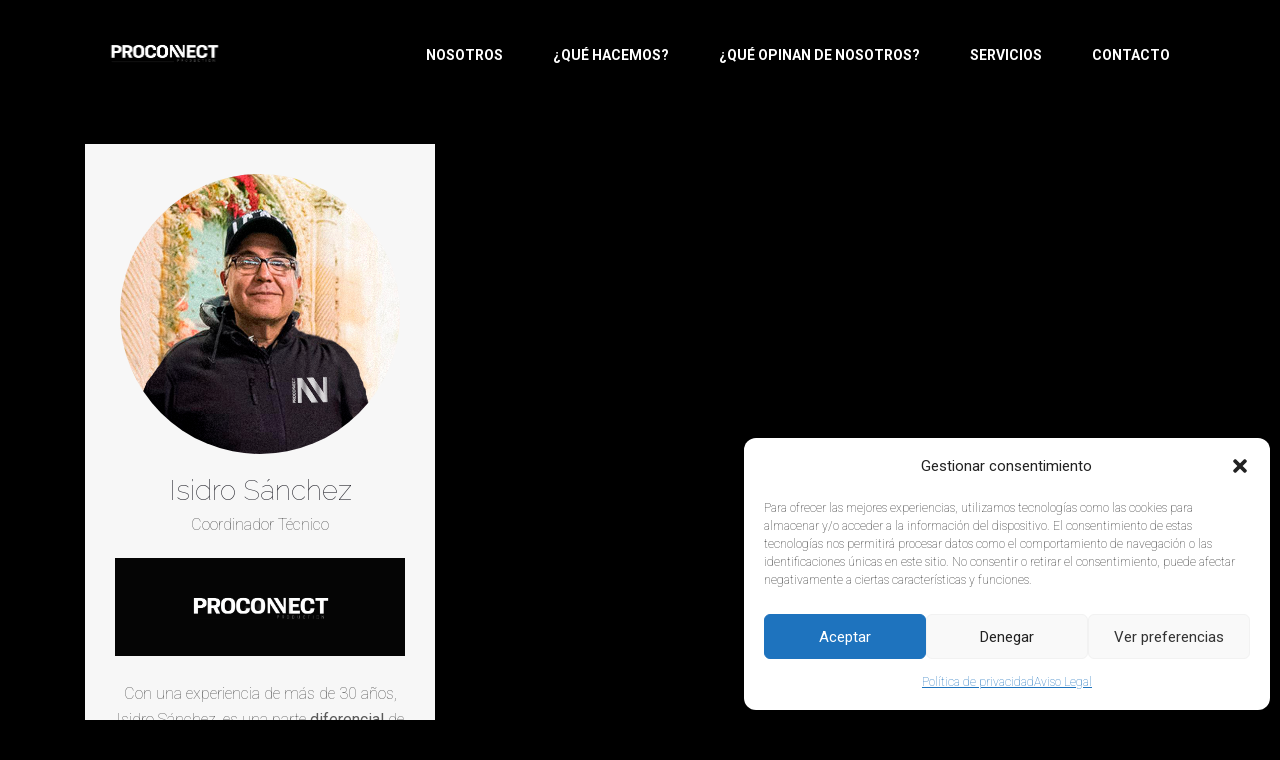

--- FILE ---
content_type: text/css
request_url: https://proconnectproduction.com/wp-content/themes/exhibz/assets/css/master.css?ver=2.4.1
body_size: 26313
content:
@charset "UTF-8";
/*------- social color -----*/
/**
 * Theme Name: Exhibz
 * Theme URI: https://themeforest.net/user/tripples/portfolio
 * Description: This is a skull theme which we use to develope new themes. textdomain: exhibz, class: Exhibz, var: $exhibz_, constants: EXHIBZ_, function: exhibz_
 *
 */
/* Table of Content
********************************
# Reset & Basics
# Basic
# Typography
# Links
# Buttons
# Menu
# Main Content
# Core WordPress
# Search
# Blog
# Widget
# Footer
# Resonsive
# text logo
# Sticky sidebar
*/
/*------- social color -----*/
/* Global
================================================== */
body {
  color: #5a5a5a;
  -webkit-font-smoothing: antialiased;
  -moz-osx-font-smoothing: grayscale;
  overflow-x: hidden;
  font-size: 16px;
  line-height: 26px;
}

html.fonts-loaded body {
  font-family: "Roboto", sans-serif;
}

h1,
h2,
h3,
h4,
h5,
h6 {
  color: #1c1c24;
  margin-bottom: 20px;
  font-weight: bold;
  font-display: swap;
}

h1,
h2 {
  font-weight: 900;
}

html.fonts-loaded h1,
html.fonts-loaded h2,
html.fonts-loaded h3,
html.fonts-loaded h4,
html.fonts-loaded h5,
html.fonts-loaded h6 {
  font-family: "Raleway", sans-serif;
}

a {
  color: #e7015e;
}
a:hover {
  text-decoration: none;
}

.form-control {
  border: 1px solid #f1f1f1;
  padding: 6px 20px;
  height: 50px;
  font-size: 14px;
  border-radius: 0;
}

.xs-page-header {
  margin: 0 0 60px;
}
.xs-page-header h2 {
  font-size: 28px;
  margin: 0;
  padding-bottom: 20px;
  border-bottom: 1px solid #f1f1f1;
}

/* Gradient*/
.gradient {
  position: relative;
}
.gradient:before {
  position: absolute;
  left: 0;
  top: 0;
  background-image: -o-linear-gradient(306deg, #321575 0%, #8d0b93 51%, #ff0066 100%, #ff057c 100%);
  background-image: linear-gradient(144deg, #321575 0%, #8d0b93 51%, #ff0066 100%, #ff057c 100%);
  width: 100%;
  height: 100%;
  content: "";
  opacity: 0.902;
}

/* Title */
.title-section-area .section-title .sub-title {
  display: block;
  margin-bottom: 10px;
}

/* Button */
.btn,
.btn-primary,
.wp-block-button .wp-block-button__link:not(.has-background) {
  font-size: 16px;
  font-weight: 700;
  color: #fff;
  text-transform: uppercase;
  background: #e7015e;
  height: 50px;
  padding: 0 35px;
  line-height: 50px;
  border-radius: 3px;
  border: 0;
}
.btn:hover,
.btn-primary:hover,
.wp-block-button .wp-block-button__link:not(.has-background):hover {
  background: #222;
  color: #fff;
}

.btn-link {
  font-size: 16px;
  font-weight: 700;
  color: #222222;
  text-decoration: none !important;
}

.btn-link i {
  margin-left: 6px;
  position: relative;
  top: 2px;
}

.btn-link:hover {
  color: #e7015e;
}

/* Common navbar mobile */
.navbar-toggler {
  padding: 8px 12px;
  background: #e7015e;
  color: #fff;
  border-color: #e7015e;
  position: absolute;
  top: -40px;
  right: 0;
}
.navbar-toggler .navbar-toggler-icon {
  background: none;
  width: auto;
  height: auto;
}
.navbar-toggler .navbar-toggler-icon i {
  color: #fff;
  font-weight: bold;
  font-size: 22px;
}

/* Default font color */
.elementor-widget-tabs .elementor-tab-content {
  color: #5a5a5a;
}

/* Header Top
================================================== */
.header-top {
  padding: 30px 0;
}
.header-top ul {
  display: inline-block;
  list-style-type: none;
  margin: 0;
  padding: 0;
}
.header-top .header-contact-info li {
  display: inline-block;
  font-size: 14px;
  font-weight: 500;
  padding: 0 20px;
  border-right: 1px solid #85299c;
  color: #fff;
}
.header-top .header-contact-info li i {
  margin-right: 10px;
}
.header-top .social-links {
  padding: 0 10px;
}
.header-top .social-links li {
  display: inline-block;
  font-size: 14px;
  margin: 0 10px;
}
.header-top .social-links li a {
  color: #fff;
}
.header-top .qoute-btn {
  padding-left: 15px;
}
.header-top .qoute-btn .ticket-btn.btn {
  float: none;
  margin-top: 0;
}
.header-top .header-top-info {
  text-align: right;
}

.header-transparent .header-top .logo {
  padding-top: 0;
}

.cart-btn {
  display: inline-block;
  margin-right: 15px;
  padding: 8px 0;
  margin-top: 23px;
  font-size: 18px;
  color: #e7015e;
}
.cart-btn:hover {
  color: #e7015e;
}

/*-- Nav Search start --*/
.nav-search {
  cursor: pointer;
  color: #fff;
  text-align: center;
}
.nav-search i {
  font-size: 14px;
  font-weight: 900;
}

.search-block {
  background: #1f1f1f;
  -webkit-box-shadow: 0 2px 5px rgba(0, 0, 0, 0.1);
          box-shadow: 0 2px 5px rgba(0, 0, 0, 0.1);
  display: none;
  padding: 15px 20px;
  position: absolute;
  right: 0;
  top: 56px;
  width: 350px;
  z-index: 10;
  margin-top: 0;
}
.search-block .form-control {
  background: none;
  border: 0;
  border-bottom: 1px solid #4D4542;
  color: #fff;
  width: 100%;
  height: 40px;
  padding: 0 12px;
  font-size: 15px;
  font-style: italic;
}
.search-block .search-button {
  position: absolute;
  right: 0;
  background: transparent;
  border: none;
  color: #7a7a7d;
  top: 5px;
}
.search-block .search-close {
  color: #fff;
  position: absolute;
  top: -58px;
  right: 15px;
  font-size: 32px;
  cursor: pointer;
  padding: 5px;
  width: 30px;
  height: 30px;
  line-height: 14px;
  text-align: center;
}
.search-block .input-group-btn {
  position: absolute;
  right: 0;
  top: 0;
  background: transparent;
  border: none;
  color: #fff;
}

.nav-search-area {
  position: relative;
}
.nav-search-area .nav-search.hide {
  opacity: 0;
  visibility: hidden;
}

/* Header
================================================== */
.xs-header {
  background: #fff;
  border-bottom: 1px solid #f1f1f1;
  z-index: 999999;
}
.xs-header .site-title {
  font-size: 26px;
  margin-top: 25px;
}

.header-standard .navbar-brand.logo {
  padding: 15px 0 0;
}

.header-transparent {
  position: absolute;
  width: 100%;
  left: 0;
  top: 10px;
  z-index: 2;
  height: auto;
  padding: 0;
}
.header-transparent .navbar.navbar-light ul.navbar-nav > li > a {
  color: #fff;
}

.admin-bar .header-transparent {
  top: 30px;
}

.h-transparent2 .navbar.navbar-light {
  padding: 28px 0 0 0;
}
.h-transparent2 .ticket-btn.btn {
  border-radius: 36px;
  -webkit-box-shadow: 0px 10px 25px 0px rgba(0, 0, 0, 0.15);
          box-shadow: 0px 10px 25px 0px rgba(0, 0, 0, 0.15);
  background: #fff;
  color: #3b1d82;
  font-size: 14px;
}
.h-transparent2 .ticket-btn.btn:hover {
  color: #fff;
}

.h-transparent2.navbar-fixed.sticky {
  background: rgba(255, 255, 255, 0.95);
}
.h-transparent2.navbar-fixed.sticky .logo {
  padding: 0;
}
.h-transparent2.navbar-fixed.sticky .navbar.navbar-light {
  padding: 0;
}
.h-transparent2.navbar-fixed.sticky .navbar.navbar-light ul.navbar-nav > li > a {
  color: #3b1d82;
}

.nav-center .navbar.navbar-light .collapse.justify-content-end {
  -webkit-box-pack: center !important;
  -ms-flex-pack: center !important;
  justify-content: center !important;
}
.nav-center .navbar.navbar-light .collapse.justify-content-end ul.navbar-nav > li > a {
  color: #3b1d82;
}

/* Main menu
================================================== */
.navbar.navbar-light {
  padding: 5px 0 0 0;
}
.navbar.navbar-light .dropdown-menu {
  margin: 0;
}
.navbar.navbar-light ul.navbar-nav > li {
  position: relative;
  float: none;
  display: inline-block;
  margin: 0 20px;
  background: none;
}
.navbar.navbar-light ul.navbar-nav > li > a {
  color: #1c1c24;
  line-height: 80px;
  font-weight: 700;
  font-size: 14px;
  text-transform: uppercase;
  padding: 0 5px;
  position: relative;
  display: inline-block;
  -o-transition: color 500ms !important;
  transition: color 500ms !important;
  -webkit-transition: color 500ms !important;
}
.navbar.navbar-light ul.navbar-nav > li > a.opened:after {
  -webkit-transform: rotate(0deg);
      -ms-transform: rotate(0deg);
          transform: rotate(0deg);
}
.navbar.navbar-light ul.navbar-nav > li.dropdown > a {
  position: relative;
}
.navbar.navbar-light ul.navbar-nav > li.dropdown > a:after {
  font-family: "iconfont";
  position: absolute;
  clear: both;
  content: "";
  display: block;
  font-size: 14px;
  right: 0;
  top: 50%;
  margin-top: -40px;
  border: 0;
}
.navbar.navbar-light ul.navbar-nav > li ul.dropdown-menu {
  width: 200px;
  background: #fff;
  border: 0;
  border-radius: 0;
  padding: 0 10px;
  display: none;
}
.navbar.navbar-light ul.navbar-nav > li ul.dropdown-menu li .dropdown-item {
  position: relative;
  font-size: 14px;
  font-weight: 500;
  z-index: 999;
  padding: 15px;
  white-space: pre-wrap;
  /* css-3 */
  white-space: -moz-pre-wrap;
  /* Mozilla, since 1999 */
  word-wrap: break-word;
  border-top: 1px solid #eaeaea;
  background: none;
}
.navbar.navbar-light ul.navbar-nav > li ul.dropdown-menu li .dropdown-item.active {
  color: #e7015e;
}
.navbar.navbar-light ul.navbar-nav > li ul.dropdown-menu li:first-child > a {
  border-top: 0;
}
.navbar.navbar-light ul.navbar-nav > li ul.dropdown-menu li.active a, .navbar.navbar-light ul.navbar-nav > li ul.dropdown-menu li:hover a {
  color: #e7015e;
}
.navbar.navbar-light ul.navbar-nav > li ul.dropdown-menu li ul.dropdown-menu {
  top: 0;
  border: 0;
}
.navbar.navbar-light ul.navbar-nav > li ul.dropdown-menu li ul.dropdown-menu li a {
  color: #1c1c24;
}
.navbar.navbar-light ul.navbar-nav > li ul.dropdown-menu li ul.dropdown-menu li.active a, .navbar.navbar-light ul.navbar-nav > li ul.dropdown-menu li ul.dropdown-menu li:hover a {
  color: #e7015e;
}
.navbar.navbar-light ul.navbar-nav > li ul.dropdown-menu li.dropdown > a:after {
  font-family: "iconfont";
  position: absolute;
  clear: both;
  content: "";
  display: block;
  font-size: 14px;
  right: 0;
  top: 50%;
  margin-top: -40px;
  border: 0;
}
@media (min-width: 992px) {
  .navbar.navbar-light ul.navbar-nav > li:hover ul.dropdown-menu {
    display: block;
  }
}

.main-menu > .menu-item > .dropdown-menu > .menu-item > .dropdown-menu {
  right: 100%;
  top: 0;
  left: auto;
}

.header-classic {
  background: rgba(66, 64, 72, 0.25);
}
.header-classic .justify-content-end {
  -webkit-box-pack: start !important;
  -ms-flex-pack: end !important;
  justify-content: flex-start !important;
}
@media (min-width: 1200px) {
  .header-classic .navbar.navbar-light ul.navbar-nav > li:first-child {
    margin-left: 0;
  }
}
.header-classic .navbar.navbar-light ul.navbar-nav > li > a {
  line-height: 60px;
}
.header-classic .navbar.navbar-light ul.navbar-nav > li.dropdown > a:after {
  margin-top: -32px;
}

.nav-center-logo .logo {
  max-width: 170px;
  position: relative;
  left: 0;
  right: 0;
  margin: auto;
  text-align: center;
  z-index: 1;
  display: inline-block;
}
@media (min-width: 992px) {
  .nav-center-logo .logo {
    position: absolute;
    left: 47%;
    right: auto;
  }
}
@media (max-width: 991px) {
  .nav-center-logo .navbar-toggler {
    top: -60px;
  }
}
.nav-center-logo .navbar.navbar-light .collapse.justify-content-end ul.navbar-nav > li > a {
  color: #191919;
}
.nav-center-logo .navbar.navbar-light .collapse.justify-content-end ul.navbar-nav > li.logo-center {
  min-width: 170px;
}
.nav-center-logo .navbar.navbar-light .collapse.justify-content-end ul.navbar-nav > li.logo-center a {
  text-indent: -9999px;
  line-height: 0;
}
.nav-center-logo .navbar.navbar-light .collapse.justify-content-end ul.navbar-nav > li.nav-ticket-btn > a {
  background: #e7015e;
  height: 40px;
  line-height: 40px;
  padding: 1px 25px 0;
  margin-top: 18px;
  color: #fff !important;
  -o-transition: all 0.4s ease;
  transition: all 0.4s ease;
  -webkit-transition: all 0.4s ease;
  -moz-transition: all 0.4s ease;
  -ms-transition: all 0.4s ease;
  border-radius: 36px;
  -webkit-border-radius: 36px;
  -ms-border-radius: 36px;
  white-space: nowrap;
}

@media (min-width: 1200px) {
  .navbar-fixed.sticky {
    position: fixed;
    left: 0;
    top: 0;
    width: 100%;
    z-index: 99999;
    margin: 0;
    -webkit-box-shadow: 0 8px 17px rgba(61, 61, 61, 0.02);
            box-shadow: 0 8px 17px rgba(61, 61, 61, 0.02);
    background: #fff;
  }
  .navbar-fixed.sticky.fade_down_effect {
    -webkit-animation-name: fadeInDown;
    animation-name: fadeInDown;
    -webkit-animation-duration: 1s;
    animation-duration: 1s;
    -webkit-animation-fill-mode: both;
    animation-fill-mode: both;
    -webkit-animation-delay: 0.1s;
    animation-delay: 0.1s;
  }
  .navbar-fixed.sticky.nav-center .ticket-btn.btn {
    margin-top: 0;
  }

  .sticky.header-transparent,
.sticky.header-classic {
    background: rgba(26, 24, 49, 0.95);
  }
}
@-webkit-keyframes fadeInDown {
  from {
    opacity: 0;
    -webkit-transform: translate3d(0, -100%, 0);
    transform: translate3d(0, -100%, 0);
  }
  to {
    opacity: 1;
    -webkit-transform: translate3d(0, 0, 0);
    transform: translate3d(0, 0, 0);
  }
}
@keyframes fadeInDown {
  from {
    opacity: 0;
    -webkit-transform: translate3d(0, -100%, 0);
    transform: translate3d(0, -100%, 0);
  }
  to {
    opacity: 1;
    -webkit-transform: translate3d(0, 0, 0);
    transform: translate3d(0, 0, 0);
  }
}
/* Ticket Button
=================================================*/
.ticket-btn.btn {
  background: #00c1c1;
  height: 40px;
  line-height: 40px;
  padding: 0px 25px;
  margin-top: 22px;
  float: right;
  -o-transition: all 0.4s ease;
  transition: all 0.4s ease;
  -webkit-transition: all 0.4s ease;
  -moz-transition: all 0.4s ease;
  -ms-transition: all 0.4s ease;
}
.ticket-btn.btn:hover {
  background: #e7015e;
}

@media (min-width: 992px) {
  header .navbar-brand.logo {
    padding: 0 !important;
    max-width: 158px;
  }
}
/* header fullwidth
================================================== */
@media (min-width: 1200px) {
  .header-fullwidth .logo {
    margin-left: 40px;
  }
  .header-fullwidth.sticky {
    background: #283747;
  }
  .header-fullwidth.sticky .header-fullwidth-nav {
    margin-top: 0;
  }
}
@media (min-width: 992px) {
  .header-fullwidth .header-fullwidth-nav {
    background: #283747;
    padding-right: 20px;
    margin-top: 10px;
  }
  .header-fullwidth .header-fullwidth-nav .navbar.navbar-light {
    display: inline-block;
  }
  .header-fullwidth .header-fullwidth-nav .ticket-btn {
    font-size: 13px;
    border-radius: 0;
    -webkit-border-radius: 0;
    -ms-border-radius: 0;
    padding: 0px 30px;
  }
  .header-fullwidth .header-fullwidth-nav .navbar.navbar-light ul.navbar-nav > li.current-menu-parent::after {
    position: absolute;
    content: "";
    bottom: 0;
    height: 6px;
    width: 100%;
    background: #e74c3c;
    left: 0;
    right: 0;
    top: 3px;
    margin: auto;
  }
  .header-fullwidth .header-fullwidth-nav .navbar.navbar-light ul.navbar-nav > li > a {
    position: relative;
    z-index: 1;
  }
  .header-fullwidth .header-fullwidth-nav .navbar.navbar-light ul.navbar-nav > li > a:before {
    position: absolute;
    bottom: 40%;
    width: 100%;
    left: 0;
    height: 6px;
    background: #e7015e;
    content: "";
    opacity: 0;
    z-index: -1;
  }
  .header-fullwidth .header-fullwidth-nav .navbar.navbar-light ul.navbar-nav > li.current-menu-item > a:before, .header-fullwidth .header-fullwidth-nav .navbar.navbar-light ul.navbar-nav > li.active > a:before {
    opacity: 1;
  }
}
@media (max-width: 1025px) {
  .header-fullwidth .ticket-btn {
    display: none;
  }
}

/* Intro Feature
================================================== */
.single-intro-text {
  padding: 40px 45px 40px 40px;
  -webkit-box-shadow: 0px 20px 25px 0px rgba(0, 0, 0, 0.08);
          box-shadow: 0px 20px 25px 0px rgba(0, 0, 0, 0.08);
  border-radius: 5px;
  -webkit-border-radius: 5px;
  -ms-border-radius: 5px;
  overflow: hidden;
  position: relative;
  background: #ffffff;
  z-index: 2;
}
.single-intro-text i {
  position: absolute;
  right: -10px;
  top: 20px;
  font-size: 55px;
  color: #bababa;
}
.single-intro-text p {
  margin-bottom: 0;
}
.single-intro-text .count-number {
  position: absolute;
  right: -55px;
  bottom: -55px;
  width: 120px;
  height: 120px;
  border-radius: 50%;
  -webkit-border-radius: 50%;
  -ms-border-radius: 50%;
  background: #e7015e;
  color: #ffffff;
  display: block;
  text-align: left;
  font-size: 16px;
  font-weight: 700;
  padding: 25px 30px;
}
.single-intro-text.single-contact-feature {
  -webkit-box-shadow: none;
          box-shadow: none;
  border: 1px solid #eeeeee;
  border-radius: 0;
}
.single-intro-text.single-contact-feature span {
  font-size: 20px;
}
.single-intro-text.feature-style4 {
  position: relative;
  padding: 0;
  -webkit-box-shadow: none;
          box-shadow: none;
}
.single-intro-text.feature-style4 .feature-img img {
  width: 100%;
  -o-transition: all 0.4s ease;
  transition: all 0.4s ease;
  -webkit-transition: all 0.4s ease;
  -moz-transition: all 0.4s ease;
  -ms-transition: all 0.4s ease;
  -webkit-transform: scale(1);
  -ms-transform: scale(1);
  transform: scale(1);
}
.single-intro-text.feature-style4 .feature-content-item {
  position: absolute;
  left: 0;
  bottom: -115px;
  background: rgba(25, 25, 25, 0.8);
  padding: 50px 40px 70px;
  -webkit-transform: skew(0deg, -9deg);
  -ms-transform: skew(0deg, -9deg);
  transform: skew(0deg, -9deg);
  width: 100%;
  -o-transition: all 0.4s ease;
  transition: all 0.4s ease;
  -webkit-transition: all 0.4s ease;
  -moz-transition: all 0.4s ease;
  -ms-transition: all 0.4s ease;
}
.single-intro-text.feature-style4 .feature-content {
  -webkit-transform: skew(0deg, 9deg);
  -ms-transform: skew(0deg, 9deg);
  transform: skew(0deg, 9deg);
}
.single-intro-text.feature-style4 .feature-content .ts-title {
  font-size: 24px;
  font-weight: 700;
  color: #fff;
  z-index: 1;
  position: relative;
}
.single-intro-text.feature-style4 .feature-content p {
  color: #fff;
  opacity: 0;
  -o-transition: all 0.4s ease;
  transition: all 0.4s ease;
  -webkit-transition: all 0.4s ease;
  -moz-transition: all 0.4s ease;
  -ms-transition: all 0.4s ease;
}
.single-intro-text.feature-style4 .feature-content i {
  right: 0px;
  top: -15px;
}
.single-intro-text.feature-style4:hover .feature-content-item {
  bottom: -40px;
  background: #b48b4e;
}
.single-intro-text.feature-style4:hover .feature-content p {
  opacity: 1;
}
.single-intro-text.feature-style4:hover .feature-img img {
  -webkit-transform: scale(1.1);
  -ms-transform: scale(1.1);
  transform: scale(1.1);
}

/* Main container
================================================== */
.main-container {
  padding: 80px 0;
}

/*hero content
================================================== */
.hero-form-content {
  background: #fff;
  padding: 40px 30px;
  text-align: center;
  border-top: 4px solid #e7015e;
}
.hero-form-content h2 {
  font-size: 36px;
  font-weight: 800;
  position: relative;
  margin-bottom: 30px;
}
.hero-form-content p {
  margin-bottom: 35px;
}

.hero-form .form-control {
  border: none;
  border-bottom: 1px solid #e1e1e1;
  border-radius: 0;
  margin-bottom: 10px;
  font-size: 14px;
  padding-left: 5px;
}
.hero-form .form-control:focus {
  -webkit-box-shadow: none !important;
  box-shadow: none !important;
  outline: none;
}
.hero-form .btn {
  display: block;
  width: 100%;
}
.hero-form select {
  width: 100%;
  border: none;
  border: 1px solid #e1e1e1;
  font-size: 16px;
  padding: 12px 17px;
  color: #888888;
  line-height: 27px;
  margin-bottom: 40px;
}
.hero-form select option {
  border: none;
  line-height: 28px;
  padding: 10px 0;
}

/* Newsletter
================================================== */
.newsletter-form {
  position: relative;
  z-index: 1;
}
.newsletter-form .form-group .form-control {
  background: transparent;
  border: none;
  border-bottom: 1px solid #6f55b0;
  border-radius: 0;
  font-size: 14px;
  line-height: 40px;
  padding: 0;
  color: #fff;
}
.newsletter-form .form-group .form-control:focus {
  -webkit-box-shadow: none;
          box-shadow: none;
  outline: none;
}
.newsletter-form .form-group .form-control::-webkit-input-placeholder {
  color: #fff;
}
.newsletter-form .form-group .form-control::-moz-placeholder {
  color: #fff;
}
.newsletter-form .form-group .form-control:-ms-input-placeholder {
  color: #fff;
}
.newsletter-form .form-group .form-control::-ms-input-placeholder {
  color: #fff;
}
.newsletter-form .form-group .form-control::placeholder {
  color: #fff;
}
.newsletter-form .form-group .btn {
  position: absolute;
  right: 0;
  top: 0;
}

/*============================
 ts schedule
 ===========================*/
/* Schedule tab title
================================================== */
img.schedule-slot-speakers.tab-speaker-img-2 {
  top: 130px !important;
}

.ts-schedule .ts-schedule-content .column-title {
  font-size: 36px;
  font-weight: 800;
  color: #3b1d82;
  position: relative;
  padding-bottom: 30px;
}
.ts-schedule .ts-schedule-content .column-title span {
  display: block;
  font-size: 14px;
  font-weight: 600;
  line-height: 26px;
  color: #5a5a5a;
  text-transform: uppercase;
  letter-spacing: 1.4px;
  margin-bottom: 10px;
  margin-top: -5px;
}
.ts-schedule .ts-schedule-content .column-title:after {
  position: absolute;
  left: 0;
  top: 0;
  content: "";
  background-image: url(../images/shape/title.png);
  background-repeat: no-repeat;
  background-position: contain;
  width: 70px;
  height: 10px;
  margin: auto auto 0;
  top: auto;
  bottom: 0;
}
.ts-schedule .schedule-tabs .multi-speaker-2 .speaker-content,
.ts-schedule .schedule-tabs .single-speaker-2 .speaker-content {
  margin: 30px 30px 0 0;
  display: inline-block;
  text-align: center;
}
.ts-schedule .schedule-tabs .multi-speaker-2 .speaker-content .schedule-slot-speakers,
.ts-schedule .schedule-tabs .single-speaker-2 .speaker-content .schedule-slot-speakers {
  width: 60px;
  height: 60px;
}

.ts-schedule-info {
  position: relative;
}
.ts-schedule-info ul {
  position: relative;
  text-align: center;
  border: none;
  min-height: 445px;
}
.ts-schedule-info ul li a {
  height: 245px;
  width: 245px;
  border-radius: 50%;
  -webkit-border-radius: 50%;
  -ms-border-radius: 50%;
  background-image: -o-linear-gradient(135deg, #22e1ff 0%, #1d8fe1 49%, #625eb1 100%);
  background-image: linear-gradient(-45deg, #22e1ff 0%, #1d8fe1 49%, #625eb1 100%);
  background-image: -ms-linear-gradient(-45deg, #22e1ff 0%, #1d8fe1 49%, #625eb1 100%);
  opacity: 0.502;
  display: block;
  position: absolute;
  left: 0;
  top: 0;
  z-index: 1;
  color: #ffffff;
  padding: 100px 0;
}
.ts-schedule-info ul li a h3 {
  font-size: 30px;
  font-weight: 700;
  color: #ffffff;
  opacity: 0.5;
}
.ts-schedule-info ul li a span {
  text-transform: uppercase;
  opacity: 0.5;
}
.ts-schedule-info ul li:nth-child(1) a {
  top: 140px;
  background-image: -o-linear-gradient(340deg, #fc6076 0%, #ff9a44 100%);
  background-image: linear-gradient(110deg, #fc6076 0%, #ff9a44 100%);
}
.ts-schedule-info ul li:nth-child(2) a {
  left: 130px;
  top: -15px;
}
.ts-schedule-info ul li:nth-child(3) a {
  top: 100px;
  left: auto;
  right: 0;
  background-image: -o-radial-gradient(50% 50%, circle closest-side, #57c6e1 0%, #b49fda 0%, #7ac5d8 0%, #eea2a2 0%, #b1aff0 0%, #836df0 100%);
  background-image: radial-gradient(50% 50%, circle closest-side, #57c6e1 0%, #b49fda 0%, #7ac5d8 0%, #eea2a2 0%, #b1aff0 0%, #836df0 100%);
}
.ts-schedule-info ul li a.active {
  -webkit-box-shadow: 0px 20px 30px 0px rgba(0, 0, 0, 0.12);
          box-shadow: 0px 20px 30px 0px rgba(0, 0, 0, 0.12);
  opacity: 1;
  z-index: 2;
}
.ts-schedule-info ul li a.active h3,
.ts-schedule-info ul li a.active span {
  opacity: 1;
}

.schedule-listing {
  display: -webkit-box;
  display: -ms-flexbox;
  display: flex;
  -webkit-box-orient: horizontal;
  -webkit-box-direction: normal;
      -ms-flex-direction: row;
          flex-direction: row;
}
.schedule-listing .schedule-slot-time {
  color: #ffffff;
  background: #e7015e;
  padding: 60px 20px;
  font-size: 15px;
  font-weight: 700;
  -webkit-box-flex: 0;
      -ms-flex: 0 0 18%;
          flex: 0 0 18%;
  max-width: 18%;
  display: -webkit-box;
  display: -ms-flexbox;
  display: flex;
  -webkit-box-align: center;
      -ms-flex-align: center;
          align-items: center;
  position: relative;
}
.schedule-listing .schedule-slot-time span {
  display: block;
  line-height: 26px;
}
.schedule-listing .schedule-slot-info {
  position: relative;
  padding: 35px 40px 35px 170px;
  border: 1px dashed #e5e5e5;
  border-left: none;
  width: 100%;
}
.schedule-listing .schedule-slot-info .schedule-slot-speakers {
  position: absolute;
  left: 40px;
  top: 0;
  height: 80px;
  width: 80px;
  border-radius: 50%;
  -webkit-border-radius: 50%;
  -ms-border-radius: 50%;
  bottom: 0;
  margin: auto;
}
.schedule-listing .schedule-slot-info .schedule-slot-title {
  font-size: 24px;
}
.schedule-listing .schedule-slot-info .schedule-slot-title strong {
  font-size: 14px;
  color: #888888;
  margin-left: 12px;
}
.schedule-listing .schedule-slot-info p {
  margin-bottom: 0;
}
.schedule-listing:nth-of-type(even) .schedule-slot-time {
  position: relative;
  z-index: 1;
}
.schedule-listing:nth-of-type(even) .schedule-slot-time:before {
  content: "";
  position: absolute;
  top: 0;
  left: 0;
  height: 100%;
  width: 100%;
  background-color: rgba(0, 0, 0, 0.2);
  z-index: -1;
}
.schedule-listing.launce .schedule-slot-time {
  padding: 40px 28px;
}
.schedule-listing.launce .schedule-slot-title {
  float: left;
  margin-bottom: 0;
}
.schedule-listing.launce .schedule-slot-info-content img {
  float: right;
}
.schedule-listing.multi-schedule-list .multi-speaker {
  float: left;
  margin-right: 20px;
  height: 100%;
  text-align: center;
  min-width: 140px;
}
.schedule-listing.multi-schedule-list .multi-speaker .speaker-content {
  margin-bottom: 15px;
}
.schedule-listing.multi-schedule-list .schedule-slot-info .schedule-slot-speakers {
  position: relative;
  left: 0;
  width: 80px;
  height: 80px;
  margin: auto auto 5px;
}
.schedule-listing.multi-schedule-list .schedule-speaker {
  font-size: 14px;
}
.schedule-listing.multi-schedule-list .schedule-slot-info {
  padding-left: 30px;
}
.schedule-listing.multi-schedule-list .schedule-slot-info .single-speaker {
  float: left;
  margin-right: 30px;
  min-width: 130px;
  text-align: center;
}
.schedule-listing.multi-schedule-list .schedule-slot-info .single-speaker img {
  width: 80px;
  height: 80px;
  margin: auto auto 5px;
}

.schedule-listing-btn {
  text-align: center;
  margin-top: 60px;
}

.schedule-tabs .tab-pane.active,
.direction-tabs .tab-pane.active {
  -webkit-animation-name: fadeRight;
  animation-name: fadeRight;
  -webkit-animation-duration: 1.5s;
  animation-duration: 1.5s;
  -webkit-animation-fill-mode: both;
  animation-fill-mode: both;
}

@-webkit-keyframes fadeRight {
  from {
    opacity: 0;
    -webkit-transform: translate3d(20px, 0, 0);
    transform: translate3d(20px, 0, 0);
  }
  to {
    opacity: 1;
    -webkit-transform: translate3d(0, 0, 0);
    transform: translate3d(0, 0, 0);
  }
}
@keyframes fadeRight {
  from {
    opacity: 0;
    -webkit-transform: translate3d(20px, 0, 0);
    transform: translate3d(20px, 0, 0);
  }
  to {
    opacity: 1;
    -webkit-transform: translate3d(0, 0, 0);
    transform: translate3d(0, 0, 0);
  }
}
/*============================
 ts-map-tab
 ===========================*/
.ts-map-tabs {
  position: relative;
}
.ts-map-tabs .elementor-tabs-wrapper {
  height: 70px;
}
.ts-map-tabs .elementor-tabs-wrapper .elementor-tab-title {
  padding: 20px 0px;
}
.ts-map-tabs .elementor-tabs-wrapper .elementor-tab-title span {
  font-size: 16px;
  color: #888888;
  font-weight: 700;
  border-bottom: 2px solid transparent;
  position: relative;
  padding: 16px 20px;
}
.ts-map-tabs .elementor-tabs-wrapper .elementor-tab-title span:before {
  position: absolute;
  left: 0;
  top: 47px;
  content: "";
  width: 10px;
  height: 10px;
  display: block;
  border-color: #e7015e;
  border-width: 2px;
  border-style: solid;
  right: 0;
  margin: auto;
  -webkit-transform: rotate(45deg);
  -ms-transform: rotate(45deg);
  transform: rotate(45deg);
  border-top: 0;
  border-left: 0;
  background: #fff;
  opacity: 0;
  visibility: hidden;
  -o-transition: all 0.4s ease;
  transition: all 0.4s ease;
  -webkit-transition: all 0.4s ease;
  -moz-transition: all 0.4s ease;
  -ms-transition: all 0.4s ease;
}
.ts-map-tabs .elementor-tabs-wrapper .elementor-tab-title:before {
  position: absolute;
  left: 0;
  bottom: 0;
  top: auto;
  content: "";
  background: #f5f5f5;
  width: 100%;
  height: 2px;
}
.ts-map-tabs .elementor-tabs-wrapper .elementor-tab-title.elementor-active span {
  color: #e7015e;
  border-color: #e7015e;
}
.ts-map-tabs .elementor-tabs-wrapper .elementor-tab-title.elementor-active span:before {
  opacity: 1;
  visibility: visible;
}
.ts-map-tabs .elementor-tab-content {
  padding-left: 0px;
}
.ts-map-tabs .elementor-tab-content h4 {
  font-size: 20px;
  margin-bottom: 15px;
}
.ts-map-tabs .elementor-tab-content p {
  margin-bottom: 30px;
}
.ts-map-tabs .elementor-tab-content .contact-info-box {
  position: relative;
  margin-top: 20px;
}
.ts-map-tabs .elementor-tab-content h3 {
  font-size: 20px;
  margin-bottom: 15px;
}
.ts-map-tabs .elementor-tab-content p {
  margin-bottom: 5px;
}
.ts-map-tabs .elementor-tab-content p strong {
  font-weight: 700;
  color: #222;
}
.ts-map-tabs .elementor-tab-content p.derecttion-vanue {
  margin-bottom: 20px;
}

.ts-schedule-nav {
  text-align: center;
  margin-bottom: 90px;
}
.ts-schedule-nav ul {
  border: none;
}
.ts-schedule-nav ul li {
  margin: 0 3px;
}
.ts-schedule-nav ul li a {
  font-size: 14px;
  font-weight: 500;
  color: #1c1c24;
  text-transform: uppercase;
  background: #f1f0f6;
  display: block;
  padding: 20px 50px;
  position: relative;
}
.ts-schedule-nav ul li a:before {
  width: 0;
  height: 0;
  border-style: solid;
  border-width: 0 15px 15px 0;
  border-color: transparent #e7015e transparent transparent;
  position: absolute;
  left: 0;
  bottom: -15px;
  content: "";
  opacity: 0;
  -o-transition: all 0.4s ease;
  transition: all 0.4s ease;
  -webkit-transition: all 0.4s ease;
  -moz-transition: all 0.4s ease;
  -ms-transition: all 0.4s ease;
}
.ts-schedule-nav ul li a h3 {
  font-size: 24px;
  font-weight: 700;
  color: #1c1c24;
  margin-bottom: 0;
  text-transform: capitalize;
}
.ts-schedule-nav ul li a.active {
  background: #e7015e;
  color: #ffffff;
}
.ts-schedule-nav ul li a.active h3 {
  color: #ffffff;
}
.ts-schedule-nav ul li a.active:before {
  opacity: 1;
}

/*============================
 intro video
 ===========================*/
.about-video {
  position: relative;
}
.about-video:before {
  background-image: -webkit-gradient(linear, left top, right top, from(#e6005d), color-stop(65%, rgba(115, 0, 47, 0.35)), to(rgba(0, 0, 0, 0)));
  background-image: -o-linear-gradient(left, #e6005d 0%, rgba(115, 0, 47, 0.35) 65%, rgba(0, 0, 0, 0) 100%);
  background-image: linear-gradient(90deg, #e6005d 0%, rgba(115, 0, 47, 0.35) 65%, rgba(0, 0, 0, 0) 100%);
  background-image: -ms-linear-gradient(90deg, #e6005d 0%, rgba(115, 0, 47, 0.35) 65%, rgba(0, 0, 0, 0) 100%);
  position: absolute;
  left: 0;
  top: 0;
  content: "";
  width: 100%;
  height: 100%;
}

.schedule-tabs-item .schedule-listing-item {
  position: relative;
}
.schedule-tabs-item .schedule-listing-item .schedule-slot-time {
  font-size: 14px;
  color: #e7015e;
  margin-bottom: 10px;
  display: block;
}
.schedule-tabs-item .schedule-listing-item .schedule-slot-title {
  margin-bottom: 10px;
}
.schedule-tabs-item .schedule-listing-item .schedule-slot-name {
  font-size: 14px;
  line-height: 36px;
  color: #888888;
  font-weight: 700;
  margin-bottom: 5px;
}
.schedule-tabs-item .schedule-listing-item .schedule-slot-speakers {
  position: absolute;
  top: 60px;
  width: 50px;
  height: 50px;
  border-radius: 50%;
  -webkit-border-radius: 50%;
  -ms-border-radius: 50%;
  -webkit-box-shadow: 19.799px 19.799px 40px 0px rgba(0, 0, 0, 0.1);
          box-shadow: 19.799px 19.799px 40px 0px rgba(0, 0, 0, 0.1);
  background-image: -o-linear-gradient(315deg, #82e182 0%, #0acbf5 100%);
  background-image: linear-gradient(135deg, #82e182 0%, #0acbf5 100%);
}
.schedule-tabs-item .schedule-listing-item:after {
  position: absolute;
  width: 10px;
  height: 10px;
  content: "";
  border-width: 2px;
  border-style: solid;
  border-color: #e7015e;
  border-radius: 50%;
  -webkit-border-radius: 50%;
  -ms-border-radius: 50%;
  top: 80px;
  background: #ffffff;
}
.schedule-tabs-item .schedule-listing-item.schedule-left {
  padding: 60px 125px 20px 0;
  text-align: right;
}
.schedule-tabs-item .schedule-listing-item.schedule-left .schedule-slot-speakers {
  right: 30px;
}
.schedule-tabs-item .schedule-listing-item.schedule-left:before {
  right: -17px;
}
.schedule-tabs-item .schedule-listing-item.schedule-left:after {
  right: -6px;
}
.schedule-tabs-item .schedule-listing-item.schedule-right {
  padding: 60px 20px 0px 125px;
  text-align: left;
}
.schedule-tabs-item .schedule-listing-item.schedule-right .schedule-slot-speakers {
  left: 30px;
}
.schedule-tabs-item .schedule-listing-item.schedule-right:before {
  left: -15px;
}
.schedule-tabs-item .schedule-listing-item.schedule-right:after {
  left: -19px;
}
.schedule-tabs-item .schedule-listing-item:hover:before {
  background: #e7015e;
}
.schedule-tabs-item ul {
  padding: 0;
  position: relative;
  overflow: hidden;
}
.schedule-tabs-item ul:before {
  position: absolute;
  top: -30px;
  width: 2px;
  left: 50%;
  height: 100%;
  content: "";
  background: #f1f0f6;
}
.schedule-tabs-item ul li {
  list-style: none;
  clear: both;
  width: 50%;
  display: block;
  position: relative;
}
.schedule-tabs-item ul li:before {
  position: absolute;
  top: 0;
  bottom: 0;
  height: 100%;
  content: "";
  background: #e7015e;
  width: 2px;
  opacity: 0;
}
.schedule-tabs-item ul li:nth-child(odd) {
  float: left;
}
.schedule-tabs-item ul li:nth-child(odd):before {
  right: -2px;
}
.schedule-tabs-item ul li:nth-child(odd):hover:before {
  opacity: 1;
}
.schedule-tabs-item ul li:nth-child(even) {
  float: right;
  padding-left: 15px;
}
.schedule-tabs-item ul li:nth-child(even):before {
  left: 0;
}
.schedule-tabs-item ul li:nth-child(even):hover:before {
  opacity: 1;
}

/*============================
 Blog
 ===========================*/
.elementor-widget-exhibz-latestnews .post {
  padding-right: 0px;
}
.elementor-widget-exhibz-latestnews .post .post-media.post-image {
  position: relative;
}
.elementor-widget-exhibz-latestnews .post .post-body {
  padding: 20px 20px 25px 30px;
  margin: 0;
  -webkit-box-shadow: 0px 5px 15px 0px rgba(0, 0, 0, 0.05);
          box-shadow: 0px 5px 15px 0px rgba(0, 0, 0, 0.05);
  border-radius: 5px;
  background: #ffffff;
  -o-transition: all 0.4s ease;
  transition: all 0.4s ease;
  -webkit-transition: all 0.4s ease;
  -moz-transition: all 0.4s ease;
  -ms-transition: all 0.4s ease;
}
.elementor-widget-exhibz-latestnews .post .post-body .entry-header .entry-title {
  font-size: 24px;
  font-weight: 700;
  margin-bottom: 15px;
}
.elementor-widget-exhibz-latestnews .post .post-body .entry-header .entry-title a {
  color: #1c1c24;
}
.elementor-widget-exhibz-latestnews .post .post-body .entry-header .entry-title a:hover {
  color: #e7015e;
}
.elementor-widget-exhibz-latestnews .post .post-body .entry-content p {
  line-height: 26px;
}
.elementor-widget-exhibz-latestnews .post .post-body .post-meta {
  padding: 5px 0px 0px 0px;
  font-size: 13px;
  margin-bottom: 5px;
}
.elementor-widget-exhibz-latestnews .post .post-body .post-author {
  margin-right: 25px;
  text-transform: uppercase;
}
.elementor-widget-exhibz-latestnews .post .post-body .post-author a:hover {
  color: #e7015e;
}
.elementor-widget-exhibz-latestnews .post .post-body .post-meta-date {
  display: inline-block;
  text-transform: uppercase;
}
.elementor-widget-exhibz-latestnews .post:hover .post-body {
  -webkit-box-shadow: 0px 20px 30px 0px rgba(0, 0, 0, 0.1);
          box-shadow: 0px 20px 30px 0px rgba(0, 0, 0, 0.1);
}
.elementor-widget-exhibz-latestnews .post:hover .post-body .entry-header .entry-title a {
  color: #e7015e;
}

/* Address Map
==================================================

.ts-tab-map{
   .elementor-column-wrap{
      width: 550px;
      border-radius: 100%;
      overflow: hidden;

   }
}
.ts-tab-map{
  .elementor-widget{
    border-radius: 50% !important;
    overflow: hidden;
  }
}*/
/* Footer
================================================== */
.ts-newsletter.elementor-section.elementor-section-boxed > .elementor-container {
  position: relative;
  z-index: 9;
}

.ts-newsletter-area .newsletter-form .form-group .btn {
  border-radius: 36px;
  background: #101010;
}
.ts-newsletter-area .newsletter-form .form-group .form-control {
  border-bottom: 1px solid #ab8b5d;
}

.ts-footer {
  background: #1a1831;
  padding: 250px 0 50px;
  position: relative;
  overflow: hidden;
}

.blog .ts-footer,
.category .ts-footer,
.single-post .ts-footer,
.archive .ts-footer,
.tag .ts-footer,
body.single .ts-footer,
.single-etn-speaker .ts-footer,
.author .ts-footer {
  padding: 50px 0;
}

.ts-footer-social ul {
  padding: 0;
}
.ts-footer-social ul li {
  display: inline-block;
  list-style: none;
}
.ts-footer-social ul li a {
  display: block;
  height: 40px;
  width: 40px;
  border-radius: 50%;
  -webkit-border-radius: 50%;
  -ms-border-radius: 50%;
  border: 1px solid #525164;
  text-align: center;
  color: #ffffff;
  font-size: 14px;
  padding: 7px 0;
  margin: 0 10px;
}
.ts-footer-social ul li a span {
  display: none;
}
.ts-footer-social ul li a i {
  font-family: "iconfont" !important;
  font-style: normal;
}
.ts-footer-social ul li a i.fa-facebook-official:before, .ts-footer-social ul li a i.fa-facebook:before, .ts-footer-social ul li a i.fa-facebook-f:before {
  content: "";
}
.ts-footer-social ul li a i.fa-twitter:before {
  content: "";
}
.ts-footer-social ul li a i.fa-google-plus-g:before, .ts-footer-social ul li a i.fa-google-plus:before {
  content: "";
}
.ts-footer-social ul li a i.fa-pinterest:before, .ts-footer-social ul li a i.fa-pinterest-p:before {
  content: "";
}
.ts-footer-social ul li a i.fa-instagram:before {
  content: "";
}
.ts-footer-social ul li a i.fa-linkedin:before {
  content: "";
}
.ts-footer-social ul li a i.fa-behance:before {
  content: "";
}
.ts-footer-social ul li a i.fa-soundcloud:before {
  content: "";
}
.ts-footer-social ul li a i.fa-vimeo:before {
  content: "";
}
.ts-footer-social ul li a i.fa-vine:before {
  content: "";
}
.ts-footer-social ul li a i.fa-vk:before {
  content: "";
}
.ts-footer-social ul li a i.fa-xing:before {
  content: "";
}
.ts-footer-social ul li a i.fa-yelp:before {
  content: "";
}
.ts-footer-social ul li a i.fa-youtube:before {
  content: "";
}
.ts-footer-social ul li a:hover {
  background: #e7015e;
  border-color: transparent;
  -webkit-transform: rotate(360deg);
  -ms-transform: rotate(360deg);
  transform: rotate(360deg);
}

.footer-menu {
  margin: 25px 0;
}
.footer-menu ul {
  margin: 0;
  padding: 0;
}
.footer-menu ul li {
  display: inline-block;
}
.footer-menu ul li a {
  color: #a8a8ad;
  margin: 0 20px;
  position: relative;
}
.footer-menu ul li a:before {
  position: absolute;
  left: -24px;
  top: 1px;
  bottom: 0;
  margin: auto;
  content: "";
  background: #5f5e6f;
  width: 5px;
  height: 5px;
  border-radius: 50%;
  -webkit-border-radius: 50%;
  -ms-border-radius: 50%;
}
.footer-menu ul li a:hover {
  color: #e7015e;
}
.footer-menu ul li:first-child a:before {
  display: none;
}

.copyright-text p {
  margin-bottom: 0;
  color: #a8a8ad;
}

/*=================================
      ts-intro-outcome
=================================*/
.ts-intro-outcome {
  background-repeat: no-repeat;
  background-size: cover;
  background-position: center center;
  padding-top: 170px;
}

.ts-single-outcome {
  text-align: center;
  border-radius: 50%;
  -webkit-border-radius: 50%;
  -ms-border-radius: 50%;
  width: 250px;
  height: 250px;
  background-image: -o-linear-gradient(340deg, #fc6076 0%, #ff9a44 100%);
  background-image: linear-gradient(110deg, #fc6076 0%, #ff9a44 100%);
  -webkit-box-shadow: 0px 20px 30px 0px rgba(0, 0, 0, 0.12);
          box-shadow: 0px 20px 30px 0px rgba(0, 0, 0, 0.12);
  padding: 55px 0;
  -o-transition: all 0.4s ease;
  transition: all 0.4s ease;
  -webkit-transition: all 0.4s ease;
  -moz-transition: all 0.4s ease;
  -ms-transition: all 0.4s ease;
}
.ts-single-outcome i {
  font-size: 80px;
  color: #ffffff;
  display: block;
  margin-bottom: 30px;
}
.ts-single-outcome .ts-title {
  color: #ffffff;
}
.ts-single-outcome:hover i {
  -webkit-animation-name: shake;
  animation-name: shake;
  -webkit-animation-duration: 1s;
  animation-duration: 1s;
  -webkit-animation-fill-mode: both;
  animation-fill-mode: both;
}

/*=================================
      Sub Pages
=================================*/
.banner-title {
  color: #fff;
  font-size: 60px;
  text-transform: uppercase;
  font-weight: 800;
  margin-bottom: 20px;
}

/*      Faq Page
=================================*/
.elementor-widget-accordion .elementor-accordion .elementor-accordion-item {
  margin-bottom: 20px;
}
.elementor-widget-accordion .elementor-accordion .elementor-accordion-item .elementor-tab-title {
  display: block;
  background: transparent;
  width: 100%;
  text-align: left;
  border: 1px solid #e5e5e5;
  color: #101010;
  text-transform: capitalize;
  position: relative;
  height: 60px;
  line-height: 30px;
  border-radius: 0;
  -webkit-border-radius: 0;
  -webkit-transition: all 0.5s;
  -o-transition: all 0.5s;
  transition: all 0.5s;
}
.elementor-widget-accordion .elementor-accordion .elementor-accordion-item .elementor-active {
  background-color: #e7015e;
  border: transparent;
}
.elementor-widget-accordion .elementor-accordion .elementor-accordion-item .elementor-tab-content {
  background-color: #e7015e;
}

.elementor-element .elementor-accordion .elementor-accordion-icon.elementor-accordion-icon-right i {
  line-height: 26px;
}

.widget {
  margin-bottom: 50px;
}

.wpcf7-form .form-control {
  display: block;
  width: 100%;
  padding: 0.375rem 0.75rem;
  font-size: 1rem;
  line-height: 1.5;
  color: #495057;
  background-color: #fff;
  background-image: none;
  background-clip: padding-box;
  border: 1px solid #ced4da;
  border-radius: 0.25rem;
  -webkit-transition: border-color ease-in-out 0.15s, -webkit-box-shadow ease-in-out 0.15s;
  transition: border-color ease-in-out 0.15s, -webkit-box-shadow ease-in-out 0.15s;
  -o-transition: border-color ease-in-out 0.15s, box-shadow ease-in-out 0.15s;
  transition: border-color ease-in-out 0.15s, box-shadow ease-in-out 0.15s;
  transition: border-color ease-in-out 0.15s, box-shadow ease-in-out 0.15s, -webkit-box-shadow ease-in-out 0.15s;
  height: 50px;
  width: 100%;
  padding: 0 20px;
  border-radius: 0;
  -webkit-border-radius: 0;
  -ms-border-radius: 0;
}
.wpcf7-form .form-control:focus {
  -webkit-box-shadow: none;
          box-shadow: none;
  outline: none;
  border-color: #e7015e;
}
.wpcf7-form .form-control.message-box {
  height: 150px;
  resize: none;
  padding-top: 10px;
}

.sidebar-widgets .form-group {
  margin-bottom: 30px;
}
.sidebar-widgets .form-group textarea {
  height: 150px;
  padding-top: 10px;
  resize: none;
}

/*==========================
     ts speaker
===========================*/
.ts-speaker {
  position: relative;
  text-align: center;
  margin-bottom: 55px;
  overflow: hidden;
}
.ts-speaker .speaker-img {
  width: 255px;
  height: 255px;
  position: relative;
  border-radius: 50%;
  -webkit-border-radius: 50%;
  -ms-border-radius: 50%;
  overflow: hidden;
  margin: auto auto 20px;
}
.ts-speaker .speaker-img img {
  width: 100%;
  -webkit-transform: scale(1);
  -ms-transform: scale(1);
  transform: scale(1);
  -o-transition: all 0.4s ease;
  transition: all 0.4s ease;
  -webkit-transition: all 0.4s ease;
  -moz-transition: all 0.4s ease;
  -ms-transition: all 0.4s ease;
}
.ts-speaker .speaker-img:before {
  position: absolute;
  left: 0;
  top: 0;
  width: 100%;
  height: 100%;
  content: "";
  background: rgba(59, 29, 130, 0.5);
  -o-transition: all 0.4s ease;
  transition: all 0.4s ease;
  -webkit-transition: all 0.4s ease;
  -moz-transition: all 0.4s ease;
  -ms-transition: all 0.4s ease;
  opacity: 0;
  z-index: 1;
  -webkit-border-radius: 50%;
  -webkit-transition: all 0.4s ease;
}
.ts-speaker .view-speaker {
  position: absolute;
  left: 0;
  top: 70%;
  right: 0;
  -webkit-transform: translateY(-50%);
  -ms-transform: translateY(-50%);
  transform: translateY(-50%);
  color: #ffffff;
  font-size: 22px;
  width: 50px;
  height: 50px;
  margin: auto;
  border: 2px solid #ddd;
  border-radius: 50%;
  -webkit-border-radius: 50%;
  -ms-border-radius: 50%;
  padding: 12px 0;
  -o-transition: all 0.4s ease;
  transition: all 0.4s ease;
  -webkit-transition: all 0.4s ease;
  -moz-transition: all 0.4s ease;
  -ms-transition: all 0.4s ease;
  opacity: 0;
  z-index: 2;
}
.ts-speaker .ts-title {
  margin-bottom: 5px;
  font-size: 24px;
}
.ts-speaker .ts-title a {
  color: #1c1c24;
}
.ts-speaker:hover .speaker-img img {
  -webkit-transform: scale(1.2);
  -ms-transform: scale(1.2);
  transform: scale(1.2);
}
.ts-speaker:hover .speaker-img:before {
  opacity: 1;
}
.ts-speaker:hover .view-speaker {
  top: 50%;
  opacity: 1;
}
.ts-speaker:hover .ts-title a {
  color: #e7015e;
}
.ts-speaker.white-text .ts-title a,
.ts-speaker.white-text p {
  color: #ffffff;
}

.speaker-classic {
  padding-top: 0px;
}
.speaker-classic .ts-speaker {
  margin-bottom: 60px;
}
.speaker-classic .ts-speaker .speaker-img {
  width: 100%;
  height: auto;
  border-radius: 0;
  -webkit-border-radius: 0;
  -ms-border-radius: 0;
}
.speaker-classic .ts-speaker .speaker-img:before {
  border-radius: 0;
  -webkit-border-radius: 0;
  -ms-border-radius: 0;
}
.speaker-classic .ts-speaker .ts-speaker-info {
  position: absolute;
  right: 0;
  bottom: -13px;
  background: #ffffff;
  z-index: 1;
  width: 90%;
  padding: 20px 0 25px;
}
.speaker-classic .ts-speaker .ts-speaker-info .ts-title {
  margin-bottom: 0;
}
.speaker-classic .ts-speaker .ts-speaker-info p {
  margin-bottom: 0;
}

.ts-speakers-classic .ts-speaker {
  border-radius: 5;
  -webkit-border-radius: 5;
  -ms-border-radius: 5;
  overflow: hidden;
}
.ts-speakers-classic .ts-speaker .speaker-img:before {
  background: #e7015e;
}
.ts-speakers-classic .ts-speaker .ts-speaker-info {
  background: transparent;
  width: 100%;
  color: #fff;
  bottom: 0px;
  opacity: 0;
  -o-transition: all 0.4s ease;
  transition: all 0.4s ease;
  -webkit-transition: all 0.4s ease;
  -moz-transition: all 0.4s ease;
  -ms-transition: all 0.4s ease;
  padding: 20px 40px 25px;
}
.ts-speakers-classic .ts-speaker .ts-speaker-info .ts-title {
  color: #fff;
  margin-bottom: 10px;
}
.ts-speakers-classic .ts-speaker:hover .ts-speaker-info {
  bottom: 50px;
  opacity: 1;
}
.ts-speakers-classic .ts-speaker:hover .view-speaker {
  top: 36%;
}

.speaker-shap img {
  position: absolute;
  left: 0;
  top: 0;
  max-width: 100px;
}
.speaker-shap img.shap1 {
  top: 15%;
}
.speaker-shap img.shap2 {
  bottom: 0;
  left: auto;
  top: 35%;
  right: 0;
  margin: auto;
}
.speaker-shap img.shap3 {
  top: auto;
  bottom: -25px;
  margin: auto;
  left: 6%;
}

.ts-speaker-popup {
  background: #ffffff;
  padding: 0;
  position: relative;
}
.ts-speaker-popup .ts-speaker-popup-img img {
  width: 100%;
}
.ts-speaker-popup .ts-speaker-popup-content {
  padding: 60px 40px;
}
.ts-speaker-popup .ts-speaker-popup-content .ts-title {
  margin-bottom: 10px;
}
.ts-speaker-popup .ts-speaker-popup-content .speakder-designation {
  display: block;
  font-size: 14px;
  margin-bottom: 20px;
}
.ts-speaker-popup .ts-speaker-popup-content .company-logo {
  margin-bottom: 15px;
}
.ts-speaker-popup .ts-speaker-popup-content p {
  margin-bottom: 25px;
}
.ts-speaker-popup .ts-speaker-popup-content h4 {
  font-size: 20px;
  font-weight: 700;
}
.ts-speaker-popup .ts-speaker-popup-content .session-name {
  margin-bottom: 15px;
}
.ts-speaker-popup .ts-speaker-popup-content .speaker-session-info p {
  color: #e7015e;
  margin-bottom: 30px;
}
.ts-speaker-popup .ts-speaker-popup-content .ts-speakers-social a {
  color: #ababab;
  margin-right: 18px;
}
.ts-speaker-popup .ts-speaker-popup-content .ts-speakers-social a:hover {
  color: #e7015e;
}
.ts-speaker-popup button.mfp-close {
  font-size: 30px;
}

.elementor-social-icon i {
  font-family: "iconfont" !important;
  font-style: normal;
}
.elementor-social-icon i.fa-facebook-official:before, .elementor-social-icon i.fa-facebook:before, .elementor-social-icon i.fa-facebook-f:before {
  content: "";
}
.elementor-social-icon i.fa-twitter:before {
  content: "";
}
.elementor-social-icon i.fa-google-plus-g:before, .elementor-social-icon i.fa-google-plus:before {
  content: "";
}
.elementor-social-icon i.fa-pinterest:before, .elementor-social-icon i.fa-pinterest-p:before {
  content: "";
}
.elementor-social-icon i.fa-instagram:before {
  content: "";
}
.elementor-social-icon i.fa-linkedin:before {
  content: "";
}
.elementor-social-icon i.fa-behance:before {
  content: "";
}
.elementor-social-icon i.fa-flickr:before {
  content: "";
}
.elementor-social-icon i.fa-github:before {
  content: "";
}
.elementor-social-icon i.fa-skype:before {
  content: "";
}
.elementor-social-icon i.fa-soundcloud:before {
  content: "";
}
.elementor-social-icon i.fa-stumbleupon:before {
  content: "";
}
.elementor-social-icon i.fa-tumblr:before {
  content: "";
}
.elementor-social-icon i.fa-vimeo:before {
  content: "";
}
.elementor-social-icon i.fa-vine:before {
  content: "";
}
.elementor-social-icon i.fa-vk:before {
  content: "";
}
.elementor-social-icon i.fa-xing:before {
  content: "";
}
.elementor-social-icon i.fa-yelp:before {
  content: "";
}
.elementor-social-icon i.fa-youtube:before {
  content: "";
}

.ts-single-speaker .speaker-content {
  background: #f7f7f7;
  padding: 30px;
}
.ts-single-speaker .speaker-content .speaker-exhibs_photo {
  margin-bottom: 20px;
}
.ts-single-speaker .speaker-content .speaker-exhibs_photo img {
  border-radius: 50%;
  -webkit-border-radius: 50%;
  -ms-border-radius: 50%;
  width: 280px;
  height: 280px;
}
.ts-single-speaker .speaker-content h2 {
  font-size: 28px;
}
.ts-single-speaker .speaker-content .speaker-designation {
  margin-bottom: 20px;
}
.ts-single-speaker .speaker-content .speaker-exhibs_logo {
  margin-bottom: 25px;
}
.ts-single-speaker .ts-social-list {
  padding-left: 0;
}
.ts-single-speaker .ts-social-list li {
  display: inline-block;
}
.ts-single-speaker .ts-social-list li a {
  font-size: 15px;
  width: 36px;
  height: 36px;
  line-height: 36px;
  display: inline-block;
  background: #e7015e;
  border-radius: 50%;
  -webkit-border-radius: 50%;
  -ms-border-radius: 50%;
  color: #fff;
  margin: 0 5px;
  -o-transition: all 0.4s ease;
  transition: all 0.4s ease;
  -webkit-transition: all 0.4s ease;
  -moz-transition: all 0.4s ease;
  -ms-transition: all 0.4s ease;
}
.ts-single-speaker .ts-social-list li a:hover {
  background: #3b1d82;
}
.ts-single-speaker .single-speaker-schedule .schedule-listing .schedule-slot-info {
  padding-left: 40px;
  text-align: left;
}
.ts-single-speaker.archive .speaker-content {
  background: transparent;
}

.single-ts-speaker .ts-footer {
  padding-top: 60px;
}

.countdown {
  margin-bottom: 60px;
}
.countdown .counter-item {
  display: inline-block;
  width: 100px;
  height: 100px;
  border-radius: 50%;
  -webkit-border-radius: 50%;
  -ms-border-radius: 50%;
  text-align: center;
  color: #fff;
  margin-right: 18px;
  padding: 35px 0;
  position: relative;
}
.countdown .counter-item i {
  font-size: 105px;
  width: 100%;
  height: 100%;
  position: absolute;
  left: 0;
  top: 0;
}
.countdown .counter-item span {
  font-size: 24px;
  display: block;
  line-height: 18px;
  letter-spacing: 0.96px;
  font-weight: 700;
}
.countdown .counter-item .smalltext {
  font-size: 10px;
  text-transform: uppercase;
  letter-spacing: 2.5px;
}
.countdown .counter-item:last-of-type {
  margin-right: 0;
}
.countdown .counter-item:nth-of-type(1) i {
  color: #00a3ee;
}
.countdown .counter-item:nth-of-type(2) i {
  color: #ffcf4a;
  top: 2px;
  -webkit-transform: rotate(-148deg);
  -ms-transform: rotate(-148deg);
  transform: rotate(-148deg);
}
.countdown .counter-item:nth-of-type(3) i {
  color: #00c1c1;
}
.countdown .counter-item:nth-of-type(4) i {
  color: #ff6386;
}

.ts-count-down {
  padding: 0;
  z-index: 1;
}
.ts-count-down .countdown {
  margin-bottom: 0;
}
.ts-count-down .countdown .counter-item {
  width: 25%;
  float: left;
  margin-right: 0;
  border: none;
  position: relative;
  height: auto;
}
.ts-count-down .countdown .counter-item span {
  font-size: 64px;
  font-weight: 700;
  line-height: 64px;
}
.ts-count-down .countdown .counter-item b {
  position: absolute;
  right: 0;
  top: 50%;
  bottom: 0;
  margin: auto;
  font-size: 30px;
  -webkit-transform: translateY(-18%);
  -ms-transform: translateY(-18%);
  transform: translateY(-18%);
}
.ts-count-down .countdown:before {
  z-index: -1;
  opacity: 1;
}

.count-dwon-item .counter-item b {
  display: none !important;
}
.count-dwon-item .ts-count-down {
  margin: 0;
}

.gradient-counter {
  z-index: 1;
}

.gradient-overlay .elementor-custom-embed-image-overlay:before {
  background: -o-linear-gradient(305deg, rgba(255, 7, 99, 0.65) 5%, rgba(104, 89, 222, 0.65) 100%);
  background: linear-gradient(145deg, rgba(255, 7, 99, 0.65) 5%, rgba(104, 89, 222, 0.65) 100%);
  position: absolute;
  left: 0;
  right: 0;
  top: 0;
  width: 100%;
  height: 100%;
  content: "";
}

/* highlight count down*/
.highlight-count-down .counter-item:nth-child(1) {
  color: #ff007a;
}

.highlight-count-down .counter-item:nth-child(2) {
  color: #FFC107;
}

.highlight-count-down .counter-item:nth-child(3) {
  color: #00c1c1;
}

.highlight-count-down .counter-item:nth-child(4) {
  color: #8BC34A;
}

/*====================================
      ts-pricing
=====================================*/
.ts-pricing {
  background-repeat: no-repeat;
  background-size: cover;
  background-position: center center;
}
.ts-pricing .speaker-shap .shap2 {
  top: 150px;
  bottom: auto;
}

.ts-pricing.p-60 {
  padding-top: 20px;
}

.pricing-item {
  position: relative;
  max-width: 320px;
  margin: auto;
}
.pricing-item .pricing-dot {
  width: 100%;
  display: block;
}
.pricing-item .pricing-dot1 {
  -webkit-transform: rotate(180deg);
  -ms-transform: rotate(180deg);
  transform: rotate(180deg);
  display: block;
  width: 100%;
  margin-top: -2px;
}

.pricing-item.disebled {
  opacity: 0.7;
  cursor: no-drop;
}

.pricing-item.disebled .btn {
  background: #a077a6;
  cursor: no-drop;
}

.ts-pricing-box .ts-pricing-progress .ts-pricing-value {
  font-weight: 700;
  color: #e7015e;
  margin-bottom: 25px;
}
.ts-pricing-box .ts-progress {
  width: 100%;
  height: 10px;
  background: #ebedf4;
  margin-bottom: 10px;
}
.ts-pricing-box .ts-progress .ts-progress-inner {
  background-image: -o-linear-gradient(306deg, #321575 0%, #8d0b93 51%, #ff0066 100%, #ff057c 100%);
  background-image: linear-gradient(144deg, #321575 0%, #8d0b93 51%, #ff0066 100%, #ff057c 100%);
  height: 100%;
}
.ts-pricing-box .promotional-code .promo-code-text {
  font-weight: 400;
  color: #e7015e;
}
.ts-pricing-box .pricing-btn {
  margin-bottom: 25px;
  position: relative;
}
.ts-pricing-box .pricing-btn:after, .ts-pricing-box .pricing-btn:before {
  position: absolute;
  left: -14px;
  top: 0;
  content: "";
  width: 25px;
  height: 25px;
  display: block;
  background: #fff;
  border-radius: 50%;
  -webkit-border-radius: 50%;
  -ms-border-radius: 50%;
  bottom: 0;
  margin: auto;
}
.ts-pricing-box .pricing-btn:after {
  position: absolute;
  left: auto;
  top: 0;
  right: -14px;
}
.ts-pricing-box .vate-text {
  margin-bottom: 0;
}

.ts-pricing-item {
  text-align: center;
  background: #fff;
  border-radius: 5px;
  -webkit-border-radius: 5px;
  -ms-border-radius: 5px;
  padding: 40px;
  margin-top: 50px;
}
.ts-pricing-item .ts-pricing-header i {
  font-size: 70px;
  height: 160px;
  width: 160px;
  border-radius: 50%;
  -webkit-border-radius: 50%;
  -ms-border-radius: 50%;
  display: block;
  margin: auto;
  background: #3b1d82;
  color: #fff;
  padding: 45px 0;
  margin-top: -100px;
  margin-bottom: 40px;
}
.ts-pricing-item .ts-pricing-name {
  font-size: 24px;
  font-weight: 700;
  color: #3b1d82;
  margin-bottom: 35px;
}
.ts-pricing-item .ts-pricing-price {
  font-size: 48px;
  font-weight: 800;
  position: relative;
  margin-bottom: 50px;
}
.ts-pricing-item .ts-pricing-price img {
  position: absolute;
  left: 0;
  right: 0;
  bottom: 0;
  margin: auto;
  text-align: center;
  top: 0;
}
.ts-pricing-item .ts-pricing-price span {
  position: relative;
  z-index: 1;
  color: #3b1d82;
}
.ts-pricing-item p {
  margin-bottom: 30px;
}
.ts-pricing-item .btn {
  background: #3b1d82;
}

.ts-pricing-item.disebled {
  cursor: no-drop;
  opacity: 0.7;
}
.ts-pricing-item.disebled .ts-pricing-header i {
  background: #e7e7e7;
}
.ts-pricing-item.disebled .ts-pricing-header .ts-pricing-name {
  color: #cccccc;
}
.ts-pricing-item.disebled .ts-pricing-price span {
  opacity: 0.5;
}
.ts-pricing-item.disebled .btn {
  background: #e7e7e7;
}

.ts-pricing-item.active .ts-pricing-header i,
.ts-pricing-item.active .btn {
  background: #e7015e;
}

.ts-pricing-item.active .ts-pricing-name,
.ts-pricing-item.active .ts-pricing-price span {
  color: #e7015e;
}

/* extract css */
@media (min-width: 991px) {
  .header ul.navbar-nav li:hover > .dropdown-menu {
    display: block;
    border: none;
  }
}
/*====================================
      ts-pricing
=====================================*/
.pricing-item.disebled {
  opacity: 0.7;
  cursor: no-drop;
}

.pricing-item.disebled .btn {
  background: #a077a6;
  cursor: no-drop;
}

.ts-pricing-box {
  background: #fff;
  padding: 40px;
  text-align: center;
  -o-transition: all 0.4s ease;
  transition: all 0.4s ease;
  -webkit-transition: all 0.4s ease;
  -moz-transition: all 0.4s ease;
  -ms-transition: all 0.4s ease;
}
.ts-pricing-box:hover {
  -webkit-box-shadow: 0px 20px 30px 0px rgba(0, 0, 0, 0.4);
          box-shadow: 0px 20px 30px 0px rgba(0, 0, 0, 0.4);
}
.ts-pricing-box .ts-pricing-header .ts-pricing-name {
  font-size: 20px;
  font-weight: 800;
  color: #3b1d82;
  text-transform: uppercase;
  margin-bottom: 15px;
}
.ts-pricing-box .ts-pricing-header .ts-pricing-price {
  font-size: 58px;
  font-weight: 900;
  color: #3b1d82;
  margin-bottom: 20px;
}
.ts-pricing-box .ts-pricing-header .ts-pricing-price span {
  margin-right: 10px;
}

.ts-pricing.classic .ts-pricing-item {
  -webkit-box-shadow: 19.799px 19.799px 40px 0px rgba(0, 0, 0, 0.1);
          box-shadow: 19.799px 19.799px 40px 0px rgba(0, 0, 0, 0.1);
}

.pricing-wrap .pricing-item .ts-pricing-box {
  background: #120f4e;
}

.pricing-wrap .pricing-item .ts-pricing-box .ts-pricing-name,
.pricing-wrap .pricing-item .ts-pricing-box .ts-pricing-price,
.pricing-wrap .pricing-item .ts-pricing-box .amount-progres-text,
.pricing-wrap .pricing-item .ts-pricing-box .vate-text {
  color: #fff;
}

.pricing-wrap .pricing-item .ts-pricing-box .pricing-btn:before,
.pricing-wrap .pricing-item .ts-pricing-box .pricing-btn:after {
  background: #120f4e;
}

/* Page banner area */
.page-banner-area {
  position: relative;
  min-height: 400px;
  color: #fff;
  background-position: 50% 50%;
  background-size: cover;
  -webkit-backface-visibility: hidden;
}

.page-banner-title {
  position: absolute;
  top: 50%;
  width: 100%;
  height: 100%;
}
.page-banner-title.mt-80 {
  margin-top: 60px;
}

.page-banner-title h2 {
  color: #fff;
  font-size: 60px;
  text-transform: uppercase;
  font-weight: 800;
  margin-bottom: 20px;
}

.page-banner-title .breadcrumb {
  background: none;
  color: #fff;
  font-weight: 700;
  font-size: 16px;
  -webkit-box-pack: center;
  -ms-flex-pack: center;
  justify-content: center;
}

.page-banner-title .breadcrumb li a {
  color: #fff;
  margin-right: 5px;
}

.page-banner-title .breadcrumb a:hover {
  color: #ccc;
}

.breadcrumb {
  padding: 0;
  background: none;
}

.breadcrumb a:hover {
  color: #fff;
}

.breadcrumb > li {
  font-weight: 500;
  margin: 0 10px;
}

/*------------back to top-------------*/
.BackTo {
  background: #e7015e none repeat scroll 0 0;
  border-radius: 50%;
  bottom: 75px;
  color: #979797;
  cursor: pointer;
  height: 44px;
  position: fixed;
  right: 14px;
  text-align: center;
  width: 44px;
  z-index: 9;
  display: block;
  padding: 8px 0;
}

.BackTo a {
  color: #fff;
  font-size: 18px;
  font-weight: 700;
  margin-top: 2px;
  display: inline-block;
}
.BackTo a:hover {
  color: #ffffff;
}

.text-right-bottom {
  text-align: right !important;
  position: absolute;
  bottom: 0px;
  right: 0px;
}

/* Error page
================================================== */
.error-page .error-code h2 {
  display: block;
  font-size: 200px;
  line-height: 200px;
  color: #303030;
  margin-bottom: 20px;
}

.error-page .error-body .btn {
  margin-top: 30px;
  font-weight: 700;
}

.ts-funfacts .elementor-counter-number-wrapper .elementor-counter-number-prefix {
  display: none;
}
.ts-funfacts .elementor-counter-title {
  text-align: left;
}

.main-slider {
  padding: 0;
  z-index: 0;
}
.main-slider .banner-item {
  min-height: 850px;
  color: #fff;
  background-repeat: no-repeat;
  background-size: cover;
  background-position: center center;
  -webkit-backface-visibility: hidden;
  position: relative;
}
.main-slider .banner-item:before {
  background: rgba(0, 0, 0, 0.35);
  position: absolute;
  left: 0;
  top: 0;
  width: 100%;
  height: 100%;
  content: "";
}
.main-slider .banner-item .banner-content-wrap {
  padding: 250px 0 182px;
  z-index: 1;
  position: relative;
}
.main-slider .banner-item .banner-content-wrap .title-shap-img {
  margin: auto auto 25px;
  max-width: 70px;
}
.main-slider .banner-item .banner-content-wrap p.banner-info {
  font-style: italic;
  font-size: 20px;
  color: #fff;
}
.main-slider .banner-item .banner-content-wrap h1.banner-title {
  text-transform: capitalize;
  margin-bottom: 30px;
}
.main-slider .banner-item .banner-content-wrap p.banner-desc {
  font-size: 18px;
  font-weight: 500;
  color: #fff;
  padding: 0px 180px;
  margin-bottom: 40px;
}
.main-slider .banner-item .banner-content-wrap .ts-banner-btn .btn {
  height: 55px;
  line-height: 55px;
  padding: 0 55px;
}
.main-slider .banner-item .banner-content-wrap .ts-banner-btn .btn.fill {
  background: #4381fd;
  border-color: #4381fd;
  padding: 0 55px;
  margin-left: 20px;
}
.main-slider .owl-item.active .banner-item .banner-content-wrap .title-shap-img,
.main-slider .owl-item.active .banner-item .banner-content-wrap p.banner-info,
.main-slider .owl-item.active .banner-item .banner-content-wrap h1.banner-title,
.main-slider .owl-item.active .banner-item .banner-content-wrap .banner-desc,
.main-slider .owl-item.active .banner-item .banner-content-wrap .ts-banner-btn {
  -webkit-animation-name: fadeInUpBig;
  animation-name: fadeInUpBig;
  -webkit-animation-duration: 1.5s;
  animation-duration: 1.5s;
  -webkit-animation-fill-mode: both;
  animation-fill-mode: both;
}
.main-slider .owl-item.active .banner-item .banner-content-wrap .title-shap-img {
  -webkit-animation-duration: 1.5s;
  animation-duration: 1.5s;
}
.main-slider .owl-item.active .banner-item .banner-content-wrap p.banner-title {
  -webkit-animation-duration: 2s;
  animation-duration: 2s;
}
.main-slider .owl-item.active .banner-item .banner-content-wrap h1.banner-title {
  -webkit-animation-duration: 2.5s;
  animation-duration: 2.5s;
}
.main-slider .owl-item.active .banner-item .banner-content-wrap p.banner-desc {
  -webkit-animation-duration: 3s;
  animation-duration: 3s;
}
.main-slider .owl-item.active .banner-item .banner-content-wrap .ts-banner-btn {
  -webkit-animation-duration: 3.5s;
  animation-duration: 3.5s;
}
.main-slider .owl-dots {
  position: absolute;
  left: 0;
  top: auto;
  right: 0;
  bottom: 130px;
  margin: auto;
  text-align: center;
}
.main-slider .owl-dots .owl-dot {
  width: 20px;
  height: 2px;
  background: #ffffff;
  opacity: 0.5;
  display: inline-block;
  margin: 0 5px;
}
.main-slider .owl-dots .owl-dot.active {
  opacity: 1;
}

.swiper-container-horizontal > .swiper-pagination-bullets {
  position: absolute;
  left: 0;
  top: auto;
  right: 0;
  bottom: 60px;
  margin: auto;
  text-align: center;
}
.swiper-container-horizontal > .swiper-pagination-bullets .swiper-pagination-bullet {
  width: 20px;
  height: 2px;
  background: #ffffff;
  opacity: 0.5;
  display: inline-block;
  margin: 0 5px;
}
.swiper-container-horizontal > .swiper-pagination-bullets .swiper-pagination-bullet.active {
  opacity: 1;
}

.swiper-button-prev,
.swiper-button-next {
  background-image: none;
}

.date-item {
  display: inline-block;
  border: 3px solid #e7015e;
  border-radius: 10px;
  padding: 18px 20px 14px;
  color: #3b1d82;
  font-size: 18px;
  font-weight: 500;
}
.date-item .event-day {
  display: block;
  font-size: 36px;
  font-weight: 900;
}

@media (min-width: 1024px) {
  .box-style .elementor-row {
    position: relative;
  }
  .box-style .indicator {
    position: absolute;
    content: "";
    height: 100%;
    left: 33.3333333333%;
    position: absolute;
    -webkit-transform: translate3d(0, 0, 0);
            transform: translate3d(0, 0, 0);
    -webkit-transition: left 500ms cubic-bezier(0.694, 0, 0.335, 1);
    -o-transition: left 500ms cubic-bezier(0.694, 0, 0.335, 1);
    transition: left 500ms cubic-bezier(0.694, 0, 0.335, 1);
    width: 33.3333333333%;
    z-index: -1;
    -webkit-box-shadow: 0px 15px 60px 0px rgba(0, 0, 0, 0.1);
            box-shadow: 0px 15px 60px 0px rgba(0, 0, 0, 0.1);
    background-color: #fff;
  }
  .box-style .elementor-inner-column:nth-child(1):hover ~ .indicator {
    left: 0;
  }
  .box-style .elementor-inner-column:nth-child(3):hover ~ .indicator {
    left: 66.6666666%;
  }
}
.custom-list-style ul li {
  border-left: 3px solid #ff007a;
  padding: 0 20px;
  display: inline-block;
  line-height: 20px;
}

/* //.woocommerce */
.page-banner-title .woocommerce-breadcrumb,
.page-banner-title .woocommerce-breadcrumb a {
  color: #fff;
}

p.form-submit .submit {
  background: #ff007a !important;
  color: #fff !important;
}

.woocommerce #reviews #comments h2 {
  text-transform: capitalize;
  margin-bottom: 30px;
  font-size: 25px;
}

.woocommerce #reviews #comments ol.commentlist li img.avatar {
  width: 50px;
}

.woocommerce #reviews #comments ol.commentlist li .comment-text {
  margin-left: 70px;
}

.woocommerce-Reviews .comment-reply-title {
  font-size: 24px;
  font-weight: 700;
  margin-bottom: 25px;
  display: block;
}

.woocommerce .star-rating {
  color: #ff007a;
}

/*  multi-schedule-list */
.multi-schedule-list .multi-speaker .schedule-speaker {
  margin-bottom: 25px;
}
.multi-schedule-list .schedule-slot-info {
  display: -webkit-box;
  display: -ms-flexbox;
  display: flex;
}

.food-main-banner {
  overflow: hidden;
}

/****************************
   Gallery slider
*****************************/
.ts-gallery-slider .galler-img-item {
  -o-transition: all 0.4s ease;
  transition: all 0.4s ease;
  -webkit-transition: all 0.4s ease;
  -moz-transition: all 0.4s ease;
  -ms-transition: all 0.4s ease;
  clear: both;
}
.ts-gallery-slider .galler-img-item img {
  -webkit-filter: grayscale(100%);
          filter: grayscale(100%);
}
.ts-gallery-slider .swiper-container {
  padding-top: 80px;
}
.ts-gallery-slider .swiper-slide-active .galler-img-item {
  margin-top: -80px;
  -o-transition: all 0.4s ease;
  transition: all 0.4s ease;
  -webkit-transition: all 0.4s ease;
  -moz-transition: all 0.4s ease;
  -ms-transition: all 0.4s ease;
}
.ts-gallery-slider .swiper-slide-active .galler-img-item img {
  -webkit-filter: grayscale(0%);
          filter: grayscale(0%);
  border-radius: 5px;
  -webkit-border-radius: 5px;
  -ms-border-radius: 5px;
  -webkit-box-shadow: 0px 20px 30px 0px rgba(180, 139, 78, 0.25);
          box-shadow: 0px 20px 30px 0px rgba(180, 139, 78, 0.25);
  padding: 0 5px;
}
@media (min-width: 1024px) {
  .ts-gallery-slider .swiper-slide-active {
    margin: 0 -40px;
    z-index: 1;
  }
}
.ts-gallery-slider .slider_nav {
  position: absolute;
  right: 0;
  margin: auto;
  text-align: center;
  bottom: 10px;
  left: 0;
}
@media (min-width: 1024px) {
  .ts-gallery-slider .slider_nav {
    left: -50px;
  }
}
.ts-gallery-slider .slider_nav .swiper-button-prev,
.ts-gallery-slider .slider_nav .swiper-button-next {
  position: static;
  width: 50px;
  height: 50px;
  line-height: 50px;
  display: inline-block;
  font-size: 20px;
  border-radius: 50%;
  border: 1px solid #e7015e;
  margin: 0px 5px;
}

/*-------------------------
 preloader
 ---------------------*/
#preloader {
  position: fixed;
  top: 0;
  left: 0;
  height: 100%;
  width: 100%;
  z-index: 99999999999999;
  overflow: hidden;
  background-color: #ff007a;
  -webkit-transition: all 1.5s ease-out;
  -o-transition: all 1.5s ease-out;
  transition: all 1.5s ease-out;
}

#preloader.loaded {
  top: -200%;
}

#preloader.loaded .preloader-cancel-btn-wraper {
  bottom: 200%;
}

.preloader-cancel-btn-wraper {
  position: fixed;
  bottom: 0;
  right: 0;
  padding: 30px;
  -webkit-transition: all 1.5s ease-out;
  -o-transition: all 1.5s ease-out;
  transition: all 1.5s ease-out;
}

.preloader-cancel-btn-wraper .preloader-cancel-btn {
  border-radius: 36px;
  font-size: 11px;
  background: #000;
  color: #fff;
}

.spinner {
  width: 40px;
  height: 40px;
  position: absolute;
  top: 50%;
  left: 50%;
  -webkit-transform: translate(-50%, -50%);
  -ms-transform: translate(-50%, -50%);
  transform: translate(-50%, -50%);
}

.double-bounce1 {
  width: 100%;
  height: 100%;
  border-radius: 50%;
  background-color: #FFFFFF;
  opacity: 0.6;
  position: absolute;
  top: 0;
  left: 0;
  -webkit-animation: sk-bounce 2s infinite ease-in-out;
  animation: sk-bounce 2s infinite ease-in-out;
}

.double-bounce2 {
  width: 100%;
  height: 100%;
  border-radius: 50%;
  background-color: #FFFFFF;
  opacity: 0.6;
  position: absolute;
  top: 0;
  left: 0;
  -webkit-animation: sk-bounce 2s infinite ease-in-out;
  animation: sk-bounce 2s infinite ease-in-out;
  -webkit-animation-delay: -1s;
  animation-delay: -1s;
}

@-webkit-keyframes sk-bounce {
  0%, 100% {
    transform: scale(0);
    -webkit-transform: scale(0);
  }
  50% {
    transform: scale(1);
    -webkit-transform: scale(1);
  }
}
@keyframes sk-bounce {
  0%, 100% {
    transform: scale(0);
    -webkit-transform: scale(0);
  }
  50% {
    transform: scale(1);
    -webkit-transform: scale(1);
  }
}
/* ===========================
// Education And Conference
============================ */
.title-bar-shap {
  display: inline-block;
  position: relative;
  z-index: 1;
  font-style: initial;
}
.title-bar-shap::before {
  position: absolute;
  bottom: 4px;
  width: 100%;
  left: 0;
  height: 9px;
  background: #fea9a0;
  content: "";
  z-index: -1;
}

.title-border {
  width: 60px;
  background: #e74c3c;
  height: 5px;
  display: inline-block;
}

.block-count-down {
  margin: 0;
  padding: 0 30px;
}
.block-count-down .countdown .counter-item {
  width: 100%;
  position: relative;
  border-radius: 0;
  padding: 22px 0;
}
.block-count-down .countdown .counter-item:not(:last-child) {
  border-bottom: 2px dotted #4f5b68;
}
.block-count-down .countdown .counter-item span {
  letter-spacing: 0;
  line-height: 48px;
  display: inline-block;
}
.block-count-down .countdown .counter-item .smalltext {
  position: static;
  text-transform: initial;
  font-size: 24px;
  letter-spacing: 0;
  line-height: 0.8;
}

.event-date .date-item {
  padding: 0;
}

@media (max-width: 768px) {
  .block-count-down {
    padding: 0;
  }
}
.image-box .elementor-image {
  position: relative;
}
.image-box .elementor-image img {
  width: 100%;
}
.image-box .elementor-image::after {
  position: absolute;
  content: "";
  right: -30px;
  bottom: -30px;
  width: 200px;
  height: 200px;
  border: 5px solid #e74c3c;
  border-width: 5px 30px 30px 5px;
  -webkit-transition: all ease 0.5s;
  -o-transition: all ease 0.5s;
  transition: all ease 0.5s;
}
.image-box .elementor-image:hover::after {
  background: rgba(231, 76, 60, 0.3);
  width: 100%;
  height: 100%;
}

.edu-con blockquote {
  border-color: #e74c3c;
}

.cta {
  position: relative;
  overflow: hidden;
  z-index: 11;
}
.cta .newsletter-form .form-group .form-control {
  border: 1px solid rgba(255, 255, 255, 0.2);
  padding-left: 20px;
}
.cta .newsletter-form .form-group .btn {
  border-radius: 0;
  font-size: 15px;
  color: #e74c3c;
  background: #fff;
}
.cta .newsletter-form .form-group .btn:hover {
  background: #e74c3c;
  color: #fff;
}
.cta .newsletter-form .form-group .btn:focus {
  -webkit-box-shadow: none;
          box-shadow: none;
}

/* ==========================
// Shortcode: Topics
=============================*/
.single-topics {
  position: relative;
  -webkit-box-shadow: 0px 15px 30px 0px rgba(40, 55, 71, 0.05);
          box-shadow: 0px 15px 30px 0px rgba(40, 55, 71, 0.05);
  padding: 35px 40px 30px 40px;
  -webkit-transition: all ease 0.5s;
  -o-transition: all ease 0.5s;
  transition: all ease 0.5s;
}
.single-topics::after {
  position: absolute;
  content: "";
  right: 0;
  top: 0;
  width: 100%;
  height: 100%;
  z-index: -1;
  opacity: 0;
  -webkit-transition: all ease 0.5s;
  -o-transition: all ease 0.5s;
  transition: all ease 0.5s;
  background-blend-mode: multiply;
}
.single-topics::before {
  position: absolute;
  content: "";
  left: -12px;
  top: -12px;
  width: 66px;
  height: 33px;
  opacity: 0;
  -webkit-transition: all ease 0.5s;
  -o-transition: all ease 0.5s;
  transition: all ease 0.5s;
  background: url(../images/shape/topics_mem.png) no-repeat center left;
}
.single-topics .ts-title {
  font-size: 24px;
  font-weight: 700;
  text-transform: capitalize;
  margin-bottom: 15px;
  -webkit-transition: all ease 0.3s;
  -o-transition: all ease 0.3s;
  transition: all ease 0.3s;
}
.single-topics p {
  font-size: 15px;
  line-height: 25px;
  margin-bottom: 0;
  -webkit-transition: all ease 0.3s;
  -o-transition: all ease 0.3s;
  transition: all ease 0.3s;
}
.single-topics .topics-link {
  width: 34px;
  height: 34px;
  background: #fff;
  color: #e74c3c;
  padding: 6px;
  text-align: center;
  position: absolute;
  right: 10px;
  bottom: 10px;
  opacity: 0;
  -webkit-transition: all ease 0.5s;
  -o-transition: all ease 0.5s;
  transition: all ease 0.5s;
}
.single-topics:hover::after, .single-topics:hover::before, .single-topics:hover .topics-link {
  opacity: 1;
}
.single-topics:hover .ts-title {
  color: #fff;
}
.single-topics:hover p {
  color: #fff;
}

/* ===============================
// Shortcode: Speakers slider
================================== */
.ts-speaker-slider .owl-stage-outer {
  padding: 50px 0;
}
.ts-speaker-slider .ts-speaker {
  text-align: left;
  overflow: initial;
}
.ts-speaker-slider .ts-speaker::before {
  position: absolute;
  content: "";
  width: 0%;
  right: 0;
  height: 110%;
  top: -20px;
  background: rgba(231, 76, 60, 0.7);
  z-index: 1;
  -webkit-transition: all ease 0.5s;
  -o-transition: all ease 0.5s;
  transition: all ease 0.5s;
}
.ts-speaker-slider .ts-speaker .speaker-img {
  border-radius: 0;
}
.ts-speaker-slider .ts-speaker .ts-title {
  font-size: 30px;
  margin: 10px 0 15px;
}
.ts-speaker-slider .ts-speaker .view-speaker {
  opacity: 1;
  width: 100%;
  height: 100%;
  -webkit-transform: translate(0);
      -ms-transform: translate(0);
          transform: translate(0);
  top: 0;
  bottom: 0;
  border-radius: 0;
  border-color: transparent;
}
.ts-speaker-slider .ts-speaker:hover::before {
  width: 50%;
}
.ts-speaker-slider .ts-speaker:hover .speaker-img::before {
  opacity: 0;
}
.ts-speaker-slider .owl-dots {
  text-align: center;
}
.ts-speaker-slider .owl-dots .owl-dot {
  width: 6px;
  height: 6px;
  background: #cccccc;
  display: inline-block;
  margin: 0 5px;
  -webkit-transition: all ease 0.5s;
  -o-transition: all ease 0.5s;
  transition: all ease 0.5s;
}
.ts-speaker-slider .owl-dots .owl-dot.active {
  width: 30px;
  background: #e74c3c;
}

@media (max-width: 768px) {
  .meetup {
    overflow: hidden;
  }

  .ts-speaker-slider .ts-speaker {
    overflow: hidden;
  }
  .ts-speaker-slider .ts-speaker .speaker-img {
    width: 100%;
    height: auto;
  }
  .ts-speaker-slider .ts-speaker:hover .speaker-img img {
    -webkit-transform: scale(1);
        -ms-transform: scale(1);
            transform: scale(1);
  }
}
/* =======================
// Shortcode: Meetup
=========================== */
.meetup-wrap .meetup-image {
  position: relative;
  display: -webkit-box;
  display: -ms-flexbox;
  display: flex;
  -webkit-box-pack: end;
      -ms-flex-pack: end;
          justify-content: flex-end;
}
.meetup-wrap .meetup-image img {
  width: 100%;
  border-radius: 50%;
  width: 350px;
  height: 350px;
  -webkit-box-shadow: 0px 20px 30px 0px rgba(40, 55, 71, 0.15);
          box-shadow: 0px 20px 30px 0px rgba(40, 55, 71, 0.15);
}
.meetup-wrap:hover .meetup-box {
  opacity: 1;
  top: 0;
  visibility: visible;
}
.meetup-wrap .meetup-box {
  padding: 35px 40px 35px 40px;
  background: #e74c3c;
  position: absolute;
  left: 0;
  margin: 0 auto;
  top: 20px;
  right: 0;
  width: 340px;
  opacity: 0;
  visibility: hidden;
  -webkit-transition: all ease 0.5s;
  -o-transition: all ease 0.5s;
  transition: all ease 0.5s;
}
.meetup-wrap .meetup-box::after {
  position: absolute;
  content: "";
  right: 25px;
  width: 3px;
  height: 90px;
  background: #fff;
  bottom: -40px;
}
.meetup-wrap .meetup-box .ts-title {
  color: #fff;
}
.meetup-wrap .meetup-box p {
  color: #fff;
  margin-bottom: 0;
}
.meetup-wrap .meetup-box.right::after {
  left: 25px;
  right: auto;
}
.meetup-wrap .meetup-box.left::after {
  left: auto;
  right: 25px;
}

@media (max-width: 375px) {
  .meetup-wrap .meetup-box {
    width: 250px;
  }
  .meetup-wrap .meetup-box::after {
    display: none;
  }
}
/* =======================
// Text Logo
=========================== */
.logo-title {
  margin-bottom: 0;
  font-size: 30px;
  text-transform: uppercase;
}
.logo-title a:hover {
  color: #e7015e;
}

.post-type-archive-ts-speaker .ts-single-speaker .speaker-content .speaker-exhibs_photo img, .tax-ts-speaker_cat .ts-single-speaker .speaker-content .speaker-exhibs_photo img {
  width: 180px;
  height: 180px;
}
.post-type-archive-ts-speaker .ts-single-speaker .speaker-content, .tax-ts-speaker_cat .ts-single-speaker .speaker-content {
  padding: 10px;
}

.ts-speaker-archive-widget .ts-single-speaker .speaker-content .speaker-exhibs_photo img {
  width: 180px;
  height: 180px;
}
.ts-speaker-archive-widget .ts-single-speaker .speaker-content {
  padding: 40px;
}

/* =============================
// Home Style: Classic 2020
=================================*/
.header-fullwidthsolid {
  position: relative;
  z-index: 99;
}
.header-fullwidthsolid.navbar-fixed.sticky {
  -webkit-box-shadow: 0 8px 17px rgba(0, 0, 0, 0.07);
          box-shadow: 0 8px 17px rgba(0, 0, 0, 0.07);
}
.header-fullwidthsolid .container-fluid {
  padding: 0 60px;
}
@media (max-width: 1020px) {
  .header-fullwidthsolid .container-fluid {
    padding: 0 30px;
  }
}
.header-fullwidthsolid .container-fluid .navbar-toggler {
  top: -53px;
}
.header-fullwidthsolid .container-fluid .header-btn .ticket-btn {
  padding: 7px 30px;
  height: 50px;
  font-size: 15px;
  margin: 18px 0 18px 15px;
  border-radius: 0;
}
.header-fullwidthsolid .container-fluid .header-btn .ticket-btn i {
  margin-left: 5px;
}

.conference-banner .title-section-area .section-title .sub-title {
  position: relative;
  padding-left: 75px;
  -webkit-transform: rotate(-90deg);
      -ms-transform: rotate(-90deg);
          transform: rotate(-90deg);
  position: absolute;
  left: -145px;
  top: 87px;
  margin: 0;
}
.conference-banner .title-section-area .section-title .sub-title::after {
  position: absolute;
  content: "";
  width: 57px;
  height: 2px;
  background: #ffffff;
  left: 0;
  top: 10px;
  bottom: 0;
  margin: auto;
}
@media (max-width: 767px) {
  .conference-banner .title-section-area .section-title .sub-title {
    -webkit-transform: rotate(0deg);
        -ms-transform: rotate(0deg);
            transform: rotate(0deg);
    position: static;
    left: 0;
    top: 0;
    margin-bottom: 20px;
  }
}
.conference-banner .elementor-social-icons-wrapper {
  padding-left: 100px;
  position: relative;
}
.conference-banner .elementor-social-icons-wrapper::after {
  position: absolute;
  content: "";
  width: 80px;
  height: 2px;
  background: #ffffff;
  left: 0;
  top: 0;
  bottom: 0;
  margin: auto;
}
.conference-banner .elementor-social-icons-wrapper .elementor-social-icon {
  background: transparent;
  vertical-align: middle;
}
.conference-banner .icon-wrapper .elementor-container {
  margin-left: 0;
}

.date-box .title-section-area .section-title {
  position: relative;
  padding-bottom: 20px;
}
.date-box .title-section-area .section-title::after {
  position: absolute;
  content: "";
  height: 2px;
  background: #ffffff;
  left: 0;
  bottom: 0;
  right: 0;
  margin: auto;
  width: 30px;
}

.conference-feature .single-intro-text {
  padding: 0 0 15px;
}
.conference-feature .single-intro-text.single-contact-feature {
  border: none;
}
.conference-feature .single-intro-text.single-contact-feature .count-number {
  display: none;
}
.conference-feature .feature-btn .elementor-button {
  position: relative;
}
.conference-feature .feature-btn .elementor-button .elementor-button-content-wrapper {
  position: relative;
  z-index: 2;
}
.conference-feature .feature-btn .elementor-button::after {
  position: absolute;
  content: "";
  left: 0;
  bottom: 1px;
  width: 92px;
  height: 7px;
  background: #FFAC27;
  -webkit-transition: all ease 0.4s;
  -o-transition: all ease 0.4s;
  transition: all ease 0.4s;
}
.conference-feature .feature-btn .elementor-button:hover::after {
  width: 15px;
}

.classic-post .post .post-body .entry-content p {
  margin-top: 0;
}

@media (min-width: 768px) {
  .list-style .elementor-widget-container .elementor-icon-box-wrapper {
    -webkit-box-align: center;
        -ms-flex-align: center;
            align-items: center;
  }
}
.list-style:hover .elementor-widget-container .elementor-icon-box-wrapper .elementor-icon-box-icon .elementor-icon {
  background: rgba(255, 255, 255, 0.2);
}
.list-style:hover .elementor-widget-container .elementor-icon-box-wrapper .elementor-icon-box-content .elementor-icon-box-title {
  color: #ffffff;
}

.ts-speakers-style4 .speaker-img::before {
  position: absolute;
  content: "";
  top: 0;
  left: 0;
  height: 100%;
  width: 100%;
  background-color: var(--speaker-color);
  z-index: 1;
  mix-blend-mode: color;
  pointer-events: none;
  border-radius: inherit;
  -webkit-transition: all 0.4s ease;
  -o-transition: all 0.4s ease;
  transition: all 0.4s ease;
  opacity: 1;
}
.ts-speakers-style4 .speaker-img img {
  -webkit-filter: grayscale(100%);
          filter: grayscale(100%);
}
.ts-speakers-style4 .ts-speaker {
  margin-bottom: 0;
}
.ts-speakers-style4 .ts-speaker .ts-speaker-info {
  background: transparent;
  bottom: 50px;
  right: auto;
  left: 0%;
  -webkit-transition: all ease 0.6s;
  -o-transition: all ease 0.6s;
  transition: all ease 0.6s;
  padding: 0;
}
.ts-speakers-style4 .ts-speaker .ts-speaker-info .ts-title {
  background: #25CD44;
  display: inline-block;
  padding: 15px 25px;
}
.ts-speakers-style4 .ts-speaker .ts-speaker-info p {
  background: #FFAC27;
  padding: 3px 25px;
}
.ts-speakers-style4 .ts-speaker .ts-speakers-social-4 {
  position: absolute;
  bottom: -42px;
  width: 100%;
  -webkit-transition: all ease 0.5s;
  -o-transition: all ease 0.5s;
  transition: all ease 0.5s;
  z-index: 999;
}
.ts-speakers-style4 .ts-speaker .ts-speakers-social-4 a {
  width: 42px;
  height: 42px;
  text-align: center;
  display: inline-block;
  padding: 10px;
  color: #ffffff;
  background: rgba(255, 255, 255, 0.3);
  -webkit-transition: all ease 0.5s;
  -o-transition: all ease 0.5s;
  transition: all ease 0.5s;
}
.ts-speakers-style4 .ts-speaker .ts-speakers-social-4 a:not(:last-child) {
  margin-right: 5px;
}
.ts-speakers-style4 .ts-speaker .ts-speakers-social-4 a:hover {
  color: #25CD44;
  background: #ffffff;
}
.ts-speakers-style4:hover .speaker-img::before {
  mix-blend-mode: multiply;
}
.ts-speakers-style4:hover .ts-speaker .ts-speakers-social-4 {
  bottom: 40px;
}
.ts-speakers-style4:hover .ts-speaker .ts-speaker-info {
  left: -100%;
  overflow: hidden;
}

.btn-alt .elementor-button {
  position: relative;
}
.btn-alt .elementor-button .elementor-button-content-wrapper {
  position: relative;
  z-index: 9;
}
.btn-alt .elementor-button::before {
  position: absolute;
  content: "";
  background: #FF2661;
  width: 50px;
  left: 0;
  top: 0;
  height: 50px;
  -webkit-transition: all ease 0.5s;
  -o-transition: all ease 0.5s;
  transition: all ease 0.5s;
}
.btn-alt .elementor-button:hover::before {
  width: 100%;
}

.title-alter .elementor-heading-title {
  position: relative;
  padding-left: 20px;
}
.title-alter .elementor-heading-title::before {
  position: absolute;
  content: "";
  left: 0;
  top: 0;
  width: 40px;
  height: 40px;
  background: #25CD44;
  z-index: -1;
}
.title-alter.title-secondary .elementor-heading-title::before {
  background: #FFAC27;
}

.testimonial-item .testimonial-body {
  display: -webkit-box;
  display: -ms-flexbox;
  display: flex;
  -webkit-box-align: center;
      -ms-flex-align: center;
          align-items: center;
  padding: 50px 30px;
}
.testimonial-item .testimonial-body .testimonial-content {
  padding-left: 10px;
}
.testimonial-item .testimonial-body .testimonial-content p {
  font-size: 20px;
  letter-spacing: -0.6px;
  font-weight: 500;
  line-height: 28px;
}
.testimonial-item .testimonial-body .client-info .client-name {
  font-size: 16px;
  font-weight: 700;
  margin-bottom: 0;
  position: relative;
  padding-left: 45px;
  display: inline-block;
}
.testimonial-item .testimonial-body .client-info .client-name::before {
  position: absolute;
  content: "";
  left: 0;
  top: 0;
  bottom: 0;
  width: 30px;
  height: 2px;
  background: #25CD44;
  margin: auto;
}
.testimonial-item .testimonial-body .client-info .client-name span {
  font-weight: 400;
  font-size: 14px;
}
.testimonial-thumb {
  max-width: 160px;
  margin: 0 auto;
  position: relative;
}
@media (max-width: 991px) {
  .testimonial-thumb {
    margin-bottom: 20px;
  }
}
.testimonial-thumb img {
  width: 100%;
}
.testimonial-thumb .quote-icon {
  width: 30px;
  height: 30px;
  color: #fff;
  background: #25CD44;
  display: inline-block;
  text-align: center;
  padding: 5px 0;
  position: absolute;
  left: -30px;
  top: -30px;
}
.testimonial-carousel .owl-nav {
  text-align: right;
  position: relative;
}
@media (max-width: 992px) {
  .testimonial-carousel .owl-nav {
    text-align: center;
  }
}
.testimonial-carousel .owl-nav::after {
  position: absolute;
  content: "";
  left: 0;
  top: 20px;
  width: 90%;
  height: 2px;
  background: #EAEAEA;
}
@media (max-width: 992px) {
  .testimonial-carousel .owl-nav::after {
    display: none;
  }
}
.testimonial-carousel .owl-nav .owl-prev,
.testimonial-carousel .owl-nav .owl-next {
  width: 40px;
  height: 40px;
  border-radius: 50%;
  background: #EAEAEA;
  color: #000;
  padding: 6px 0;
  text-align: center;
  font-size: 20px;
  display: inline-block;
  margin-left: 5px;
  -webkit-transition: all ease 0.5s;
  -o-transition: all ease 0.5s;
  transition: all ease 0.5s;
}
.testimonial-carousel .owl-nav .owl-prev:hover,
.testimonial-carousel .owl-nav .owl-next:hover {
  background: #25CD44;
  color: #ffffff;
}

.gallery-otem {
  position: relative;
}
.gallery-otem .video-btn-area .video-btn {
  position: absolute;
  right: 40px;
  width: 60px;
  top: 40px;
  height: 60px;
  background: transparent;
  -webkit-transition: all ease 0.4s;
  -o-transition: all ease 0.4s;
  transition: all ease 0.4s;
}
.gallery-otem .video-btn-area .video-btn:hover {
  background: rgba(0, 0, 0, 0.7);
}

.ts-schedule-alt .ts-schedule-nav ul {
  border-bottom: 4px solid #EAEAEA;
}
.ts-schedule-alt .ts-schedule-nav ul li a {
  padding: 20px;
  background: transparent;
  margin-bottom: -4px;
  margin-left: -3px;
}
.ts-schedule-alt .ts-schedule-nav ul li a::before {
  border-width: 8px 8px 0 8px;
  border-color: #25CD44 transparent transparent transparent;
  bottom: -12px;
  right: 0;
  margin: 0 auto;
  -webkit-transition: all ease 0s;
  -o-transition: all ease 0s;
  transition: all ease 0s;
}
.ts-schedule-alt .ts-schedule-nav ul li a.active {
  background: transparent;
  border-bottom: 4px solid #25CD44;
}
.ts-schedule-alt .ts-schedule-nav ul li a h3 {
  display: inline-block;
  color: #333333;
  padding: 0 30px;
}
.ts-schedule-alt .ts-schedule-nav ul li a h3:not(:last-child) {
  border-right: 1px solid #D6D6D6;
}
@media (max-width: 992px) {
  .ts-schedule-alt .ts-schedule-nav ul li a h3:not(:last-child) {
    border: none;
  }
}
.ts-schedule-alt .schedule-listing {
  padding: 50px 0;
  border-top: 1px solid #EAEAEA;
}
.ts-schedule-alt .schedule-listing .schedule-slot-info {
  border: none;
}
.ts-schedule-alt .schedule-listing .schedule-slot-time {
  background: transparent !important;
  padding: 0;
  display: block;
  max-width: 100%;
  -webkit-box-flex: 100%;
      -ms-flex: 100%;
          flex: 100%;
}
.ts-schedule-alt .schedule-listing .schedule-slot-time span {
  background: #FFF8EE;
  border-radius: 25px;
  padding: 9px 23px;
  display: inline-block;
  color: #333333;
}
.ts-schedule-alt .schedule-listing .schedule-slot-info {
  padding: 0;
}
.ts-schedule-alt .schedule-listing .multi-speaker-2 .speaker-content {
  margin: 0 0 0 6px;
  position: relative;
}
.ts-schedule-alt .schedule-listing .multi-speaker-2 .speaker-content .schedule-speaker {
  position: absolute;
  left: -30px;
  top: -25px;
  padding: 0;
  background: #25CD44;
  color: #fff;
  min-width: 150px;
  opacity: 0;
  visibility: hidden;
  -webkit-transition: all ease 0.5s;
  -o-transition: all ease 0.5s;
  transition: all ease 0.5s;
  margin: 0;
}
.ts-schedule-alt .schedule-listing .multi-speaker-2 .speaker-content .schedule-speaker .schedule-slot-speakers {
  width: 50px;
  height: 50px;
}
.ts-schedule-alt .schedule-listing .multi-speaker-2 .speaker-content .schedule-speaker::after {
  width: 0;
  height: 0;
  border-style: solid;
  border-width: 8px 8px 0 8px;
  border-color: #25CD44 transparent transparent transparent;
  position: absolute;
  content: "";
  left: 0;
  bottom: -8px;
  right: 0;
  margin: 0 auto;
}
.ts-schedule-alt .schedule-listing .multi-speaker-2 .speaker-content:hover .schedule-speaker {
  visibility: visible;
  opacity: 1;
  z-index: 1;
}
.ts-schedule-alt .schedule-listing:nth-of-type(even) .schedule-slot-time::before {
  background: transparent;
}

@media (max-width: 992px) {
  .ts-schedule-alt .schedule-listing .schedule-slot-time {
    margin-bottom: 20px;
  }
  .ts-schedule-alt .schedule-listing .schedule-slot-info {
    margin-bottom: 40px;
  }
}
.footer-area .ts-footer-3 {
  padding: 90px 0 30px;
  margin: 0 60px;
}
@media (max-width: 1024px) {
  .footer-area .ts-footer-3 {
    margin: 0 30px;
  }
}
@media (max-width: 768px) {
  .footer-area .ts-footer-3 {
    margin: 0px;
  }
}
.footer-area .ts-footer-3 .copyright-text {
  padding-top: 25px;
}
.footer-area .ts-footer-3 .footer-border {
  border-top: 1px solid #555555;
  margin-top: 15px;
}
.footer-area .ts-footer-3 .footer-widget {
  margin-bottom: 20px;
}
.footer-area .ts-footer-3 .footer-widget h3 {
  font-size: 20px;
  letter-spacing: -0.4px;
  text-transform: uppercase;
  color: #25CD44;
}
.footer-area .ts-footer-3 .footer-widget p {
  color: #BBBBBB;
}
.footer-area .ts-footer-3 .footer-widget .menu {
  padding: 0;
}
.footer-area .ts-footer-3 .footer-widget .menu li a {
  color: #BBBBBB;
  display: inline-block;
  padding: 5px 0;
}
.footer-area .ts-footer-3 .footer-widget .menu li a i {
  font-family: "iconfont";
}
.footer-area .ts-footer-3 .footer-widget .menu li a:hover {
  color: #25CD44;
}
@media (min-width: 992px) {
  .footer-area .ts-footer-3 .footer-widget.footer-two {
    padding-left: 30px;
  }
}
.footer-area .ts-footer-3 .footer-widget.footer-three .text-right {
  text-align: initial !important;
}
.footer-area .ts-footer-3 .newsletter-form .form-group .form-control {
  padding-left: 10px;
  border-bottom: 1px solid #555555;
}
.footer-area .ts-footer-3 .newsletter-form .form-group .form-control::-webkit-input-placeholder {
  color: #666666;
  opacity: 1;
}
.footer-area .ts-footer-3 .newsletter-form .form-group .form-control::-moz-placeholder {
  color: #666666;
  opacity: 1;
}
.footer-area .ts-footer-3 .newsletter-form .form-group .form-control:-ms-input-placeholder {
  color: #666666;
  opacity: 1;
}
.footer-area .ts-footer-3 .newsletter-form .form-group .form-control::-ms-input-placeholder {
  color: #666666;
  opacity: 1;
}
.footer-area .ts-footer-3 .newsletter-form .form-group .form-control::placeholder {
  color: #666666;
  opacity: 1;
}
.footer-area .ts-footer-3 .newsletter-form .button-wrap .btn {
  background: #FF2661;
  border-radius: 0;
  margin-top: 30px;
  -webkit-transition: all ease 0.4s;
  -o-transition: all ease 0.4s;
  transition: all ease 0.4s;
}
.footer-area .ts-footer-3 .newsletter-form .button-wrap .btn:hover {
  background: #25CD44;
}
.footer-area .ts-footer-3 .newsletter-form .button-wrap .btn i {
  margin-left: 5px;
}
@media (max-width: 767px) {
  .footer-area .ts-footer-3 .newsletter-form {
    padding: 0;
  }
}
.footer-area .ts-footer-3 .ts-footer-social {
  padding: 30px 0 20px;
}
.footer-area .ts-footer-3 .ts-footer-social ul li a {
  border-radius: 0;
  margin-left: 0;
  background: rgba(255, 255, 255, 0.3);
}
.footer-area .ts-footer-3 .ts-footer-social ul li a:hover {
  background: #25CD44;
}

/*speaker popup */
.mfp-zoom-in {
  z-index: 999999;
}

/*======================
// Instagram Feed
========================*/
.feed-content {
  display: -webkit-box;
  display: -ms-flexbox;
  display: flex;
  -ms-flex-wrap: wrap;
      flex-wrap: wrap;
}
.feed-content a {
  width: 30%;
}

/*==========================
// Shortcode : Event Category
============================ */
.event-cat-item {
  display: -webkit-box;
  display: -ms-flexbox;
  display: flex;
  margin-bottom: 15px;
  -webkit-box-align: center;
      -ms-flex-align: center;
          align-items: center;
  -webkit-transition: all ease 0.4s;
  -o-transition: all ease 0.4s;
  transition: all ease 0.4s;
  border: 1px solid #eaeaea;
  border-radius: 5px;
}
.event-cat-item:hover {
  -webkit-box-shadow: 0 0 15px rgba(0, 0, 0, 0.08);
          box-shadow: 0 0 15px rgba(0, 0, 0, 0.08);
}
.event-cat-item .cat-bg {
  width: 100px;
  background-size: cover;
  background-repeat: no-repeat;
  height: 100%;
  min-height: 100px;
  position: relative;
  border-top-left-radius: 5px;
  border-bottom-left-radius: 5px;
}
.event-cat-item .cat-bg .cat-link {
  display: block;
  position: absolute;
  width: 100%;
  height: 100%;
}
.event-cat-item .cat-content {
  padding: 20px;
}
.event-cat-item .cat-content .ts-title {
  font-size: 18px;
  margin-bottom: 0;
}
.event-cat-item .cat-content .ts-title a {
  color: #1c1c24;
}
.event-cat-item .cat-content .ts-title a:hover {
  color: #e7015e;
}
.event-cat-item .cat-content p {
  margin: 0;
}

/*==================================
   countdown style
================================== */
.etn-event-countdown-wrap {
  display: -webkit-box;
  display: -ms-flexbox;
  display: flex;
  -webkit-box-align: center;
      -ms-flex-align: center;
          align-items: center;
  -ms-flex-wrap: wrap;
      flex-wrap: wrap;
}
.etn-event-countdown-wrap .etn-count-item {
  font-size: 26px;
  line-height: 25px;
  font-weight: 700;
  text-transform: uppercase;
  padding: 18px 0;
  margin: 0px 10px;
  background-image: url(../images/shape/countdown_shape1.png);
  background-repeat: no-repeat;
  background-size: cover;
  height: 80px;
  width: 80px;
  text-align: center;
  color: #ffffff;
}
.etn-event-countdown-wrap .etn-count-item.etn-hours {
  background-image: url(../images/shape/countdown_shape2.png);
}
.etn-event-countdown-wrap .etn-count-item.etn-minutes {
  background-image: url(../images/shape/countdown_shape3.png);
}
.etn-event-countdown-wrap .etn-count-item.etn-seconds {
  background-image: url(../images/shape/countdown_shape4.png);
}
@media (max-width: 767px) {
  .etn-event-countdown-wrap .etn-count-item {
    margin-bottom: 15px;
  }
}
.etn-event-countdown-wrap .etn-count-item .text {
  display: block;
  font-size: 13px;
  font-weight: 400;
  line-height: 17px;
}
.etn-event-countdown-wrap .date-seperate {
  font-size: 36px;
  font-weight: 700;
}

/*================================
      event banner
 ==================================*/
.banner-area.single-event-banner {
  padding: 55px 0 65px 0;
  background-color: #f4f4fc;
  background-size: cover;
  background-position: center center;
  background-repeat: no-repeat;
  position: relative;
}
.banner-area.single-event-banner::before {
  content: "";
  height: 100%;
  width: 100%;
  position: absolute;
  left: 0;
  top: 0;
  background: rgba(4, 26, 87, 0.85);
}
.banner-area.single-event-banner .row {
  -webkit-box-align: center;
      -ms-flex-align: center;
          align-items: center;
}
.banner-area.single-event-banner .banner-title-des {
  border-right: 2px solid #FFFFFF20;
  padding-right: 20px;
}
.banner-area.single-event-banner .banner-title {
  font-weight: 800;
  margin-bottom: 20px;
  font-size: 39px;
  line-height: 48px;
  padding-left: 10px;
  color: #ffffff;
}
.banner-area.single-event-banner .breadcrumb {
  margin-bottom: 30px;
  color: #ffffff;
}
.banner-area.single-event-banner .breadcrumb li {
  font-size: 14px;
  color: #ffffff;
}
.banner-area.single-event-banner .breadcrumb li a {
  color: #ffffff;
}
.banner-area.single-event-banner .event-categories {
  padding-left: 10px;
  margin-bottom: 10px;
}
.banner-area.single-event-banner .event-categories li {
  display: inline-block;
}
.banner-area.single-event-banner .event-categories li a {
  color: #ffffff;
  font-size: 18px;
}
.banner-area.single-event-banner .date-location {
  margin-left: 12px;
}
.banner-area.single-event-banner .date-location span {
  font-size: 14px;
  margin-right: 30px;
  color: #ffffff;
}
.banner-area.single-event-banner .date-location span i {
  margin-right: 5px;
}

.etn-es-events-page-container {
  padding-top: 0;
}

.sinlge-event-registration {
  background: #e7015e;
  padding: 20px 0;
}
.sinlge-event-registration .ticket-widget-banner {
  display: -webkit-box;
  display: -ms-flexbox;
  display: flex;
  -webkit-box-align: center;
      -ms-flex-align: center;
          align-items: center;
  -ms-flex-wrap: wrap;
      flex-wrap: wrap;
}
.sinlge-event-registration .ticket-widget-banner .etn-title {
  font-size: 26px;
  color: #ffffff;
  text-transform: capitalize;
  margin-right: 30px;
  margin-bottom: 0;
}
.sinlge-event-registration .ticket-widget-banner .etn-zoom-event-notice {
  color: #ffffff;
}
.sinlge-event-registration .ticket-widget-banner .etn-event-form-parent .etn-row {
  -webkit-box-align: center;
      -ms-flex-align: center;
          align-items: center;
}
.sinlge-event-registration .ticket-widget-banner .etn-event-form-parent .etn-btn {
  background: #FFA217;
  padding: 8px 30px;
}
.sinlge-event-registration .ticket-widget-banner .etn-event-form-parent .etn-btn:hover {
  background: #ffffff;
  color: #e7015e;
}
.sinlge-event-registration .ticket-widget-banner .etn-event-form-parent label,
.sinlge-event-registration .ticket-widget-banner .etn-event-form-parent .etn-total-price {
  font-size: 15px;
  font-weight: 400;
  text-transform: capitalize;
  color: rgba(255, 255, 255, 0.8);
}
.sinlge-event-registration .ticket-widget-banner .etn-event-form-parent .etn-form-ticket-text {
  color: #ffffff;
}
.sinlge-event-registration .ticket-widget-banner .etn-event-form-parent .etn-total-price {
  margin-bottom: 6px;
}
.sinlge-event-registration .ticket-widget-banner .etn-event-form-parent .attr-form-control {
  background: transparent;
  color: #ffffff;
  border: 1px solid rgba(255, 255, 255, 0.3);
  line-height: 52px;
  height: 52px;
  padding-left: 15px;
  padding-right: 0;
  outline: none;
  -moz-appearance: textfield;
}
.sinlge-event-registration .ticket-widget-banner .etn-event-form-parent .attr-form-control::-webkit-input-placeholder {
  color: #ffffff;
}
.sinlge-event-registration .ticket-widget-banner .etn-event-form-parent .attr-form-control::-moz-placeholder {
  color: #ffffff;
}
.sinlge-event-registration .ticket-widget-banner .etn-event-form-parent .attr-form-control:-ms-input-placeholder {
  color: #ffffff;
}
.sinlge-event-registration .ticket-widget-banner .etn-event-form-parent .attr-form-control::-ms-input-placeholder {
  color: #ffffff;
}
.sinlge-event-registration .ticket-widget-banner .etn-event-form-parent .attr-form-control::placeholder {
  color: #ffffff;
}

.etn-event-item:hover .etn-title a {
  color: #e7015e;
}

.ts-event-category-slider .swiper-slide {
  padding: 60px 0;
}
.ts-event-category-slider .swiper-slide:nth-child(1) .event-slider-item {
  -webkit-box-shadow: 0px 20px 60px rgba(255, 38, 97, 0.15);
          box-shadow: 0px 20px 60px rgba(255, 38, 97, 0.15);
}
.ts-event-category-slider .swiper-slide:nth-child(1) .event-slider-item .cat-bg {
  position: relative;
}
.ts-event-category-slider .swiper-slide:nth-child(1) .event-slider-item .cat-bg::before {
  content: "";
  height: 200px;
  width: 200px;
  background: rgba(255, 38, 97, 0.15);
  position: absolute;
  left: -40px;
  top: -40px;
  border-radius: 100px;
}
.ts-event-category-slider .swiper-slide:nth-child(1) .event-slider-item .cat-bg a::after {
  content: "";
  height: 100%;
  width: 100%;
  background: #FC5280;
  position: absolute;
  top: 8px;
  left: 70px;
  mix-blend-mode: multiply;
  border-radius: 15px 75px 0px 0px;
  -webkit-border-radius: 15px 75px 0px 0px;
  -ms-border-radius: 15px 75px 0px 0px;
  -webkit-transform: scale(1.3);
      -ms-transform: scale(1.3);
          transform: scale(1.3);
}

.ts-event-category-slider .swiper-slide {
  padding: 60px 0;
}
.ts-event-category-slider .swiper-slide:nth-child(2) .event-slider-item {
  -webkit-box-shadow: 0px 20px 60px rgba(0, 193, 193, 0.15);
          box-shadow: 0px 20px 60px rgba(0, 193, 193, 0.15);
}
.ts-event-category-slider .swiper-slide:nth-child(2) .event-slider-item .cat-bg {
  position: relative;
}
.ts-event-category-slider .swiper-slide:nth-child(2) .event-slider-item .cat-bg::before {
  content: "";
  height: 200px;
  width: 200px;
  background: rgba(0, 193, 193, 0.15);
  position: absolute;
  left: -40px;
  top: -40px;
  border-radius: 100px;
}
.ts-event-category-slider .swiper-slide:nth-child(2) .event-slider-item .cat-bg a::after {
  content: "";
  height: 100%;
  width: 100%;
  background: #00C1C1;
  position: absolute;
  top: 8px;
  left: 70px;
  mix-blend-mode: multiply;
  border-radius: 15px 75px 0px 0px;
  -webkit-border-radius: 15px 75px 0px 0px;
  -ms-border-radius: 15px 75px 0px 0px;
  -webkit-transform: scale(1.3);
      -ms-transform: scale(1.3);
          transform: scale(1.3);
}

.ts-event-category-slider .swiper-slide {
  padding: 60px 0;
}
.ts-event-category-slider .swiper-slide:nth-child(3) .event-slider-item {
  -webkit-box-shadow: 0px 20px 60px rgba(128, 0, 255, 0.15);
          box-shadow: 0px 20px 60px rgba(128, 0, 255, 0.15);
}
.ts-event-category-slider .swiper-slide:nth-child(3) .event-slider-item .cat-bg {
  position: relative;
}
.ts-event-category-slider .swiper-slide:nth-child(3) .event-slider-item .cat-bg::before {
  content: "";
  height: 200px;
  width: 200px;
  background: rgba(128, 0, 255, 0.15);
  position: absolute;
  left: -40px;
  top: -40px;
  border-radius: 100px;
}
.ts-event-category-slider .swiper-slide:nth-child(3) .event-slider-item .cat-bg a::after {
  content: "";
  height: 100%;
  width: 100%;
  background: #9047FF;
  position: absolute;
  top: 8px;
  left: 70px;
  mix-blend-mode: multiply;
  border-radius: 15px 75px 0px 0px;
  -webkit-border-radius: 15px 75px 0px 0px;
  -ms-border-radius: 15px 75px 0px 0px;
  -webkit-transform: scale(1.3);
      -ms-transform: scale(1.3);
          transform: scale(1.3);
}

.ts-event-category-slider .swiper-slide {
  padding: 60px 0;
}
.ts-event-category-slider .swiper-slide:nth-child(4) .event-slider-item {
  -webkit-box-shadow: 0px 20px 60px rgba(255, 0, 178, 0.15);
          box-shadow: 0px 20px 60px rgba(255, 0, 178, 0.15);
}
.ts-event-category-slider .swiper-slide:nth-child(4) .event-slider-item .cat-bg {
  position: relative;
}
.ts-event-category-slider .swiper-slide:nth-child(4) .event-slider-item .cat-bg::before {
  content: "";
  height: 200px;
  width: 200px;
  background: rgba(255, 0, 178, 0.15);
  position: absolute;
  left: -40px;
  top: -40px;
  border-radius: 100px;
}
.ts-event-category-slider .swiper-slide:nth-child(4) .event-slider-item .cat-bg a::after {
  content: "";
  height: 100%;
  width: 100%;
  background: #FF00B2;
  position: absolute;
  top: 8px;
  left: 70px;
  mix-blend-mode: multiply;
  border-radius: 15px 75px 0px 0px;
  -webkit-border-radius: 15px 75px 0px 0px;
  -ms-border-radius: 15px 75px 0px 0px;
  -webkit-transform: scale(1.3);
      -ms-transform: scale(1.3);
          transform: scale(1.3);
}

.ts-event-category-slider .swiper-slide {
  padding: 60px 0;
}
.ts-event-category-slider .swiper-slide:nth-child(5) .event-slider-item {
  -webkit-box-shadow: 0px 20px 60px rgba(0, 180, 255, 0.15);
          box-shadow: 0px 20px 60px rgba(0, 180, 255, 0.15);
}
.ts-event-category-slider .swiper-slide:nth-child(5) .event-slider-item .cat-bg {
  position: relative;
}
.ts-event-category-slider .swiper-slide:nth-child(5) .event-slider-item .cat-bg::before {
  content: "";
  height: 200px;
  width: 200px;
  background: rgba(0, 180, 255, 0.15);
  position: absolute;
  left: -40px;
  top: -40px;
  border-radius: 100px;
}
.ts-event-category-slider .swiper-slide:nth-child(5) .event-slider-item .cat-bg a::after {
  content: "";
  height: 100%;
  width: 100%;
  background: #39DDFF;
  position: absolute;
  top: 8px;
  left: 70px;
  mix-blend-mode: multiply;
  border-radius: 15px 75px 0px 0px;
  -webkit-border-radius: 15px 75px 0px 0px;
  -ms-border-radius: 15px 75px 0px 0px;
  -webkit-transform: scale(1.3);
      -ms-transform: scale(1.3);
          transform: scale(1.3);
}

.ts-event-category-slider .swiper-slide {
  padding: 60px 0;
}
.ts-event-category-slider .swiper-slide:nth-child(6) .event-slider-item {
  -webkit-box-shadow: 0px 20px 60px rgba(255, 133, 39, 0.15);
          box-shadow: 0px 20px 60px rgba(255, 133, 39, 0.15);
}
.ts-event-category-slider .swiper-slide:nth-child(6) .event-slider-item .cat-bg {
  position: relative;
}
.ts-event-category-slider .swiper-slide:nth-child(6) .event-slider-item .cat-bg::before {
  content: "";
  height: 200px;
  width: 200px;
  background: rgba(255, 133, 39, 0.15);
  position: absolute;
  left: -40px;
  top: -40px;
  border-radius: 100px;
}
.ts-event-category-slider .swiper-slide:nth-child(6) .event-slider-item .cat-bg a::after {
  content: "";
  height: 100%;
  width: 100%;
  background: #FFBB00;
  position: absolute;
  top: 8px;
  left: 70px;
  mix-blend-mode: multiply;
  border-radius: 15px 75px 0px 0px;
  -webkit-border-radius: 15px 75px 0px 0px;
  -ms-border-radius: 15px 75px 0px 0px;
  -webkit-transform: scale(1.3);
      -ms-transform: scale(1.3);
          transform: scale(1.3);
}

.ts-event-category-slider .event-slider-item {
  background: #ffffff;
  -webkit-box-shadow: 0px 20px 60px rgba(255, 38, 97, 0.15);
          box-shadow: 0px 20px 60px rgba(255, 38, 97, 0.15);
  overflow: hidden;
  border-radius: 10px;
}
.ts-event-category-slider .event-slider-item:hover .cat-bg {
  -webkit-transform: scale(1.1) rotate(-20deg);
      -ms-transform: scale(1.1) rotate(-20deg);
          transform: scale(1.1) rotate(-20deg);
}
@media (max-width: 767px) {
  .ts-event-category-slider .event-slider-item:hover .cat-bg {
    -webkit-transform: scale(1) rotate(0deg);
        -ms-transform: scale(1) rotate(0deg);
            transform: scale(1) rotate(0deg);
  }
}
.ts-event-category-slider .event-slider-item .cat-content {
  padding: 20px 25px 0;
}
.ts-event-category-slider .event-slider-item .cat-content .ts-title {
  line-height: 24px;
  padding-bottom: 40px;
}
.ts-event-category-slider .event-slider-item .cat-content .ts-title a {
  -o-transition: all 0.4s ease;
  transition: all 0.4s ease;
  -webkit-transition: all 0.4s ease;
  -moz-transition: all 0.4s ease;
  -ms-transition: all 0.4s ease;
}
.ts-event-category-slider .event-slider-item .cat-bg {
  -webkit-transform: rotate(-20deg);
      -ms-transform: rotate(-20deg);
          transform: rotate(-20deg);
  max-height: 90px;
  -o-transition: all 0.4s ease;
  transition: all 0.4s ease;
  -webkit-transition: all 0.4s ease;
  -moz-transition: all 0.4s ease;
  -ms-transition: all 0.4s ease;
}
@media (max-width: 767px) {
  .ts-event-category-slider .event-slider-item .cat-bg {
    max-height: 100%;
    -webkit-transform: rotate(0deg);
        -ms-transform: rotate(0deg);
            transform: rotate(0deg);
  }
}
.ts-event-category-slider .event-slider-item .cat-bg::before {
  content: "";
  height: 150px;
  width: 150px;
  background: rgba(255, 38, 97, 0.15);
  position: absolute;
  left: -25px;
  top: -40px;
  border-radius: 100px;
  -webkit-border-radius: 100px;
  -ms-border-radius: 100px;
}
.ts-event-category-slider .event-slider-item .cat-bg a img {
  border-radius: 15px 75px 0px 0px;
  -webkit-border-radius: 15px 75px 0px 0px;
  -ms-border-radius: 15px 75px 0px 0px;
  position: relative;
  left: 70px;
  top: 10px;
  -webkit-transform: scale(1.3);
      -ms-transform: scale(1.3);
          transform: scale(1.3);
}
.ts-event-category-slider .slider-nav .swiper-button-prev,
.ts-event-category-slider .slider-nav .swiper-button-next {
  background: #00C1C1;
  padding: 6px 2px 0px 0;
  border-radius: 100px;
  -webkit-border-radius: 100px;
  -ms-border-radius: 100px;
  position: absolute;
  top: 45%;
  height: 40px;
  width: 40px;
  color: #ffffff;
  text-align: center;
  font-size: 24px;
}
.ts-event-category-slider .slider-nav .swiper-button-prev.disabled,
.ts-event-category-slider .slider-nav .swiper-button-next.disabled {
  background: #DFE1E3;
}
.ts-event-category-slider .slider-nav .swiper-button-prev {
  left: -6%;
}
.ts-event-category-slider .slider-nav .swiper-button-next {
  right: -6%;
  padding: 6px 0px 0px 3px;
}

.location-box {
  display: -webkit-box;
  display: -ms-flexbox;
  display: flex;
  border: 1px solid #DFE1E3;
  -o-transition: all 0.4s ease;
  transition: all 0.4s ease;
  -webkit-transition: all 0.4s ease;
  -moz-transition: all 0.4s ease;
  -ms-transition: all 0.4s ease;
  margin-bottom: 20px;
  border-radius: 10px;
  -webkit-border-radius: 10px;
  -ms-border-radius: 10px;
}
.location-box:hover {
  border: 1px solid #FF2661;
}
.location-box .location-image {
  -webkit-box-flex: 0;
      -ms-flex: 0 0 37%;
          flex: 0 0 37%;
}
.location-box .location-image img {
  height: 100%;
  border-radius: 10px 0 0 10px;
  -webkit-border-radius: 10px 0 0 10px;
  -ms-border-radius: 10px 0 0 10px;
}
.location-box .location-des {
  padding: 20px;
}
.location-box .location-des span {
  display: block;
}
.location-box .location-des .location-name {
  font-size: 19px;
  font-weight: 700;
  color: #283746;
  padding-bottom: 3px;
  -o-transition: all 0.4s ease;
  transition: all 0.4s ease;
  -webkit-transition: all 0.4s ease;
  -moz-transition: all 0.4s ease;
  -ms-transition: all 0.4s ease;
}
.location-box .location-des .event-number {
  font-size: 15px;
  font-weight: 500;
  color: #68737D;
}

.etn-event-attendee-single {
  display: -webkit-box;
  display: -ms-flexbox;
  display: flex;
}
.etn-event-attendee-single .etn-attendee.etn-attendee-avatar-wrap {
  max-height: 70px;
  max-width: 70px;
}
.etn-event-attendee-single .etn-attendee.etn-attendee-avatar-wrap img {
  border-radius: 5px;
}
.etn-event-attendee-single .etn-attendee.etn-attendee-content {
  padding-left: 15px;
}
.etn-event-attendee-single .etn-attendee.etn-attendee-content h4 {
  margin: 0;
  font-size: 20px;
}
.etn-event-attendee-single .etn-attendee.etn-attendee-content p {
  font-size: 14px;
}

.tax-etn_category .etn_event_inline_form {
  -webkit-box-shadow: none;
          box-shadow: none;
}
.tax-etn_category .etn_event_inline_form::before {
  -webkit-box-shadow: none;
          box-shadow: none;
}
.tax-etn_category .etn-advanced-search-form {
  margin-top: -60px;
}

.tax-event_location .etn_event_inline_form {
  -webkit-box-shadow: none;
          box-shadow: none;
}
.tax-event_location .etn_event_inline_form::before {
  -webkit-box-shadow: none;
          box-shadow: none;
}
.tax-event_location .etn-advanced-search-form {
  margin-top: -60px;
}

.multievent-event-cat-bg .etn-col-md-6:nth-child(1) .etn-event-item .etn-event-category span {
  background-color: #8000FF;
  padding: 6px 10px;
}

.multievent-event-cat-bg .etn-col-md-6:nth-child(2) .etn-event-item .etn-event-category span {
  background-color: #0088FF;
  padding: 6px 10px;
}

.multievent-event-cat-bg .etn-col-md-6:nth-child(3) .etn-event-item .etn-event-category span {
  background-color: #25CD44;
  padding: 6px 10px;
}

.multievent-event-cat-bg .etn-col-md-6:nth-child(4) .etn-event-item .etn-event-category span {
  background-color: #FE723E;
  padding: 6px 10px;
}

.multievent-event-cat-bg .etn-col-md-6:nth-child(5) .etn-event-item .etn-event-category span {
  background-color: #00C1C1;
  padding: 6px 10px;
}

.multievent-event-cat-bg .etn-col-md-6:nth-child(6) .etn-event-item .etn-event-category span {
  background-color: #E20DCD;
  padding: 6px 10px;
}

.more-events .etn-event-content .etn-title {
  height: 50px;
  overflow: hidden;
}
.more-events .etn-event-item .etn-event-category {
  left: 10px;
  top: 10px;
}
.more-events .etn-event-item .etn-event-category span:first-child {
  display: none;
}
.more-events .etn-event-item .etn-event-footer .etn-atend-btn {
  display: none;
}

.ticket-btn.btn {
  background-color: #00C1C1;
  border-radius: 6px;
  height: 50px;
  padding-top: 5px;
}
.ticket-btn.btn:hover {
  background-color: #00c1c1;
}

.main-slider .banner-btn .btn:hover {
  background: #d20567;
}

.exhibz-feature-events .etn-event-content {
  padding: 3px 30px 30px;
}
.exhibz-feature-events .etn-event-item .etn-event-thumb {
  border-radius: 12px 12px 0 0;
}

.exhibz-eventine-search .etn_search_top_area_text {
  opacity: 0;
}
.exhibz-eventine-search .etn_search_bottom_area_text {
  opacity: 0;
}

.footer-area .ts-footer-3 {
  margin: 0;
  padding: 80px 0 30px;
  background: #283746;
}
.footer-area .ts-footer-3 .footer-widget .menu li a {
  color: #D4D7DA;
}
.footer-area .ts-footer-3 .footer-widget .menu li a:hover {
  color: #FF007A;
}
.footer-area .ts-footer-3 .footer-widget p {
  color: #D4D7DA;
}
.footer-area .ts-footer-3 .ts-footer-social ul li a {
  background: rgba(255, 255, 255, 0.07);
}
.footer-area .ts-footer-3 .ts-footer-social ul li a:hover {
  background: #FF007A;
}
.footer-area .ts-footer-3 .ts-footer-social ul li a i {
  font-family: "Font Awesome 5 Brands";
}
.footer-area .ts-footer-3 .newsletter-form .button-wrap .btn {
  background: #00C1C1;
  text-transform: capitalize;
  border-radius: 6px;
  font-family: "Raleway";
  height: 56px;
}
.footer-area .ts-footer-3 .newsletter-form .button-wrap .btn:hover {
  background: #FF007A;
}
.footer-area .ts-footer-3 .newsletter-form .form-group .form-control {
  border-bottom: 1px solid rgba(255, 255, 255, 0.15);
}
.footer-area .ts-footer-3 .newsletter-form .form-group .form-control::-webkit-input-placeholder {
  color: #D4D7DA;
}
.footer-area .ts-footer-3 .newsletter-form .form-group .form-control::-moz-placeholder {
  color: #D4D7DA;
}
.footer-area .ts-footer-3 .newsletter-form .form-group .form-control:-ms-input-placeholder {
  color: #D4D7DA;
}
.footer-area .ts-footer-3 .newsletter-form .form-group .form-control::-ms-input-placeholder {
  color: #D4D7DA;
}
.footer-area .ts-footer-3 .newsletter-form .form-group .form-control::placeholder {
  color: #D4D7DA;
}

.multievent-slider .main-slider .banner-item {
  min-height: 750px;
}
.multievent-slider .main-slider .banner-item .banner-content-wrap {
  padding: 150px 0 100px;
}
.multievent-slider .main-slider .banner-item .banner-content-wrap .banner-info {
  font-style: normal;
  font-size: 34px;
  color: #fff;
  font-weight: 500;
  padding-bottom: 7px;
}
.multievent-slider .main-slider .banner-item .banner-content-wrap .banner-desc {
  font-size: 26px;
  margin-bottom: 55px;
}
.multievent-slider .main-slider .banner-item .banner-content-wrap .banner-btn .btn {
  height: 62px;
  line-height: 62px;
}
.multievent-slider .main-slider .banner-item .banner-content-wrap .banner-title {
  margin-bottom: 25px;
}

.etn-event-related-post .etn-event-item:hover .etn-title a {
  color: #FF007A;
}
.etn-event-related-post .etn-event-item .etn-event-footer .etn-atend-btn .etn-btn-border {
  border-color: #FF007A;
  color: #FF007A;
}
.etn-event-related-post .etn-event-item .etn-event-footer .etn-atend-btn .etn-btn-border:hover {
  background-color: #FF007A;
  color: #ffffff;
}

.multievent-search .etn-event-search-wrapper .form-control::-webkit-input-placeholder {
  font-family: "Raleway";
  line-height: 28px;
  letter-spacing: 0.3px;
}

.multievent-search .etn-event-search-wrapper .form-control::-moz-placeholder {
  font-family: "Raleway";
  line-height: 28px;
  letter-spacing: 0.3px;
}

.multievent-search .etn-event-search-wrapper .form-control:-ms-input-placeholder {
  font-family: "Raleway";
  line-height: 28px;
  letter-spacing: 0.3px;
}

.multievent-search .etn-event-search-wrapper .form-control::-ms-input-placeholder {
  font-family: "Raleway";
  line-height: 28px;
  letter-spacing: 0.3px;
}

.multievent-search .etn-event-search-wrapper .form-control::placeholder {
  font-family: "Raleway";
  line-height: 28px;
  letter-spacing: 0.3px;
}

.popular-event-tab .etn-event-item .etn-event-category {
  top: 10px;
  left: 10px;
}
.popular-event-tab .etn-event-item .etn-event-category span:first-child {
  display: none;
}

.home-default-search .etn-event-search-wrapper .etn-btn.etn-btn-primary {
  text-indent: -999px;
  overflow: hidden;
  border-radius: 100% !important;
  -webkit-border-radius: 100% !important;
  -ms-border-radius: 100% !important;
  padding: 20px 21px !important;
}
.home-default-search .etn-event-search-wrapper .etn-btn.etn-btn-primary::before {
  content: "";
  font-size: 20px;
  color: #fff;
  font-family: "iconfont";
  float: left;
  text-indent: 0;
}
.home-default-search .etn_event_inline_form .input-group {
  padding: 15px 30px;
  margin: 20px 0;
}
.home-default-search .etn_event_inline_form .input-group input {
  height: 30px;
}
.home-default-search select.etn_event_select2.etn_event_select {
  height: 30px;
}
.home-default-search .etn-col-lg-3 {
  -webkit-box-flex: 0;
      -ms-flex: 0 0 28%;
          flex: 0 0 28%;
  max-width: 28%;
}
.home-default-search .etn-col-lg-3.etn-text-right {
  max-width: 15%;
  -webkit-box-flex: 0;
      -ms-flex: 0 0 15%;
          flex: 0 0 15%;
}

.navbar.navbar-light ul.navbar-nav > li ul.dropdown-menu > li.dropdown > a:after {
  display: none;
}
.navbar.navbar-light ul.navbar-nav > li ul.dropdown-menu > li > .dropdown-menu-toggle {
  right: -10px;
  z-index: 99999;
}
.navbar.navbar-light ul.navbar-nav > li ul.dropdown-menu > li > ul > li {
  z-index: 99999;
}
.navbar.navbar-light ul.navbar-nav > li ul.dropdown-menu > li > ul > li:last-child a {
  right: 0;
}
.navbar.navbar-light ul.navbar-nav > li ul.dropdown-menu > li > ul > li:last-child .dropdown-menu-toggle {
  right: -20px;
}

.recurring-event {
  margin-bottom: 30px;
}
.recurring-event .etn-recurring-title {
  font-size: 18px;
  font-weight: 700;
  color: #fff;
  text-transform: uppercase;
  background: #e7015e;
  padding: 14px 35px;
  line-height: 50px;
  border-radius: 5px;
  display: block;
  border: 0;
  text-align: center;
}
.recurring-event .etn-recurring-title:hover {
  background: #222;
  color: #fff;
}

.recurring-tools {
  color: #ffffff;
  font-size: 16px;
  background: #00c1c1;
  padding: 2px 14px;
  border-radius: 5px;
  margin-right: 18px;
}

.etn-event-single-content-wrap .etn-single-event-media img {
  border-radius: 5px;
}

.exhibz-btn {
  display: -webkit-inline-box;
  display: -ms-inline-flexbox;
  display: inline-flex;
  -webkit-box-align: center;
      -ms-flex-align: center;
          align-items: center;
  -webkit-transition: all 0.4s ease 0s;
  -o-transition: all 0.4s ease 0s;
  transition: all 0.4s ease 0s;
  position: relative;
}
.exhibz-btn:hover::after {
  -webkit-transition: -webkit-transform 0.6s cubic-bezier(0.165, 0.84, 0.44, 1);
  transition: -webkit-transform 0.6s cubic-bezier(0.165, 0.84, 0.44, 1);
  -o-transition: transform 0.6s cubic-bezier(0.165, 0.84, 0.44, 1);
  transition: transform 0.6s cubic-bezier(0.165, 0.84, 0.44, 1);
  transition: transform 0.6s cubic-bezier(0.165, 0.84, 0.44, 1), -webkit-transform 0.6s cubic-bezier(0.165, 0.84, 0.44, 1);
  background: #F75B57;
  -webkit-transform: scaleX(1) translateZ(0);
          transform: scaleX(1) translateZ(0);
}
.exhibz-btn:hover::before {
  -webkit-transform: scaleX(0) translateZ(0);
          transform: scaleX(0) translateZ(0);
  -webkit-transition: -webkit-transform 0.6s cubic-bezier(0.165, 0.84, 0.44, 1);
  transition: -webkit-transform 0.6s cubic-bezier(0.165, 0.84, 0.44, 1);
  -o-transition: transform 0.6s cubic-bezier(0.165, 0.84, 0.44, 1);
  transition: transform 0.6s cubic-bezier(0.165, 0.84, 0.44, 1);
  transition: transform 0.6s cubic-bezier(0.165, 0.84, 0.44, 1), -webkit-transform 0.6s cubic-bezier(0.165, 0.84, 0.44, 1);
}
.exhibz-btn::before, .exhibz-btn::after {
  content: "";
  height: 6px;
  background: #ffd2d1;
  -webkit-transform-origin: right;
      -ms-transform-origin: right;
          transform-origin: right;
  -webkit-transform: scaleX(1) translateZ(0);
          transform: scaleX(1) translateZ(0);
  -webkit-transition: -webkit-transform 0.6s cubic-bezier(0.165, 0.84, 0.44, 1) 0.3s;
  transition: -webkit-transform 0.6s cubic-bezier(0.165, 0.84, 0.44, 1) 0.3s;
  -o-transition: transform 0.6s cubic-bezier(0.165, 0.84, 0.44, 1) 0.3s;
  transition: transform 0.6s cubic-bezier(0.165, 0.84, 0.44, 1) 0.3s;
  transition: transform 0.6s cubic-bezier(0.165, 0.84, 0.44, 1) 0.3s, -webkit-transform 0.6s cubic-bezier(0.165, 0.84, 0.44, 1) 0.3s;
  width: 100%;
  position: absolute;
  left: 0;
  bottom: 0;
}
.exhibz-btn::after {
  background: #F75B57;
  -webkit-transition: -webkit-transform 0.6s cubic-bezier(0.165, 0.84, 0.44, 1);
  transition: -webkit-transform 0.6s cubic-bezier(0.165, 0.84, 0.44, 1);
  -o-transition: transform 0.6s cubic-bezier(0.165, 0.84, 0.44, 1);
  transition: transform 0.6s cubic-bezier(0.165, 0.84, 0.44, 1);
  transition: transform 0.6s cubic-bezier(0.165, 0.84, 0.44, 1), -webkit-transform 0.6s cubic-bezier(0.165, 0.84, 0.44, 1);
  -webkit-transform-origin: left;
      -ms-transform-origin: left;
          transform-origin: left;
  -webkit-transform: scaleX(0) translateZ(0);
          transform: scaleX(0) translateZ(0);
}
.exhibz-btn i,
.exhibz-btn svg {
  -webkit-transition: all 0.4s ease 0s;
  -o-transition: all 0.4s ease 0s;
  transition: all 0.4s ease 0s;
}
.exhibz-btn .exhibz-button-text {
  display: -ms-grid;
  display: grid;
}

.speakers-grid {
  display: -ms-grid;
  display: grid;
}

.speaker-content-wrapper {
  position: absolute;
  width: 100%;
  height: 100%;
  left: 0;
  top: 0;
}

.speaker-information {
  position: absolute;
  left: 0;
  bottom: 0;
  width: 100%;
  height: auto;
  -webkit-transform: translateY(40px);
      -ms-transform: translateY(40px);
          transform: translateY(40px);
  -webkit-transition: all 0.3s ease 0s;
  -o-transition: all 0.3s ease 0s;
  transition: all 0.3s ease 0s;
}

.speaker-item {
  position: relative;
  overflow: hidden;
}
.speaker-item .speaker-thumb {
  position: relative;
}
.speaker-item .speaker-thumb:before {
  position: absolute;
  content: "";
  left: 0;
  top: 0;
  width: 100%;
  height: 100%;
  background: var(--speaker-overlay-color);
  mix-blend-mode: var(--speaker-overlay-blend-mode);
}
.speaker-item:hover .speaker-information {
  -webkit-transform: translateY(0);
      -ms-transform: translateY(0);
          transform: translateY(0);
  bottom: 30px;
}
.speaker-item:hover .etn-speakers-social {
  opacity: 1;
  visibility: visible;
  -webkit-transform: translateX(-10px);
      -ms-transform: translateX(-10px);
          transform: translateX(-10px);
}
.speaker-item:hover .speaker-details-arrow {
  opacity: 1;
  visibility: visible;
}

.etn-speakers-social {
  display: -webkit-box;
  display: -ms-flexbox;
  display: flex;
  -webkit-box-orient: vertical;
  -webkit-box-direction: normal;
      -ms-flex-direction: column;
          flex-direction: column;
  -webkit-box-align: end;
      -ms-flex-align: end;
          align-items: flex-end;
  -webkit-box-pack: center;
      -ms-flex-pack: center;
          justify-content: center;
  margin-top: 20px;
  margin-right: 10px;
  gap: 10px;
  -webkit-transition: all 0.3s ease 0s;
  -o-transition: all 0.3s ease 0s;
  transition: all 0.3s ease 0s;
  opacity: 0;
  visibility: hidden;
}
.etn-speakers-social a {
  text-align: center;
  -webkit-transition: all 0.3s ease 0s;
  -o-transition: all 0.3s ease 0s;
  transition: all 0.3s ease 0s;
}

.exh-speaker-title a {
  -webkit-transition: all 0.3s ease 0s;
  -o-transition: all 0.3s ease 0s;
  transition: all 0.3s ease 0s;
}

.speaker-details-arrow {
  display: inline-block;
  margin: 20px 0 0 30px;
  font-size: 44px;
  -webkit-text-stroke-color: #fff;
  -webkit-text-stroke-width: 1px;
  color: transparent;
  opacity: 0;
  visibility: hidden;
  -webkit-transition: all 0.3s ease 0s;
  -o-transition: all 0.3s ease 0s;
  transition: all 0.3s ease 0s;
}
.speaker-details-arrow:hover {
  color: transparent;
}

.exh-speaker-title .first-name {
  display: block;
}

.exhibz-creative-speaker .swiper-container-rtl.swiper-button-next, .exhibz-creative-speaker .swiper-container-rtl.swiper-button-prev,
.exhibz-creative-speaker .speaker-slider-nav-item.swiper-button-next,
.exhibz-creative-speaker .speaker-slider-nav-item.swiper-button-prev {
  background-image: none;
}
.exhibz-creative-speaker .swiper-button-next,
.exhibz-creative-speaker .swiper-button-prev {
  top: auto;
  bottom: -100px;
  left: 0;
}
.exhibz-creative-speaker .swiper-button-next {
  left: 30px;
}

.creative-schedule .exhibz-schedule-schedule-item {
  display: -webkit-box;
  display: -ms-flexbox;
  display: flex;
  -webkit-box-pack: start;
      -ms-flex-pack: start;
          justify-content: flex-start;
  -ms-flex-wrap: wrap;
      flex-wrap: wrap;
}
.creative-schedule .exhibz-schedule-single-speaker {
  display: -webkit-box;
  display: -ms-flexbox;
  display: flex;
  -webkit-box-align: center;
      -ms-flex-align: center;
          align-items: center;
}
.creative-schedule .exhibz-speaker-image img {
  width: 60px;
  height: 60px;
  max-width: 60px;
  -o-object-fit: cover;
     object-fit: cover;
}
.creative-schedule .etn-schedule-info {
  background: #0BC07F;
  -webkit-box-flex: 0;
      -ms-flex: 0 0 170px;
          flex: 0 0 170px;
  min-height: 120px;
  display: -webkit-box;
  display: -ms-flexbox;
  display: flex;
  -webkit-box-align: center;
      -ms-flex-align: center;
          align-items: center;
}
.creative-schedule .exhibz-schedule-content {
  -webkit-box-flex: 0;
      -ms-flex: 0 0 calc(100% - 170px);
          flex: 0 0 calc(100% - 170px);
  overflow: hidden;
  padding: 30px 45px;
  -ms-flex-item-align: center;
      -ms-grid-row-align: center;
      align-self: center;
}
.creative-schedule .exhibz-schedule-time p {
  margin: 0;
}
.creative-schedule .swiper-button-next.swiper-button-disabled,
.creative-schedule .swiper-button-prev.swiper-button-disabled,
.creative-schedule .swiper-button-prev,
.creative-schedule .swiper-container-rtl .swiper-button-next,
.creative-schedule .swiper-button-next,
.creative-schedule .swiper-container-rtl .swiper-button-prev {
  background-image: none;
}
.creative-schedule .swiper-button-next,
.creative-schedule .swiper-button-prev {
  color: #FFFFFF;
  display: -webkit-box;
  display: -ms-flexbox;
  display: flex;
  -webkit-box-align: center;
      -ms-flex-align: center;
          align-items: center;
}
.creative-schedule .swiper-button-prev,
.creative-schedule .swiper-container-rtl .swiper-button-next {
  left: -25px;
}
.creative-schedule .swiper-button-next,
.creative-schedule .swiper-container-rtl .swiper-button-prev {
  right: -30px;
}
.creative-schedule .exhibz-speaker-description {
  padding-left: 15px;
}
.creative-schedule .etn-schedule-speaker {
  position: relative;
}
.creative-schedule .etn-nav li {
  position: relative;
}
.creative-schedule .etn-nav li a {
  padding: 5px 0;
}
.creative-schedule .etn-nav li a span {
  padding: 0;
}
.creative-schedule .etn-nav li:not(:last-child):before {
  position: absolute;
  content: "";
  width: 1px;
  height: 44px;
  background: #4F4F5F;
  right: 0;
  top: 50%;
  -webkit-transform: translateY(-50%);
      -ms-transform: translateY(-50%);
          transform: translateY(-50%);
}
.creative-schedule .exhibz-schedule-schedule-item:nth-child(1) .etn-schedule-info {
  background-color: #0BC07F;
}
.creative-schedule .exhibz-schedule-schedule-item:nth-child(2) .etn-schedule-info {
  background-color: #4999E8;
}
.creative-schedule .exhibz-schedule-schedule-item:nth-child(3) .etn-schedule-info {
  background-color: #9D76FF;
}
.creative-schedule .exhibz-schedule-schedule-item:nth-child(4) .etn-schedule-info {
  background-color: #0FC5D0;
}

@media (max-width: 768px) {
  .creative-schedule .etn-schedule-info {
    display: -webkit-box;
    display: -ms-flexbox;
    display: flex;
    -webkit-box-align: center;
        -ms-flex-align: center;
            align-items: center;
    -webkit-box-flex: 0;
        -ms-flex: 0 0 100%;
            flex: 0 0 100%;
    -webkit-box-pack: center;
        -ms-flex-pack: center;
            justify-content: center;
    padding: 20px;
  }
  .creative-schedule .exhibz-schedule-content {
    -webkit-box-flex: 0;
        -ms-flex: 0 0 100%;
            flex: 0 0 100%;
    padding: 15px;
  }
  .creative-schedule .swiper-button-prev,
.creative-schedule .swiper-container-rtl .swiper-button-next {
    left: -18px;
  }
  .creative-schedule .swiper-button-next,
.creative-schedule .swiper-container-rtl .swiper-button-prev {
    right: -15px;
  }
  .creative-schedule .exhibz-schedule-single-speaker {
    display: -webkit-box;
    display: -ms-flexbox;
    display: flex;
    -webkit-box-align: center;
        -ms-flex-align: center;
            align-items: center;
    -webkit-box-pack: center;
        -ms-flex-pack: center;
            justify-content: center;
  }

  .etn-speakers-social {
    visibility: visible;
    opacity: 1;
  }
}
/**
  Event Ticket Style
*/
.exhibz-ticket-widget {
  background: #0D066E;
  padding: 20px;
}
.exhibz-ticket-widget .etn-widget-title {
  display: none;
}
.exhibz-ticket-widget .etn-widget,
.exhibz-ticket-widget .etn-form-wrap {
  width: 100%;
}
.exhibz-ticket-widget .event-registration .attr-form-control {
  background: transparent;
}
.exhibz-ticket-widget .event-registration .etn-form-ticket-text {
  color: #ffffff;
}
.exhibz-ticket-widget .etn-price-field {
  display: -webkit-box;
  display: -ms-flexbox;
  display: flex;
  -ms-flex-wrap: wrap;
      flex-wrap: wrap;
  margin-bottom: 20px;
  -webkit-box-pack: center;
      -ms-flex-pack: center;
          justify-content: center;
}
.exhibz-ticket-widget .etn-price-field label {
  -ms-flex-item-align: end;
      -ms-grid-row-align: end;
      align-self: end;
  color: #fff;
}
.exhibz-ticket-widget .etn-price-field .etn-event-form-price {
  font-size: 80px;
  padding: 0;
  height: 80px;
  max-width: 150px;
  overflow: visible;
  color: #fff;
  border: 1px solid transparent;
  background-color: transparent;
}
.exhibz-ticket-widget .etn-qty-field {
  margin-bottom: 30px;
}
.exhibz-ticket-widget .etn-qty-field .attr-form-control {
  border: 1px solid #fff;
  max-width: 120px;
  padding: 0;
  font-size: 24px;
  color: #fff;
  text-align: center;
}
.exhibz-ticket-widget .etn-total-price {
  font-size: 30px;
  color: #fff;
  margin-bottom: 15px;
}
.exhibz-ticket-widget .etn-total-price .etn_form_price {
  margin-left: -7px !important;
}
.exhibz-ticket-widget .exhibz-btn {
  background: transparent;
  border: 1px solid transparent;
  color: #F7C831;
  font-size: 22px;
  text-align: left;
  border-bottom: 6px solid #F7C831;
  cursor: pointer;
  padding-bottom: 15px;
  text-transform: uppercase;
  font-weight: 700;
}
.exhibz-ticket-widget .exhibz-btn::before {
  display: none;
}
.exhibz-ticket-widget .exhibz-btn::after {
  display: none;
}
.exhibz-ticket-widget .exhibz-btn .exhibz-button-text {
  margin-right: 30px;
}
.exhibz-ticket-widget .exhibz-btn i {
  color: #F7C831;
}
.exhibz-ticket-widget .exhibz-btn:hover {
  color: #fff;
}
.exhibz-ticket-widget .exhibz-btn:hover i {
  color: #fff;
}
.exhibz-ticket-widget .price-image {
  height: 300px;
  display: -webkit-box;
  display: -ms-flexbox;
  display: flex;
  -webkit-box-align: center;
      -ms-flex-align: center;
          align-items: center;
  -ms-flex-wrap: wrap;
      flex-wrap: wrap;
  -webkit-box-pack: center;
      -ms-flex-pack: center;
          justify-content: center;
  text-align: center;
}
.exhibz-ticket-widget .price-image .plan-title {
  font-size: 38px;
  font-weight: 700;
  margin-bottom: 0;
}
.exhibz-ticket-widget .price-image .end-date {
  margin-bottom: 0;
}
.exhibz-ticket-widget .avaiable-seat {
  text-align: center;
}

.align-items-center {
  -webkit-box-align: center;
      -ms-flex-align: center;
          align-items: center;
}

.exhibz-speaker-scrollbar.swiper-pagination {
  left: 0;
  bottom: -71px;
}

.conference-header .ekit-wid-con .ekit-sidebar-group.ekit_isActive .ekit-overlay {
  visibility: hidden;
}

.ofcanvas-menu .elementskit-navbar-nav-default .elementskit-navbar-nav {
  display: block;
}
.ofcanvas-menu .elementskit-navbar-nav li:hover .ekit-menu-nav-link::before {
  opacity: 1;
  width: 100%;
}
.ofcanvas-menu .elementskit-navbar-nav li a {
  display: inline-block !important;
}
.ofcanvas-menu .ekit-menu-nav-link::before {
  content: "";
  height: 2px;
  width: 0%;
  background: #fff;
  position: absolute;
  bottom: 26px;
  left: 0;
  opacity: 0;
  -webkit-transition: all 0.5s;
  -o-transition: all 0.5s;
  transition: all 0.5s;
}

.video-img::after {
  content: "";
  height: 100%;
  width: 91%;
  border: 4px solid #282833;
  position: absolute;
  left: 20px;
  top: 30px;
  z-index: -1;
}

.creative-counter .elementor-counter-number-suffix::after {
  content: "";
  height: 16px;
  width: 16px;
  position: absolute;
  bottom: 50px;
  right: auto;
  border-radius: 50px;
}
.creative-counter .elementor-counter::before {
  content: "";
  width: 90px;
  height: 90px;
  position: absolute;
  top: -60px;
  left: 60px;
  -webkit-filter: blur(60px);
          filter: blur(60px);
}

.color-one .elementor-counter::before {
  background: #F75B57;
}
.color-one .elementor-counter-number-suffix::after {
  background: #F75B57;
}

.color-two .elementor-counter::before {
  background: #F7C831;
}
.color-two .elementor-counter-number-suffix::after {
  background: #F7C831;
}

.color-three .elementor-counter::before {
  background: #0BC07F;
}

.ts-event-category-slider .swiper-slide {
  padding: 60px 0;
}
.ts-event-category-slider .swiper-slide:nth-child(1) .event-slider-item {
  -webkit-box-shadow: 0px 20px 60px rgba(255, 38, 97, 0.15);
          box-shadow: 0px 20px 60px rgba(255, 38, 97, 0.15);
}
.ts-event-category-slider .swiper-slide:nth-child(1) .event-slider-item .cat-bg {
  position: relative;
}
.ts-event-category-slider .swiper-slide:nth-child(1) .event-slider-item .cat-bg::before {
  content: "";
  height: 200px;
  width: 200px;
  background: rgba(255, 38, 97, 0.15);
  position: absolute;
  left: -40px;
  top: -40px;
  border-radius: 100px;
}
.ts-event-category-slider .swiper-slide:nth-child(1) .event-slider-item .cat-bg a::after {
  content: "";
  height: 100%;
  width: 100%;
  background: #FC5280;
  position: absolute;
  top: 8px;
  left: 70px;
  mix-blend-mode: multiply;
  border-radius: 15px 75px 0px 0px;
  -webkit-border-radius: 15px 75px 0px 0px;
  -ms-border-radius: 15px 75px 0px 0px;
  -webkit-transform: scale(1.3);
      -ms-transform: scale(1.3);
          transform: scale(1.3);
}

.ts-event-category-slider .swiper-slide {
  padding: 60px 0;
}
.ts-event-category-slider .swiper-slide:nth-child(2) .event-slider-item {
  -webkit-box-shadow: 0px 20px 60px rgba(0, 193, 193, 0.15);
          box-shadow: 0px 20px 60px rgba(0, 193, 193, 0.15);
}
.ts-event-category-slider .swiper-slide:nth-child(2) .event-slider-item .cat-bg {
  position: relative;
}
.ts-event-category-slider .swiper-slide:nth-child(2) .event-slider-item .cat-bg::before {
  content: "";
  height: 200px;
  width: 200px;
  background: rgba(0, 193, 193, 0.15);
  position: absolute;
  left: -40px;
  top: -40px;
  border-radius: 100px;
}
.ts-event-category-slider .swiper-slide:nth-child(2) .event-slider-item .cat-bg a::after {
  content: "";
  height: 100%;
  width: 100%;
  background: #00C1C1;
  position: absolute;
  top: 8px;
  left: 70px;
  mix-blend-mode: multiply;
  border-radius: 15px 75px 0px 0px;
  -webkit-border-radius: 15px 75px 0px 0px;
  -ms-border-radius: 15px 75px 0px 0px;
  -webkit-transform: scale(1.3);
      -ms-transform: scale(1.3);
          transform: scale(1.3);
}

.ts-event-category-slider .swiper-slide {
  padding: 60px 0;
}
.ts-event-category-slider .swiper-slide:nth-child(3) .event-slider-item {
  -webkit-box-shadow: 0px 20px 60px rgba(128, 0, 255, 0.15);
          box-shadow: 0px 20px 60px rgba(128, 0, 255, 0.15);
}
.ts-event-category-slider .swiper-slide:nth-child(3) .event-slider-item .cat-bg {
  position: relative;
}
.ts-event-category-slider .swiper-slide:nth-child(3) .event-slider-item .cat-bg::before {
  content: "";
  height: 200px;
  width: 200px;
  background: rgba(128, 0, 255, 0.15);
  position: absolute;
  left: -40px;
  top: -40px;
  border-radius: 100px;
}
.ts-event-category-slider .swiper-slide:nth-child(3) .event-slider-item .cat-bg a::after {
  content: "";
  height: 100%;
  width: 100%;
  background: #9047FF;
  position: absolute;
  top: 8px;
  left: 70px;
  mix-blend-mode: multiply;
  border-radius: 15px 75px 0px 0px;
  -webkit-border-radius: 15px 75px 0px 0px;
  -ms-border-radius: 15px 75px 0px 0px;
  -webkit-transform: scale(1.3);
      -ms-transform: scale(1.3);
          transform: scale(1.3);
}

.ts-event-category-slider .swiper-slide {
  padding: 60px 0;
}
.ts-event-category-slider .swiper-slide:nth-child(4) .event-slider-item {
  -webkit-box-shadow: 0px 20px 60px rgba(255, 0, 178, 0.15);
          box-shadow: 0px 20px 60px rgba(255, 0, 178, 0.15);
}
.ts-event-category-slider .swiper-slide:nth-child(4) .event-slider-item .cat-bg {
  position: relative;
}
.ts-event-category-slider .swiper-slide:nth-child(4) .event-slider-item .cat-bg::before {
  content: "";
  height: 200px;
  width: 200px;
  background: rgba(255, 0, 178, 0.15);
  position: absolute;
  left: -40px;
  top: -40px;
  border-radius: 100px;
}
.ts-event-category-slider .swiper-slide:nth-child(4) .event-slider-item .cat-bg a::after {
  content: "";
  height: 100%;
  width: 100%;
  background: #FF00B2;
  position: absolute;
  top: 8px;
  left: 70px;
  mix-blend-mode: multiply;
  border-radius: 15px 75px 0px 0px;
  -webkit-border-radius: 15px 75px 0px 0px;
  -ms-border-radius: 15px 75px 0px 0px;
  -webkit-transform: scale(1.3);
      -ms-transform: scale(1.3);
          transform: scale(1.3);
}

.ts-event-category-slider .swiper-slide {
  padding: 60px 0;
}
.ts-event-category-slider .swiper-slide:nth-child(5) .event-slider-item {
  -webkit-box-shadow: 0px 20px 60px rgba(0, 180, 255, 0.15);
          box-shadow: 0px 20px 60px rgba(0, 180, 255, 0.15);
}
.ts-event-category-slider .swiper-slide:nth-child(5) .event-slider-item .cat-bg {
  position: relative;
}
.ts-event-category-slider .swiper-slide:nth-child(5) .event-slider-item .cat-bg::before {
  content: "";
  height: 200px;
  width: 200px;
  background: rgba(0, 180, 255, 0.15);
  position: absolute;
  left: -40px;
  top: -40px;
  border-radius: 100px;
}
.ts-event-category-slider .swiper-slide:nth-child(5) .event-slider-item .cat-bg a::after {
  content: "";
  height: 100%;
  width: 100%;
  background: #39DDFF;
  position: absolute;
  top: 8px;
  left: 70px;
  mix-blend-mode: multiply;
  border-radius: 15px 75px 0px 0px;
  -webkit-border-radius: 15px 75px 0px 0px;
  -ms-border-radius: 15px 75px 0px 0px;
  -webkit-transform: scale(1.3);
      -ms-transform: scale(1.3);
          transform: scale(1.3);
}

.ts-event-category-slider .swiper-slide {
  padding: 60px 0;
}
.ts-event-category-slider .swiper-slide:nth-child(6) .event-slider-item {
  -webkit-box-shadow: 0px 20px 60px rgba(255, 133, 39, 0.15);
          box-shadow: 0px 20px 60px rgba(255, 133, 39, 0.15);
}
.ts-event-category-slider .swiper-slide:nth-child(6) .event-slider-item .cat-bg {
  position: relative;
}
.ts-event-category-slider .swiper-slide:nth-child(6) .event-slider-item .cat-bg::before {
  content: "";
  height: 200px;
  width: 200px;
  background: rgba(255, 133, 39, 0.15);
  position: absolute;
  left: -40px;
  top: -40px;
  border-radius: 100px;
}
.ts-event-category-slider .swiper-slide:nth-child(6) .event-slider-item .cat-bg a::after {
  content: "";
  height: 100%;
  width: 100%;
  background: #FFBB00;
  position: absolute;
  top: 8px;
  left: 70px;
  mix-blend-mode: multiply;
  border-radius: 15px 75px 0px 0px;
  -webkit-border-radius: 15px 75px 0px 0px;
  -ms-border-radius: 15px 75px 0px 0px;
  -webkit-transform: scale(1.3);
      -ms-transform: scale(1.3);
          transform: scale(1.3);
}

.color-four .elementor-counter::before {
  background: #9D76FF;
}
.color-four .elementor-counter-number-suffix::after {
  background: #9D76FF;
}

/* Counter css */
.creative-counter .elementor-counter-number-suffix:after {
  content: "";
  height: 16px;
  width: 16px;
  position: absolute;
  bottom: 50px;
  right: auto;
  border-radius: 50px;
}

.creative-counter .elementor-counter:before {
  content: "";
  width: 90px;
  height: 90px;
  position: absolute;
  top: -60px;
  left: 60px;
  -webkit-filter: blur(60px);
          filter: blur(60px);
}

/* Subscribe form css */
.creative-subscribe-form .elementskit_inline_form .ekit-mail-submit {
  position: absolute;
  width: auto;
  right: 0;
  top: 50%;
  -webkit-transform: translate(-50%, -50%);
      -ms-transform: translate(-50%, -50%);
          transform: translate(-50%, -50%);
}

/* Sponsor shape css */
.sponsor-shape::bfore {
  content: "";
  width: 254px;
  height: 254px;
  position: absolute;
  top: 40%;
  left: 0px;
  -webkit-filter: blur(120px);
          filter: blur(120px);
  background: #F7C831;
}

.subscription-shape:before {
  content: "";
  width: 254px;
  height: 254px;
  position: absolute;
  top: 35%;
  right: 0;
  -webkit-filter: blur(130px);
          filter: blur(130px);
  background: #FF28F6;
}

.platinum-sponsor-shape:before {
  content: "";
  width: 224px;
  height: 224px;
  position: absolute;
  top: -5%;
  right: -24%;
  -webkit-filter: blur(120px);
          filter: blur(120px);
  background: #5BDFC8;
}

.platinum-sponsor-shape:after {
  content: "";
  width: 254px;
  height: 254px;
  position: absolute;
  top: 47%;
  left: -10%;
  -webkit-filter: blur(150px);
          filter: blur(150px);
  background: #F7C831;
}

.plutinum-sponsor .elementskit-box-header {
  background: #fff;
}

.plutinum-sponsor .elementskit-box-header img {
  margin: 0 auto;
}

.gold-sponsors .elementor-container {
  -webkit-box-pack: center !important;
      -ms-flex-pack: center !important;
          justify-content: center !important;
}

.gold-sponsors-shape:before {
  content: "";
  width: 254px;
  height: 254px;
  position: absolute;
  top: 40%;
  right: -15%;
  -webkit-filter: blur(150px);
          filter: blur(150px);
  background: #F7C831;
}

.footer-area .ts-footer-3 {
  margin: 0;
  padding: 80px 0 30px;
  background: #283746;
}
.footer-area .ts-footer-3 .footer-widget .menu li a {
  color: #D4D7DA;
}
.footer-area .ts-footer-3 .footer-widget .menu li a:hover {
  color: #FF007A;
}
.footer-area .ts-footer-3 .footer-widget p {
  color: #D4D7DA;
}
.footer-area .ts-footer-3 .ts-footer-social ul li a {
  background: rgba(255, 255, 255, 0.07);
}
.footer-area .ts-footer-3 .ts-footer-social ul li a:hover {
  background: #FF007A;
}
.footer-area .ts-footer-3 .ts-footer-social ul li a i {
  font-family: "iconfont";
}
.footer-area .ts-footer-3 .newsletter-form .button-wrap .btn {
  background: #00C1C1;
  text-transform: capitalize;
  border-radius: 6px;
  font-family: "Raleway";
  height: 56px;
}
.footer-area .ts-footer-3 .newsletter-form .button-wrap .btn:hover {
  background: #FF007A;
}
.footer-area .ts-footer-3 .newsletter-form .form-group .form-control {
  border-bottom: 1px solid rgba(255, 255, 255, 0.15);
}
.footer-area .ts-footer-3 .newsletter-form .form-group .form-control::-webkit-input-placeholder {
  color: #D4D7DA;
}
.footer-area .ts-footer-3 .newsletter-form .form-group .form-control::-moz-placeholder {
  color: #D4D7DA;
}
.footer-area .ts-footer-3 .newsletter-form .form-group .form-control:-ms-input-placeholder {
  color: #D4D7DA;
}
.footer-area .ts-footer-3 .newsletter-form .form-group .form-control::-ms-input-placeholder {
  color: #D4D7DA;
}
.footer-area .ts-footer-3 .newsletter-form .form-group .form-control::placeholder {
  color: #D4D7DA;
}

.schedule-shape:before {
  content: "";
  width: 484px;
  height: 484px;
  position: absolute;
  bottom: -12%;
  right: 0%;
  -webkit-filter: blur(220px);
          filter: blur(220px);
  background: #9D76FF;
}

/* conference gallery css */
.conference-gallery .gallery-item a,
.conference-gallery .gallery-item a:hover,
.conference-gallery .gallery-item a:focus {
  display: block;
}

.conference-gallery .gallery-item {
  padding: 0;
}

.creative-schedule .etn-schedule-info {
  display: -webkit-box;
  display: -ms-flexbox;
  display: flex;
  -webkit-box-align: center;
      -ms-flex-align: center;
          align-items: center;
  min-height: 120px;
  padding: 0;
}
.creative-schedule .exhibz-speaker-description {
  padding-left: 15px;
}
.creative-schedule .etn-nav li:not(:last-child):before {
  right: 40px;
}

/* schedule css */
.creative-agenda.elementor-section .elementor-container {
  margin-right: 0;
}

.home-default-search .etn-event-search-wrapper .etn-btn.etn-btn-primary {
  text-indent: -999px;
  overflow: hidden;
  border-radius: 100% !important;
  -webkit-border-radius: 100% !important;
  -ms-border-radius: 100% !important;
  padding: 20px 21px !important;
}
.home-default-search .etn-event-search-wrapper .etn-btn.etn-btn-primary::before {
  content: "";
  font-size: 20px;
  color: #fff;
  font-family: "iconfont";
  float: left;
  text-indent: 0;
}
.home-default-search .etn_event_inline_form .input-group {
  padding: 15px 30px;
  margin: 20px 0;
}
.home-default-search .etn_event_inline_form .input-group input {
  height: 30px;
}
.home-default-search select.etn_event_select2.etn_event_select {
  height: 30px;
}
.home-default-search .etn-col-lg-3 {
  -webkit-box-flex: 0;
      -ms-flex: 0 0 28%;
          flex: 0 0 28%;
  max-width: 28%;
}
.home-default-search .etn-col-lg-3.etn-text-right {
  max-width: 15%;
  -webkit-box-flex: 0;
      -ms-flex: 0 0 15%;
          flex: 0 0 15%;
}

@media (min-width: 767px) {
  .conference-footer .elementor-background-overlay {
    display: none;
  }
}
@media (max-width: 1092px) {
  .gold-sponsors-shape:before {
    top: 80%;
    right: 30%;
  }

  .conference-gallery .gallery-item {
    padding: 0 10px 0 0;
  }

  .creative-hero-area.elementor-section {
    background-image: -webkit-gradient(linear, left top, right top, from(#FFFFFF), color-stop(0%, #FFE03A)) !important;
    background-image: -o-linear-gradient(left, #FFFFFF 0%, #FFE03A 0%) !important;
    background-image: linear-gradient(90deg, #FFFFFF 0%, #FFE03A 0%) !important;
  }
}
/* Header css */
@media (min-width: 1025px) and (max-width: 1545px) {
  .conference-header .elementor-widget-elementskit-button {
    display: none;
  }

  .schedule-shape .elementor-element-populated {
    padding: 0px 120px 0px 0px !important;
  }
}
/* Responsive css */
@media (max-width: 767px) {
  .conference-header {
    -webkit-box-shadow: none !important;
            box-shadow: none !important;
  }

  .subscription-shape:before {
    top: 60%;
  }

  .creative-counter .elementor-counter:before {
    width: 70px;
    height: 70px;
    position: absolute;
    top: 0;
    left: 40%;
  }

  .platinum-sponsor-shape:before {
    top: 0;
    right: 0;
  }
}
.schedule-shape-2:before {
  content: "";
  width: 460px;
  height: 650px;
  position: absolute;
  bottom: -12%;
  right: 0%;
  -webkit-filter: blur(350px);
          filter: blur(350px);
  background: #9B51E0;
}

.schedule-shape-3:before {
  content: "";
  width: 60px;
  height: 60px;
  position: absolute;
  bottom: 0;
  right: 0%;
  -webkit-filter: blur(85px);
          filter: blur(85px);
  background: #FF00A8;
}

.sidebar .widget .widget {
  padding: 0;
  border: navajowhite;
}

html:not(.is-active-page) section .elementor-section:not(:nth-child(-n+2)),
html:not(.is-active-page) section .elementor-section:not(:nth-child(-n+2)) .elementor-background-overlay,
html:not(.is-active-page) section .item,
html:not(.is-active-page) .elementor-cta__bg,
html:not(.is-active-page) .e-gallery-image,
html:not(.is-active-page) .elementor-location-footer .elementor-section,
html:not(.is-active-page) .elementor-column-wrap {
  background-image: none !important;
}

.op-hide {
  display: none;
}

.agenda-title .elementor-heading-title {
  -webkit-transform: rotate(-90deg);
      -ms-transform: rotate(-90deg);
          transform: rotate(-90deg);
}

/*------- social color -----*/
/* Blog
================================================== */
/* Global */
select {
  max-width: 100%;
}

.post-password-form input[type=password] {
  padding: 5px 15px;
  margin-left: 10px;
}
.post-password-form input[type=submit] {
  background-color: #e7015e;
  border-color: #e7015e;
  padding: 6px 55px;
  color: #fff;
}

/* Image */
img, figure {
  -ms-interpolation-mode: bicubic;
  border: 0;
  height: auto;
  max-width: 100%;
  vertical-align: middle;
}

img[class*=wp-image-] {
  margin-top: 10px;
  margin-bottom: 10px;
}

.wp-caption img[class*=wp-image-] {
  display: block;
}

.wp-caption {
  margin-bottom: 8px;
  max-width: 100%;
  border-radius: 0;
  padding: 0;
  clear: both;
}
.wp-caption.aligncenter {
  margin-bottom: 10px;
}
.wp-caption .wp-caption-text {
  text-align: center;
  margin-top: 4px;
  font-style: italic;
  color: #777777;
  margin-bottom: 30px;
}

.aligncenter {
  clear: both;
  display: block;
  margin: 0 auto;
}

.alignleft {
  display: inline;
  float: left;
  margin-right: 1.5em;
}

.alignright {
  display: inline;
  float: right;
  margin-left: 1.5em;
}

p {
  margin: 0 0 25px;
}

/*-- HTML Formate --*/
blockquote,
.wp-block-quote:not(.is-large), .wp-block-quote:not(.is-style-large) {
  padding: 0px;
  padding-left: 40px;
  border-left: 3px solid #e7015e;
  margin: 15px 0;
  background: transparent;
  position: relative;
}

/* table */
table {
  border: 1px solid #f1f1f1;
  border-collapse: separate;
  border-spacing: 0;
  width: 100%;
  border-right: 0;
  border-top: 0;
}

.wp-block-table th,
.wp-block-table td {
  border-color: #f1f1f1;
  padding: 10px;
}

table > thead > tr > th,
table > tbody > tr > th,
table > tfoot > tr > th,
table > thead > tr > td,
table > tbody > tr > td,
table > tfoot > tr > td {
  padding: 10px 10px;
  border: 1px solid #f1f1f1;
  border-bottom: 0;
  border-left: 0;
}

table > tbody > tr:nth-child(2n+1) > td {
  background-color: #fcfcfc;
}

div#calendar_wrap caption {
  margin: 10px 10px 0;
  padding-bottom: 0;
}
div#calendar_wrap table > thead > tr > th, div#calendar_wrap table > tbody > tr > th, div#calendar_wrap table > tfoot > tr > th,
div#calendar_wrap table > thead > tr > td, div#calendar_wrap table > tbody > tr > td, div#calendar_wrap table > tfoot > tr > td {
  padding: 0;
}

.table-striped > tbody > tr:nth-child(odd),
table > tbody > tr:nth-child(odd) {
  border: 1px solid #e7e7e7;
}

dt {
  font-weight: bold;
  margin: 6px;
}

/* Sticky */
.meta-featured-post {
  display: none;
}

.sticky.post {
  background: #fff;
}
.sticky.post .post-body {
  overflow: hidden;
  position: relative;
}
.sticky.post .meta-featured-post {
  display: block;
  position: absolute;
  right: -35px;
  top: 18px;
  background: #e7015e;
  width: auto;
  height: auto;
  padding: 12px 45px;
  color: #fff;
  display: inline-block;
  -ms-transform: rotate(45deg);
      transform: rotate(45deg);
  font-size: 12px;
  -webkit-transform: rotate(45deg);
}

/* Gallery item */
.gallery-item {
  display: inline-block;
  text-align: left;
  vertical-align: top;
  margin: 0 0 1.5em;
  padding: 0 1em 0 0;
  width: 50%;
}

.gallery-columns-1 .gallery-item {
  width: 100%;
}

.gallery-columns-2 .gallery-item {
  max-width: 50%;
}

.gallery-item a,
.gallery-item a:hover,
.gallery-item a:focus {
  -webkit-box-shadow: none;
  box-shadow: none;
  background: none;
  max-width: 100%;
}

.gallery-item a img {
  display: block;
  -webkit-transition: -webkit-filter 0.2s ease-in;
  transition: -webkit-filter 0.2s ease-in;
  -o-transition: filter 0.2s ease-in;
  transition: filter 0.2s ease-in;
  transition: filter 0.2s ease-in, -webkit-filter 0.2s ease-in;
  -webkit-backface-visibility: hidden;
  backface-visibility: hidden;
}

.gallery-item a:hover img,
.gallery-item a:focus img {
  -webkit-filter: opacity(60%);
  filter: opacity(60%);
}

.gallery-caption {
  display: block;
  text-align: left;
  padding: 0 10px 0 0;
  margin-bottom: 0;
}

.wp-caption,
.gallery-caption {
  color: #666;
  font-size: 13px;
  font-style: italic;
  margin-bottom: 1.5em;
  max-width: 100%;
}

.wp-caption img[class*=wp-image-] {
  display: block;
  margin-left: auto;
  margin-right: auto;
}

.wp-caption .wp-caption-text {
  margin: 0.8075em 0;
}

.alignnone {
  margin: 5px 20px 20px 0;
}

.aligncenter,
div.aligncenter {
  display: block;
  margin: 5px auto 5px auto;
}

.alignright {
  float: right;
  margin: 5px 0 20px 20px;
}

.alignleft {
  float: left;
  margin: 5px 20px 20px 0;
}

a img.alignright {
  float: right;
  margin: 5px 0 20px 20px;
}

a img.alignnone {
  margin: 5px 20px 20px 0;
}

a img.alignleft {
  float: left;
  margin: 5px 20px 20px 0;
}

a img.aligncenter {
  display: block;
  margin-left: auto;
  margin-right: auto;
}

.wp-caption.alignnone {
  margin: 5px 20px 20px 0;
}

.wp-caption.alignleft {
  margin: 5px 20px 20px 0;
}

.wp-caption.alignright {
  margin: 5px 0 20px 20px;
}

@media screen and (min-width: 30em) {
  /* Gallery Columns */
  .gallery-item {
    max-width: 25%;
  }

  .gallery-columns-1 .gallery-item {
    max-width: 100%;
  }

  .gallery-columns-2 .gallery-item {
    max-width: 50%;
  }

  .gallery-columns-3 .gallery-item {
    max-width: 33.33%;
  }

  .gallery-columns-4 .gallery-item {
    max-width: 25%;
  }

  .gallery-columns-5 .gallery-item {
    max-width: 25%;
  }

  .gallery-columns-5 .gallery-item {
    max-width: 20%;
  }

  .gallery-columns-6 .gallery-item {
    max-width: 16.66%;
  }

  .gallery-columns-7 .gallery-item {
    max-width: 14.28%;
  }

  .gallery-columns-8 .gallery-item {
    max-width: 12.5%;
  }

  .gallery-columns-9 .gallery-item {
    max-width: 11.11%;
  }
}
/*-- Category listing --*/
.post {
  margin: 0 0 60px;
  padding-right: 20px;
}
.post .play-btn.video-btn {
  position: absolute;
  left: 0;
  bottom: 0;
  background: #e7015e;
  padding: 15px 20px;
  color: #fff;
  font-size: 20px;
}

.entry-header .entry-title {
  font-size: 30px;
  font-weight: 900;
  line-height: 36px;
  margin-bottom: 20px;
  ms-word-wrap: break-word;
  word-wrap: break-word;
}
.entry-header .entry-title a {
  color: #1c1c24;
}
.entry-header .entry-title a:hover {
  color: #e7015e;
}

.author-box {
  padding: 0 70px;
}
.author-box .author-info {
  margin-top: 10px;
}

.post-meta {
  font-size: 13px;
  padding: 20px 0 15px;
  text-transform: uppercase;
  color: #5a5a5a;
}
.post-meta span {
  padding-right: 5px;
  margin-right: 5px;
}
.post-meta span i {
  margin-right: 5px;
  color: #e7015e;
  font-weight: bold;
}
.post-meta a {
  color: #5a5a5a;
}

.post-footer {
  margin-top: 20px;
}
.post-footer .btn-readmore {
  color: #222;
  font-weight: 700;
}
.post-footer .btn-readmore i {
  position: relative;
  top: 2px;
  margin-left: 5px;
}
.post-footer .btn-readmore:hover {
  color: #e7015e;
}

/* Post body */
.blog .post-media {
  width: calc(100% - 40px);
  margin: 0 auto 5px auto;
  position: relative;
}
.blog .post-media img {
  -webkit-box-shadow: 0px 15px 20px 0px rgba(0, 0, 0, 0.25);
  box-shadow: 0px 15px 20px 0px rgba(0, 0, 0, 0.25);
  border-radius: 5px;
}
.blog .post-body {
  padding: 15px 30px 35px 30px;
  margin: 0 0px 60px;
  -webkit-box-shadow: 0px 5px 20px 5px rgba(0, 0, 0, 0.1);
  box-shadow: 0px 5px 20px 5px rgba(0, 0, 0, 0.1);
  border-radius: 5px;
}
.blog .has-post-thumbnail .post-body {
  padding: 150px 30px 35px 30px;
  margin: -130px 0px 60px;
}

/* Pagination */
.pagination {
  margin: 0;
}
.pagination li a, .pagination li span {
  margin-right: 8px;
  width: 40px;
  height: 40px;
  line-height: normal;
  border: 1px solid #f1f1f1;
  text-align: center;
  display: inline-block;
  color: #5a5a5a;
  border-radius: 3px;
}
.pagination li a i, .pagination li span i {
  line-height: 40px;
}
.pagination li.active a, .pagination li:hover a {
  color: #fff;
  background: #e7015e;
  border: 1px solid transparent;
}
.pagination li.active a:hover, .pagination li:hover a:hover {
  background: #e7015e;
}
.pagination li.pagination-dots {
  margin: 0 15px 0 10px;
}

/*-- Blog single --*/
.post-details .entry-header {
  padding: 0px 80px;
}
.post-details .entry-header .entry-title {
  font-size: 36px;
  line-height: 44px;
  margin-bottom: 0;
}
.post-details table td, .post-details table th {
  border: 1px solid #f1f1f1;
}
.post-details .entry-thumbnail {
  margin: 20px 0 40px;
}
.post-details .entry-thumbnail img {
  -webkit-box-shadow: 0px 15px 20px 0px rgba(0, 0, 0, 0.25);
  box-shadow: 0px 15px 20px 0px rgba(0, 0, 0, 0.25);
}
.post-details .post-body {
  padding: 30px 70px 0;
}

.blog-single .entry-footer,
.blog-single .blog-post-comment {
  padding-left: 70px;
  padding-right: 70px;
}
.blog-single .post-navigation {
  margin: 0 70px 40px;
}
.blog-single .post-navigation .post-next a,
.blog-single .post-navigation .post-previous a {
  color: #000;
}
.blog-single .post-navigation .post-next a:hover,
.blog-single .post-navigation .post-previous a:hover {
  color: #e7015e;
}
.blog-single .post-navigation h3 {
  color: #000;
}

.entry-content h3 {
  font-size: 24px;
  color: #000;
  font-weight: bold;
}
.entry-content h4 {
  font-size: 22px;
}
.entry-content table {
  margin: 20px 0;
}
.entry-content .page-links {
  color: #5a5a5a;
  margin-left: 5px;
  overflow: hidden;
  width: 100%;
  margin-top: 50px;
}
.entry-content .page-links span {
  display: inline-block;
}
.entry-content .page-links span.page-link {
  color: #5a5a5a;
  margin-right: 5px;
}
.entry-content .page-links a span {
  color: #ffffff !important;
  background-color: #e7015e;
  border-color: #e7015e;
}
.entry-content .page-links .page-link-text {
  margin-right: 10px;
}
.entry-content p img.alignleft {
  clear: both;
  margin-bottom: 30px;
}

.blog-post-comment h3 {
  font-size: 24px;
}
.blog-post-comment table {
  margin: 20px 0;
}
.blog-post-comment ul, .blog-post-comment ol {
  margin-bottom: 20px;
}
.blog-post-comment .comment-respond {
  margin-bottom: 40px;
}
.blog-post-comment #comment.form-control {
  height: 100%;
}

#cancel-comment-reply-link {
  float: right;
  color: #000;
}
#cancel-comment-reply-link:hover {
  color: #e7015e;
}

/* Post social */
.post-social-icons > li {
  display: inline-block;
}

.post-social-icons a {
  margin-left: 10px;
  font-size: 16px;
  color: #5a5a5a;
  text-align: center;
}
.post-social-icons a:hover {
  color: #e7015e;
}

/* Post navigation */
.post-navigation {
  padding: 25px;
  border: 1px solid #f1f1f1;
}
.post-navigation .post-previous, .post-navigation .post-next {
  padding: 0 40px;
  width: 50%;
  border-left: 1px solid #f1f1f1;
  border-right: 1px solid #f1f1f1;
  display: table-cell;
  position: relative;
  vertical-align: middle;
}
.post-navigation span:hover, .post-navigation h3:hover {
  color: #e7015e;
}
.post-navigation h3 {
  font-size: 16px;
  line-height: 26px;
  margin: 5px 0;
  font-weight: bold;
  ms-word-wrap: break-word;
  word-wrap: break-word;
}
.post-navigation span {
  color: #777777;
}
.post-navigation i {
  margin: 0 5px;
  color: #777777;
}
.post-navigation .post-previous {
  text-align: left;
  float: left;
  border-left: 0 none;
  border-right: 0 none;
  padding: 0 40px 0 0;
}
.post-navigation .post-next {
  text-align: right;
  float: right;
  border-right: 0 none;
  padding: 0 0 0 40px;
}

/*-- Post footer --*/
.entry-footer {
  margin: 40px 0;
}

/* tags list */
.post-tag-container {
  display: inline-block;
}
.post-tag-container span {
  color: #000;
  display: inline-block;
  font-weight: bold;
  margin-right: 10px;
}

.tag-lists a,
.wp-block-tag-cloud a,
.tagcloud a {
  border: 1px solid #f1f1f1;
  color: #5a5a5a;
  display: inline-block;
  font-size: 14px !important;
  padding: 4px 13px;
  margin-left: 3px;
  border-radius: 25px;
  margin-bottom: 20px;
}
.tag-lists a:hover,
.wp-block-tag-cloud a:hover,
.tagcloud a:hover {
  background: #e7015e;
  color: #fff;
  border: 1px solid transparent;
}

/* Post social */
.post-social-share-container {
  float: right;
}
.post-social-share-container ul {
  list-style: none;
  margin: 0;
  padding: 0;
}
.post-social-share-container ul li {
  display: inline-block;
}
.post-social-share-container ul li.title {
  font-weight: bold;
  color: #000;
}
.post-social-share-container ul li a {
  color: #5a5a5a;
  margin-left: 10px;
}
.post-social-share-container ul li a:hover {
  color: #e7015e;
}

/* Post comment */
.blog-post-comment .comment-title {
  font-size: 24px;
}
.blog-post-comment .comment-info [class*=col-md-] {
  margin-bottom: 15px;
  position: inherit;
}
.blog-post-comment .comment-respond .comment-reply-title {
  font-size: 24px;
}
.blog-post-comment .comment-respond .comment-form .comment-notes {
  font-style: italic;
}
.blog-post-comment .comment-respond .comment-form .btn.btn-primary {
  margin-top: 40px;
}

.loginformuser .form-control {
  height: 100%;
}

/* Common */
.pingback p, .pingback .says {
  display: none;
}

.comments-list .pingback .comment-body {
  margin-left: 0;
}

.comments-list {
  list-style: none;
  margin: 0;
  padding: 20px 0;
}
.comments-list .comment {
  list-style: none;
}
.comments-list .comment .last {
  border-bottom: 0;
  padding-bottom: 0;
  margin-bottom: 0;
}
.comments-list .comment-author {
  margin-bottom: 0;
  margin-top: 0;
  font-weight: 700;
  font-size: 16px;
  color: #1c1c24;
  font-style: normal;
}
.comments-list .comment-author a {
  color: #1c1c24;
}
.comments-list .comment-author a:hover {
  color: #e7015e;
}
.comments-list .comment-author cite {
  font-style: normal;
}
.comments-list .comment-date {
  font-size: 14px;
  display: block;
  margin-top: -5px;
}
.comments-list .comment-content {
  margin: 15px 0;
}
.comments-list .comment-body {
  border-bottom: 1px solid #f1f1f1;
  padding-bottom: 20px;
  margin-bottom: 30px;
  margin-left: 110px;
}
.comments-list img.comment-avatar {
  width: 80px;
  height: 80px;
  border-radius: 100%;
  margin-right: 30px;
}
.comments-list .comment-reply-link {
  color: #252a37;
  font-weight: 400;
  font-size: 14px;
}
.comments-list .comment-reply-link i {
  margin-right: 5px;
}
.comments-list .comment-reply-link:hover {
  color: #e7015e;
}

.comments-counter {
  font-size: 18px;
}
.comments-counter a {
  color: #5a5a5a;
}

.comments-reply {
  list-style: none;
  margin: 0 0 0 70px;
}

/*-- Archive --*/
/* Widgets
================================================== */
.sidebar .widget {
  margin-bottom: 40px;
  border: 1px solid #f1f1f1;
  padding: 40px;
}
.sidebar .widget .widget-title {
  font-size: 20px;
  font-weight: 900;
  position: relative;
  margin: 0 0 30px;
  padding: 0 0 15px;
}
.sidebar .widget .widget-title:before {
  content: "";
  position: absolute;
  display: inline-block;
  bottom: 0px;
  width: 50px;
  height: 2px;
  left: 0;
  z-index: 1;
  background: #e7015e;
}
.sidebar .widget.widget_search {
  padding: 0;
  border: 0;
}
.sidebar .widget.widget_search .input-group-btn {
  background: #e7015e;
  color: #ffffff;
  padding: 0 20px;
  border: none;
}
.sidebar .widget.widget_search .input-group-btn i {
  line-height: 48px;
}
.sidebar ul {
  border: 0;
  padding: 0;
  list-style: none;
}
.sidebar ul li {
  border-bottom: 1px dashed #f1f1f1;
  padding-bottom: 10px;
  margin-bottom: 10px;
}
.sidebar ul li:last-child {
  border-bottom: 0;
  padding-bottom: 0;
  margin-bottom: 0;
}
.sidebar ul li a {
  color: #5a5a5a;
}
.sidebar ul li a:hover {
  color: #e7015e;
}
.sidebar ul li a.url, .sidebar ul li a.rsswidget {
  color: #1c1c24;
}
.sidebar ul li a.rsswidget {
  font-weight: 600;
}
.sidebar ul li cite {
  font-style: normal;
}
.sidebar ul.sub-menu, .sidebar ul.children {
  padding: 10px 0px 0 20px;
}
.sidebar ul.children {
  padding-bottom: 0;
}

.textwidget img {
  margin: 10px 0;
}

.not-found .input-group-btn {
  background: #e7015e;
  color: #ffffff;
  padding: 0 20px;
}
.not-found .input-group-btn i {
  line-height: 48px;
}

/* Theme check */
.screen-reader-text {
  border: 0;
  clip: rect(1px, 1px, 1px, 1px);
  -webkit-clip-path: inset(50%);
          clip-path: inset(50%);
  height: 1px;
  margin: -1px;
  overflow: hidden;
  padding: 0;
  position: absolute !important;
  width: 1px;
  word-wrap: normal !important;
}

.screen-reader-text:focus {
  background-color: #f1f1f1;
  border-radius: 3px;
  -webkit-box-shadow: 0 0 2px 2px rgba(0, 0, 0, 0.6);
          box-shadow: 0 0 2px 2px rgba(0, 0, 0, 0.6);
  clip: auto !important;
  -webkit-clip-path: none;
          clip-path: none;
  color: #21759b;
  display: block;
  font-size: 14px;
  font-size: 0.875rem;
  font-weight: bold;
  height: auto;
  left: 5px;
  line-height: normal;
  padding: 15px 23px 14px;
  text-decoration: none;
  top: 5px;
  width: auto;
  z-index: 100000;
}

.gallery-caption,
.bypostauthor {
  display: block;
}

code {
  overflow: auto;
  max-width: 100%;
  padding: 0 1em;
  border: 1px solid #ddd;
  background-color: #f9f9f9;
  display: inline-block;
  vertical-align: middle;
  word-wrap: break-word;
}

/* Gutenberg CSS
==================================================*/
.sidebar-inactive .wp-block-image.alignfull img {
  width: 100%;
}

.wp-block-image img {
  margin: 0 !important;
}

figure, .wp-caption, .wp-caption-overlay .wp-caption {
  border: 0;
  margin: 0;
  padding: 0;
  overflow: hidden;
  position: relative;
  max-width: 100%;
}

.wp-block-gallery .blocks-gallery-image figcaption,
.wp-block-gallery .blocks-gallery-item figcaption {
  padding: 40px 10px 5px;
  font-size: 14px;
  -webkit-transition: margin-bottom 0.3s ease;
  -o-transition: margin-bottom 0.3s ease;
  transition: margin-bottom 0.3s ease;
}

.wp-block-gallery figure:hover figcaption, .wp-caption:hover .wp-caption-text,
.wp-caption:hover .wp-caption-dd, .wp-caption-overlay .wp-caption:hover .wp-caption-text, .wp-caption-overlay .wp-caption:hover .wp-caption-dd {
  margin-bottom: -6em;
}

.wp-block-image figure figcaption,
.wp-block-image figcaption {
  font-size: 13px;
}

/*-------------------------
  preloader 
  ---------------------*/
#preloader {
  position: fixed;
  top: 0;
  left: 0;
  height: 100%;
  width: 100%;
  z-index: 99999999999999;
  overflow: hidden;
  background-image: -o-linear-gradient(70deg, #e7015e 0%, #d20055 100%);
  background-image: linear-gradient(20deg, #e7015e 0%, #d20055 100%);
  -webkit-transition: all 1.5s ease-out;
  -o-transition: all 1.5s ease-out;
  transition: all 1.5s ease-out;
}

#preloader.loaded {
  top: -200%;
}

#preloader.loaded .preloader-cancel-btn-wraper {
  bottom: 200%;
}

.preloader-cancel-btn-wraper {
  position: fixed;
  bottom: 0;
  right: 0;
  padding: 30px;
  -webkit-transition: all 1.5s ease-out;
  -o-transition: all 1.5s ease-out;
  transition: all 1.5s ease-out;
}

.preloader-cancel-btn-wraper .preloader-cancel-btn {
  border-radius: 36px;
  font-size: 11px;
  padding: 4px 23px;
  background: #3b1d82;
  color: #fff !important;
  line-height: 42px;
}

.spinner {
  width: 40px;
  height: 40px;
  position: absolute;
  top: 50%;
  left: 50%;
  -webkit-transform: translate(-50%, -50%);
  -ms-transform: translate(-50%, -50%);
  transform: translate(-50%, -50%);
}

.double-bounce1 {
  width: 100%;
  height: 100%;
  border-radius: 50%;
  background-color: #FFFFFF;
  opacity: 0.6;
  position: absolute;
  top: 0;
  left: 0;
  -webkit-animation: sk-bounce 2s infinite ease-in-out;
  animation: sk-bounce 2s infinite ease-in-out;
}

.double-bounce2 {
  width: 100%;
  height: 100%;
  border-radius: 50%;
  background-color: #FFFFFF;
  opacity: 0.6;
  position: absolute;
  top: 0;
  left: 0;
  -webkit-animation: sk-bounce 2s infinite ease-in-out;
  animation: sk-bounce 2s infinite ease-in-out;
  -webkit-animation-delay: -1s;
  animation-delay: -1s;
}

@-webkit-keyframes sk-bounce {
  0%, 100% {
    transform: scale(0);
    -webkit-transform: scale(0);
  }
  50% {
    transform: scale(1);
    -webkit-transform: scale(1);
  }
}
@keyframes sk-bounce {
  0%, 100% {
    transform: scale(0);
    -webkit-transform: scale(0);
  }
  50% {
    transform: scale(1);
    -webkit-transform: scale(1);
  }
}
.preloader-logo {
  max-width: 200px;
  width: 180px;
  height: auto;
  position: absolute;
  top: 50%;
  left: 50%;
  -webkit-transform: translate(-50%, -50%);
      -ms-transform: translate(-50%, -50%);
          transform: translate(-50%, -50%);
}

/*===========================
    Recent Post
=============================*/
.recent-post-widget .widget-post {
  padding-bottom: 20px;
}
.recent-post-widget .widget-post img {
  max-width: 110px;
}
.recent-post-widget .widget-post .media-body {
  margin-left: 20px;
  text-align: left;
}
.recent-post-widget .widget-post .media-body .post-meta {
  color: #666666;
  font-size: 14px;
}
.recent-post-widget .widget-post .media-body .entry-title {
  margin-bottom: 0;
  font-size: 16px;
  line-height: 22px;
}
.recent-post-widget .widget-post .media-body .entry-title a {
  color: #101010;
}
.recent-post-widget .widget-post .media-body .entry-title:hover a {
  color: #e7015e;
}
.recent-post-widget .widget-post:last-child {
  padding-bottom: 0;
}

/* archive banner */
.ts_eventin_banner {
  -o-object-fit: cover;
     object-fit: cover;
  -o-object-position: center;
     object-position: center;
  position: relative;
  min-height: 325px;
  -webkit-box-pack: center;
      -ms-flex-pack: center;
          justify-content: center;
  background-size: cover;
  background-repeat: no-repeat;
  background-position: center;
  padding: 174px 0 130px;
}
.ts_eventin_banner .banner-area {
  min-height: 325px;
  -webkit-box-pack: center;
      -ms-flex-pack: center;
          justify-content: center;
  padding-bottom: 30px;
}
.ts_eventin_banner::before {
  content: "";
  position: absolute;
  left: 0;
  top: 0;
  width: 100%;
  height: 100%;
  background-color: rgba(4, 26, 87, 0.85);
}
.ts_eventin_banner .banner-title {
  font-size: 45px;
  line-height: 1;
  letter-spacing: 0.3px;
  font-weight: 600;
  margin-bottom: 5px;
}
.ts_eventin_banner .banner-subtitle {
  font-size: 18px;
  font-weight: 400;
  line-height: 1.5rem;
  color: rgba(255, 255, 255, 0.7) !important;
}
.ts_eventin_banner .breadcrumb {
  display: none;
}
.ts_eventin_banner .etn-single-event-img {
  min-height: 360px;
  border-radius: 12px;
  -o-object-fit: cover;
     object-fit: cover;
  -o-object-position: center;
     object-position: center;
}
.ts_eventin_banner.event-banner .breadcrumb {
  display: -webkit-box;
  display: -ms-flexbox;
  display: flex;
  margin-top: 10px;
  -webkit-box-pack: center;
      -ms-flex-pack: center;
          justify-content: center;
}
.ts_eventin_banner.event-banner .breadcrumb li {
  color: #ffffff;
}
.ts_eventin_banner.event-banner::before {
  opacity: 0;
}

/* archive banner */
.etn_search_archive_sidebar {
  max-width: 350px;
  width: 100%;
}
.etn_search_archive_sidebar .widget_media_image a {
  display: block;
}
.etn_search_archive_sidebar img {
  width: 100%;
}

.banner_search_form_wraper {
  margin-top: -60px;
}

.etn_event_form_title {
  font-weight: 600;
  font-size: 32px;
  line-height: 1.09;
  letter-spacing: 0.02px;
  color: #041a57;
  margin-bottom: 30px;
}

.etn_search_bottom_area_text {
  font-size: 18px;
  line-height: 1.1;
  font-weight: 400;
  color: #3c4144;
}

.etn_exhibz_inline_form_top,
.etn_event_inline_form {
  z-index: 1;
  display: -webkit-box;
  display: -ms-flexbox;
  display: flex;
  -ms-flex-wrap: wrap;
      flex-wrap: wrap;
  width: 100%;
  padding-right: 20px;
  background: #ffffff;
  position: relative;
  border-radius: 12px;
  -webkit-box-align: center;
      -ms-flex-align: center;
          align-items: center;
  margin-bottom: 25px;
  -webkit-box-pack: justify;
      -ms-flex-pack: justify;
          justify-content: space-between;
  -webkit-box-shadow: 0px 70px 99px rgba(0, 0, 0, 0.08);
          box-shadow: 0px 70px 99px rgba(0, 0, 0, 0.08);
}
.etn_exhibz_inline_form_top:before,
.etn_event_inline_form:before {
  left: 20px;
  right: 20px;
  z-index: -1;
  bottom: -10px;
  height: 100%;
  opacity: 0.5;
  content: "";
  position: absolute;
  border-radius: 12px;
  background-color: #ffffff;
  -webkit-box-shadow: 0px 70px 99px rgba(0, 0, 0, 0.08);
          box-shadow: 0px 70px 99px rgba(0, 0, 0, 0.08);
}
.etn_exhibz_inline_form_top .etn_exhibz_select,
.etn_exhibz_inline_form_top .etn_event_select,
.etn_event_inline_form .etn_exhibz_select,
.etn_event_inline_form .etn_event_select {
  border: none !important;
  padding: 0 0 0 35px !important;
  color: #041a57;
  font-size: 15px;
}
.etn_exhibz_inline_form_top .input-group,
.etn_event_inline_form .input-group {
  padding: 20px 30px;
  border-right: 1px solid #dfe1e5;
  width: 24%;
  -webkit-box-flex: 1;
      -ms-flex-positive: 1;
          flex-grow: 1;
  -ms-flex-negative: 1;
      flex-shrink: 1;
}
.etn_exhibz_inline_form_top .input-group:first-child,
.etn_event_inline_form .input-group:first-child {
  width: 31%;
}
.etn_exhibz_inline_form_top .input-group:nth-child(3),
.etn_event_inline_form .input-group:nth-child(3) {
  border-right: none;
}
.etn_exhibz_inline_form_top .input-group input,
.etn_event_inline_form .input-group input {
  width: 100%;
  border: none;
  height: 70px;
  padding: 0px;
  display: block;
  font-size: 16px;
  font-weight: 400;
  border-radius: 0px;
  padding-left: 35px;
  background-color: transparent;
}
.etn_exhibz_inline_form_top .input-group-prepend,
.etn_event_inline_form .input-group-prepend {
  top: 50%;
  left: 30px;
  z-index: 1;
  margin: 0px;
  padding: 0px;
  line-height: 1;
  position: absolute;
  -webkit-transform: translateY(-50%);
      -ms-transform: translateY(-50%);
          transform: translateY(-50%);
}
.etn_exhibz_inline_form_top .input-group-text,
.etn_event_inline_form .input-group-text {
  padding: 0px;
  border: none;
  color: #3c4144;
  line-height: 1;
  font-size: 18px;
  border-radius: 0px;
  background-color: transparent;
}
.etn_exhibz_inline_form_top .select2-container--default .select2-selection--single,
.etn_event_inline_form .select2-container--default .select2-selection--single {
  border: none;
  height: auto;
  border-radius: 0px;
  padding-left: 35px;
  background-color: transparent;
}
.etn_exhibz_inline_form_top .select2-container--default .select2-selection--single .select2-selection__rendered,
.etn_event_inline_form .select2-container--default .select2-selection--single .select2-selection__rendered {
  padding: 0px;
  height: 70px;
  line-height: 70px;
  font-weight: 400;
  font-size: 16px;
  color: #041a57;
}
.etn_exhibz_inline_form_top .select2-container--default .select2-selection--single .select2-selection__arrow,
.etn_event_inline_form .select2-container--default .select2-selection--single .select2-selection__arrow {
  top: 50%;
  right: 0;
  width: auto;
  height: auto;
  position: absolute;
  -webkit-transform: translateY(50%);
      -ms-transform: translateY(50%);
          transform: translateY(50%);
}
.etn_exhibz_inline_form_top .select2-container--default .select2-selection--single .select2-selection__arrow b,
.etn_event_inline_form .select2-container--default .select2-selection--single .select2-selection__arrow b {
  top: 50%;
  left: 50%;
  width: 10px;
  height: 10px;
  border: none;
  margin: 0px;
  display: inline-block;
  background-size: 100%;
  background-repeat: no-repeat;
  -webkit-transform: translate(-50%, -50%);
      -ms-transform: translate(-50%, -50%);
          transform: translate(-50%, -50%);
  background-position: center center;
  background-image: url(../images/down-arrow.png);
}
.etn_exhibz_inline_form_top .btn.btn-primary,
.etn_exhibz_inline_form_top .etn-btn.etn-btn-primary,
.etn_event_inline_form .btn.btn-primary,
.etn_event_inline_form .etn-btn.etn-btn-primary {
  line-height: 1;
  font-size: 16px;
  font-weight: 400;
  padding: 27px 46px;
  background: #ff007a;
  border-radius: 12px;
  margin-left: 20px;
  height: auto;
}
.etn_exhibz_inline_form_top .btn.btn-primary:hover,
.etn_exhibz_inline_form_top .etn-btn.etn-btn-primary:hover,
.etn_event_inline_form .btn.btn-primary:hover,
.etn_event_inline_form .etn-btn.etn-btn-primary:hover {
  color: #ffffff;
}
.etn_exhibz_inline_form_top .etn-event-search-wrapper,
.etn_event_inline_form .etn-event-search-wrapper {
  margin: auto;
}
.etn_exhibz_inline_form_top .etn-event-search-wrapper .etn-btn.etn-btn-primary,
.etn_event_inline_form .etn-event-search-wrapper .etn-btn.etn-btn-primary {
  line-height: 1;
  font-size: 16px;
  font-weight: 400;
  padding: 27px 46px;
  background: #ff007a;
  border-radius: 12px;
  margin-left: 20px;
  height: auto;
}
.etn_exhibz_inline_form_top .etn-event-search-wrapper .etn-btn.etn-btn-primary:hover,
.etn_event_inline_form .etn-event-search-wrapper .etn-btn.etn-btn-primary:hover {
  color: #ffffff;
}

.etn_event_inline_form {
  padding-right: 0;
}

.etn_exhibz_inline_form_bottom,
.etn_event_inline_form_bottom {
  width: 100%;
  -webkit-box-flex: 1;
      -ms-flex-positive: 1;
          flex-grow: 1;
  -ms-flex-negative: 1;
      flex-shrink: 1;
  margin-bottom: 20px;
  padding-top: 45px;
}
.etn_exhibz_inline_form_bottom .etn_exhibz_select,
.etn_exhibz_inline_form_bottom .etn_event_select,
.etn_event_inline_form_bottom .etn_exhibz_select,
.etn_event_inline_form_bottom .etn_event_select {
  border-radius: 8px;
  border-style: solid !important;
  border-color: #f2f2f2 !important;
  border-width: 1px !important;
  padding: 0 25px !important;
  height: 55px !important;
  line-height: 55px;
  width: 100% !important;
  color: #041a57;
  font-size: 15px;
}
.etn_exhibz_inline_form_bottom .etn_exhibz_inline_input_label,
.etn_exhibz_inline_form_bottom .etn_event_inline_input_label,
.etn_event_inline_form_bottom .etn_exhibz_inline_input_label,
.etn_event_inline_form_bottom .etn_event_inline_input_label {
  font-size: 14px;
  line-height: 1.07;
  color: rgba(4, 26, 87, 0.5);
  margin-bottom: 10px;
  display: block;
}
.etn_exhibz_inline_form_bottom .select2-selection--single,
.etn_event_inline_form_bottom .select2-selection--single {
  border-radius: 8px;
  border-style: solid;
  border-color: #f2f2f2;
  border-width: 1px !important;
  height: 55px;
  line-height: 55px;
  width: 100%;
}
.etn_exhibz_inline_form_bottom .select2-container--default,
.etn_event_inline_form_bottom .select2-container--default {
  width: 100% !important;
}
.etn_exhibz_inline_form_bottom .select2-container--default .select2-selection--single .select2-selection__rendered,
.etn_event_inline_form_bottom .select2-container--default .select2-selection--single .select2-selection__rendered {
  font-size: 15px;
  height: 55px;
  line-height: 55px;
  font-weight: 500;
  color: #041a57;
  padding: 0 25px;
}
.etn_exhibz_inline_form_bottom .select2-container--default .select2-selection--single .select2-selection__arrow,
.etn_event_inline_form_bottom .select2-container--default .select2-selection--single .select2-selection__arrow {
  top: 50%;
  right: 20px;
  text-align: center;
  -webkit-transform: translateY(-50%);
      -ms-transform: translateY(-50%);
          transform: translateY(-50%);
}
.etn_exhibz_inline_form_bottom .select2-container--default .select2-selection--single .select2-selection__arrow b,
.etn_event_inline_form_bottom .select2-container--default .select2-selection--single .select2-selection__arrow b {
  width: 10px;
  height: 10px;
  border: none;
  margin: 0px;
  display: inline-block;
  background-size: 100%;
  background-repeat: no-repeat;
  -webkit-transform: translate(-50%, -50%);
      -ms-transform: translate(-50%, -50%);
          transform: translate(-50%, -50%);
  background-position: center center;
  background-image: url(../images/down-arrow.png);
}
.etn_exhibz_inline_form_bottom .preview_type_lists,
.etn_event_inline_form_bottom .preview_type_lists {
  border-radius: 8px;
  border-style: solid;
  border-color: #f2f2f2;
  border-width: 1px;
  display: inline-block;
}
.etn_exhibz_inline_form_bottom .preview_type_lists li,
.etn_event_inline_form_bottom .preview_type_lists li {
  display: inline-block;
  height: 53px;
  line-height: 53px;
  padding: 0 20px;
  border-style: solid;
  border-color: #f2f2f2;
  border-width: 0px 1px 0px 0;
}
.etn_exhibz_inline_form_bottom .preview_type_lists li:last-child,
.etn_event_inline_form_bottom .preview_type_lists li:last-child {
  border-width: 0;
}

/* search box styling for tab & mobile device - start */
@media screen and (max-width: 1200px) {
  .etn_exhibz_inline_form_top .input-group {
    width: 23%;
  }
  .etn_exhibz_inline_form_top .input-group:first-child {
    width: 28%;
  }

  .etn_exhibz_inline_form .input-group {
    width: 25%;
  }

  .etn_exhibz_inline_form .btn.btn-primary {
    padding: 27px 45px;
  }
}
@media screen and (max-width: 992px) {
  .etn_exhibz_inline_form {
    padding: 15px;
  }
  .etn_exhibz_inline_form .input-group {
    width: 50%;
    border: none;
    padding: 15px;
    border-bottom: 1px solid #dfe1e5;
  }

  .etn_exhibz_inline_form .input-group:nth-child(3) {
    border-bottom: none;
  }

  .etn_exhibz_inline_form .btn.btn-primary {
    margin: 0px;
    width: 50%;
    margin-top: 15px;
    font-size: 15px;
    padding: 18px 30px;
  }

  .etn_exhibz_inline_form .input-group-prepend {
    left: 15px;
  }

  .etn_exhibz_inline_form .input-group input {
    height: 50px;
    font-size: 15px;
  }

  .etn_exhibz_inline_form .select2-container--default .select2-selection--single .select2-selection__rendered {
    height: 50px;
    line-height: 50px;
  }
}
@media screen and (max-width: 768px) {
  .etn_exhibz_inline_form .input-group {
    width: 100%;
    border: none;
    border-bottom: 1px solid #dfe1e5;
  }

  .etn_exhibz_inline_form .btn.btn-primary {
    width: 100%;
  }

  .etn_exhibz_inline_form_bottom .select2-container--default {
    margin-bottom: 30px;
  }
}
/* search box styling for tab & mobile device - start */
.preview_type_lists > li {
  cursor: pointer;
}
.preview_type_lists > li svg path {
  fill: #99a0a7;
}
.preview_type_lists > li.active svg path {
  fill: #e7015e;
}

.etn_load_more_button {
  text-align: center;
  margin: 30px 0;
}
.etn_load_more_button span {
  color: #ffffff;
  font-size: 16px;
  font-weight: 500;
  border-radius: 8px;
  margin-bottom: 30px;
  padding: 16px 32px;
  background-color: #e7015e;
  border-color: #e7015e;
  border-style: solid;
  border-width: 2px;
  cursor: pointer;
  display: inline-block;
  -webkit-transition: background-color 0.4s ease;
  -o-transition: background-color 0.4s ease;
  transition: background-color 0.4s ease;
}
.etn_load_more_button span:hover {
  background-color: transparent;
  color: #e7015e;
  border-color: #e7015e;
}

.etn_load_more_button.loading span {
  position: relative;
  font-size: 0;
}

.etn_load_more_button.loading span:before {
  content: attr(data-loading-text);
  font-size: 16px;
  font-weight: 500;
}

.select2-container--open .select2-dropdown {
  left: 0;
  top: 35px;
  border: transparent;
  -webkit-box-shadow: 0 10px 30px 0 rgba(45, 45, 45, 0.2);
          box-shadow: 0 10px 30px 0 rgba(45, 45, 45, 0.2);
  border-radius: 0px 0px 10px 10px;
  padding: 10px;
}

.select2-container--default .select2-results__option--highlighted[aria-selected] {
  background-color: #f5f9fb;
  color: #212121;
}

.select2-results__options {
  margin: 0 4px;
}

.search-results .type-etn {
  margin-bottom: 30px;
}

.home .etn_exhibz_search_wraper {
  margin-top: -90px;
}

.etn_search_archive_sidebar .widget_media_image a {
  display: block;
}

.etn_search_archive_sidebar .widget_media_image img {
  width: 100%;
}

body.search-results .main-container {
  padding-top: 40px;
}

.home .etn_exhibz_search_wraper {
  margin-top: -90px;
}

.ts-event-archive-wrap .etn-event-item {
  padding: 0;
}
.ts-event-archive-wrap .etn-event-item .etn-event-thumb {
  visibility: visible;
  margin-bottom: 0;
}
.ts-event-archive-wrap .etn-event-item .etn-event-thumb > a {
  overflow: hidden;
}
.ts-event-archive-wrap .etn-event-item .ts_etn_thumb_meta_wraper {
  z-index: 1;
  position: relative;
  left: 20px;
  bottom: 20px;
}
.ts-event-archive-wrap .etn-event-item .ts_etn_thumb_meta_wraper .ts-event-term {
  font-size: 13px;
  font-weight: 500;
  text-transform: uppercase;
  border-radius: 8px;
  color: #fff;
  background-color: #e7015e;
  z-index: 1;
  padding: 12px 20px;
  line-height: 1;
}
.ts-event-archive-wrap .etn-event-item .etn-event-content {
  padding: 20px 30px 10px;
}

.page-template-homepage-template .etn_event_inline_form_bottom {
  display: none !important;
}
.page-template-homepage-template .etn_search_bottom_area_text {
  display: none;
}

.post-type-archive-etn .etn_event_inline_form {
  -webkit-box-shadow: none;
          box-shadow: none;
}
.post-type-archive-etn .etn_event_inline_form:before {
  -webkit-box-shadow: none;
          box-shadow: none;
}
.post-type-archive-etn .etn-advanced-search-form {
  margin-top: -60px;
}

@media (min-width: 992px) {
  .xs-navbar ul.navbar-nav > li ul.dropdown-menu {
    opacity: 0;
  }
  .xs-navbar ul.navbar-nav > li:hover ul.dropdown-menu {
    opacity: 1;
  }
  .xs-navbar ul.dropdown-menu {
    visibility: hidden;
    display: block;
    -webkit-box-shadow: 0 3px 5px 0 rgba(0, 0, 0, 0.2);
            box-shadow: 0 3px 5px 0 rgba(0, 0, 0, 0.2);
    -webkit-transition: all 0.28s ease-in-out;
    -o-transition: all 0.28s ease-in-out;
    transition: all 0.28s ease-in-out;
    /*.dropdown-menu{
          left:100%;
          .dropdown-menu{
             left: -100%;
          }
    }*/
  }
  .xs-navbar .dropdown:hover > .dropdown-menu {
    visibility: visible;
  }
  .xs-navbar .dropdown:hover > .dropdown-menu .dropdown:hover > .dropdown-menu {
    visibility: visible;
  }
  .xs-navbar .dropdown:hover > .dropdown-menu .dropdown:hover > .dropdown-menu .dropdown:hover > .dropdown-menu {
    visibility: visible;
  }
}
@media (max-width: 1200px) {
  .header.header-transparent .navbar.navbar-light ul.navbar-nav > li {
    margin: 0 14px;
  }

  .header-top-info .header-contact-info,
.header-top-info .social-links {
    display: none;
  }

  .header-classic .navbar-light .navbar-toggler {
    position: relative;
    top: 0;
    margin: 15px 0;
  }
}
@media (min-width: 768px) and (max-width: 991px) {
  .navbar-light .navbar-toggler-icon {
    background-image: none;
  }

  .header-standard .navbar-toggler {
    top: -48px;
  }

  .navbar.navbar-light ul.navbar-nav {
    background: #222;
    padding: 20px;
    margin-top: 2px;
  }
  .navbar.navbar-light ul.navbar-nav > li > a {
    line-height: 40px;
    display: block;
    color: #fff;
  }
  .navbar.navbar-light ul.navbar-nav > li > a:after {
    margin-top: -20px !important;
  }
  .navbar.navbar-light ul.navbar-nav > li ul.dropdown-menu {
    background: none;
    padding-left: 25px;
    width: auto;
  }
  .navbar.navbar-light ul.navbar-nav > li ul.dropdown-menu li .dropdown-item {
    color: #fff !important;
    border-top: 1px solid #3c3c3c;
  }

  .navbar-light .navbar-nav .nav-link:focus,
.navbar-light .navbar-nav .nav-link:hover,
.nav-center .navbar.navbar-light .collapse.justify-content-end ul.navbar-nav > li > a {
    color: #fff;
  }

  .navbar.navbar-light ul.navbar-nav > li ul.dropdown-menu li.dropdown > a:after {
    content: "";
    right: -18px;
  }

  .ts-schedule-info ul {
    margin: 50px 0;
    min-height: 215px;
  }
  .ts-schedule-info ul li a {
    position: relative;
    padding: 70px 0;
    width: 200px;
    height: 200px;
    margin: 0 8px;
  }
  .ts-schedule-info ul li:nth-child(1) a {
    left: 0;
    top: 0;
  }
  .ts-schedule-info ul li:nth-child(2) a {
    left: 0;
    top: 0;
  }
  .ts-schedule-info ul li:nth-child(3) a {
    left: 0;
    top: 0;
  }

  /* All blog part */
  .sidebar {
    margin-top: 60px;
  }

  .post {
    padding-right: 0;
  }

  .navbar-light .navbar-nav .active > .nav-link,
.navbar-light .navbar-nav .nav-link.active,
.navbar-light .navbar-nav .nav-link.show,
.navbar-light .navbar-nav .show > .nav-link {
    color: #e7015e;
  }

  .ts-single-outcome {
    margin: auto;
  }
}
/* Small Devices Potrait */
@media (max-width: 767px) {
  .author-box {
    padding: 0;
  }

  .mb-100 {
    margin-bottom: 50px;
  }

  .btn {
    font-size: 14px;
  }

  .banner-title {
    font-size: 40px;
    line-height: 100%;
  }

  .main-slider .banner-item .banner-content-wrap {
    padding: 180px 0 100px;
  }

  .banner-item .banner-content-wrap .ts-banner-btn .btn {
    margin-bottom: 15px;
    margin-right: 15px;
  }
  .banner-item .banner-content-wrap .ts-banner-btn .btn.fill {
    margin-left: 0 !important;
  }

  .main-slider .banner-item .banner-content-wrap p.banner-desc {
    padding: 0;
  }

  .navbar-light .navbar-toggler-icon {
    background-image: none;
  }

  .navbar.navbar-light ul.navbar-nav {
    background: #222;
    padding: 20px;
    margin-top: 2px;
  }
  .navbar.navbar-light ul.navbar-nav > li > a {
    line-height: 40px;
    display: block;
    color: #fff;
  }
  .navbar.navbar-light ul.navbar-nav > li > a:after {
    margin-top: -20px !important;
  }
  .navbar.navbar-light ul.navbar-nav > li ul.dropdown-menu {
    background: none;
    padding-left: 25px;
    width: auto;
  }
  .navbar.navbar-light ul.navbar-nav > li ul.dropdown-menu li .dropdown-item {
    color: #fff !important;
    border-top: 1px solid #3c3c3c;
  }

  .navbar-light .navbar-nav .nav-link:focus,
.navbar-light .navbar-nav .nav-link:hover,
.nav-center .navbar.navbar-light .collapse.justify-content-end ul.navbar-nav > li > a {
    color: #fff;
  }

  .navbar.navbar-light ul.navbar-nav > li ul.dropdown-menu li.dropdown > a:after {
    content: "";
    right: -20px;
  }

  .header-standard .navbar-toggler {
    top: -50px;
  }

  .countdown {
    margin-bottom: 40px;
  }
  .countdown .counter-item {
    margin-bottom: 20px;
  }

  .ts-count-down .countdown .counter-item {
    width: 50%;
    margin: 0;
    padding-bottom: 0;
  }

  .schedule-tabs-item .schedule-listing-item .schedule-slot-speakers {
    -webkit-box-shadow: none;
            box-shadow: none;
  }

  .schedule-tabs-item ul li:nth-child(even) {
    padding-left: 0;
  }

  .ts-schedule-info {
    margin-top: 40px;
    margin-bottom: 40px;
  }
  .ts-schedule-info ul {
    min-height: 150px;
  }
  .ts-schedule-info ul li a {
    width: 100px;
    height: 100px;
    padding: 35px 0;
  }
  .ts-schedule-info ul li a h3 {
    font-size: 15px;
    margin-bottom: 0;
  }
  .ts-schedule-info ul li a span {
    text-transform: capitalize;
    font-size: 12px;
  }
  .ts-schedule-info ul li:nth-child(1) a {
    top: 30px;
  }
  .ts-schedule-info ul li:nth-child(2) a {
    left: 76px;
  }
  .ts-schedule-info ul li:nth-child(3) a {
    top: 30px;
    left: 160px;
    right: auto;
  }

  .schedule-listing {
    -webkit-box-orient: vertical;
    -webkit-box-direction: normal;
        -ms-flex-direction: column;
            flex-direction: column;
  }
  .schedule-listing .schedule-slot-time {
    -webkit-box-flex: 0;
        -ms-flex: 0 0 100%;
            flex: 0 0 100%;
    max-width: 100%;
    padding: 20px 35px;
  }
  .schedule-listing .schedule-slot-info {
    padding: 35px 40px 35px 35px;
    border-left: 1px dashed #e5e5e5;
  }
  .schedule-listing .schedule-slot-info .schedule-slot-speakers,
.schedule-listing .schedule-slot-info .multi-speaker {
    display: none;
  }

  .schedule-listing-btn {
    margin-top: 40px;
  }

  .ts-newsletter {
    padding: 40px 20px;
  }

  .newsletter-form {
    padding: 0 20px;
  }

  .ts-footer {
    padding: 290px 0 60px;
  }

  .ts-footer.ts-footer-item .newsletter-form {
    margin-top: 40px;
  }

  .footer-menu ul {
    text-align: center;
  }

  .text-right-bottom {
    position: absolute;
    left: 0 !important;
    text-align: center !important;
  }

  .elementor-10 .elementor-element.elementor-element-1ea6097 > .elementor-element-populated {
    margin-left: 0px;
  }

  .ts-schedule-nav {
    margin-bottom: 40px;
  }
  .ts-schedule-nav ul li a {
    display: inline-block;
    padding: 20px 14px;
    margin: 8px 0;
  }

  .schedule-tabs-item ul:before {
    display: none;
  }
  .schedule-tabs-item ul li {
    width: 100%;
  }
  .schedule-tabs-item .schedule-listing-item:before, .schedule-tabs-item .schedule-listing-item:after {
    display: none;
  }
  .schedule-tabs-item .schedule-listing-item.schedule-left {
    margin-top: 0;
    padding: 0px 110px 20px 0;
  }
  .schedule-tabs-item .schedule-listing-item.schedule-right {
    padding: 0px 20px 0px 110px;
    margin-bottom: 30px;
  }
  .schedule-tabs-item .schedule-listing-item .schedule-slot-speakers {
    top: 5px;
  }

  /* All blog part */
  .sidebar {
    margin-top: 60px;
  }

  .post-details .entry-header,
.post-details .post-body {
    padding: 0;
  }

  .blog-single .entry-footer,
.blog-single .blog-post-comment,
.post-navigation .post-previous {
    padding: 0;
  }

  .blog-single .post-navigation {
    margin: 0 0 40px;
  }

  .elementor-widget-tabs .elementor-tab-mobile-title {
    padding-left: 0 !important;
  }

  .post-navigation .post-next {
    text-align: left;
    margin-top: 30px;
    padding: 0;
  }

  .post-navigation .post-previous,
.post-navigation .post-next {
    float: none;
    width: 100%;
    display: block;
    border: 0;
  }

  .comments-list .comment-body {
    margin-left: 0;
  }

  .blog-post-comment ul, .blog-post-comment ol {
    padding-left: 10px;
  }

  .post {
    padding-right: 0;
  }

  .navbar-light .navbar-nav .active > .nav-link,
.navbar-light .navbar-nav .nav-link.active,
.navbar-light .navbar-nav .nav-link.show,
.navbar-light .navbar-nav .show > .nav-link {
    color: #e7015e;
  }

  .ts-single-outcome {
    margin: auto;
  }
}
/* update css  */
@media (max-width: 767px) {
  .schedule-listing .schedule-slot-info .schedule-slot-speakers, .schedule-listing .schedule-slot-info .multi-speaker {
    display: block;
    position: static;
    margin: 0 0 20px;
  }
  .schedule-listing .schedule-slot-info .multi-speaker {
    display: -webkit-box;
    display: -ms-flexbox;
    display: flex;
    -webkit-box-pack: justify;
        -ms-flex-pack: justify;
            justify-content: space-between;
    -ms-flex-wrap: wrap;
        flex-wrap: wrap;
    width: 100%;
  }
  .schedule-listing .schedule-slot-info .multi-speaker .speaker-content {
    padding: 0 10px;
  }
  .schedule-listing .schedule-slot-info .multi-speaker .speaker-content p {
    margin-bottom: 0;
  }
  .schedule-listing.multi-schedule-list .schedule-slot-info {
    display: block;
  }
  .schedule-listing.multi-schedule-list .schedule-slot-info .single-speaker {
    float: none;
    margin-right: 0;
    min-width: 130px;
    text-align: left;
    margin: 0 0 20px;
  }
  .schedule-listing.multi-schedule-list .schedule-slot-info .single-speaker img {
    margin: 0 0 5px;
  }

  .woocommerce .col2-set .col-1,
.woocommerce-page .col2-set .col-1,
.woocommerce .col2-set .col-2,
.woocommerce-page .col2-set .col-2 {
    max-width: 100%;
    -webkit-box-flex: 100%;
        -ms-flex: 100%;
            flex: 100%;
  }
}
@media (max-width: 420px) {
  .schedule-listing .schedule-slot-info .multi-speaker {
    -ms-flex-pack: distribute;
        justify-content: space-around;
  }
}
/* Responsive menu click issue on mobile */
@media (min-width: 992px) {
  .dropdown-menu-toggle {
    display: none;
  }
}
@media (max-width: 991px) {
  .navbar.navbar-light ul.navbar-nav > li.dropdown > a:after {
    display: none;
  }

  .dropdown-menu-toggle {
    font-family: "iconfont";
    position: absolute;
    display: block;
    font-size: 14px;
    right: 0;
    top: 0;
    color: #fff;
    padding: 13px 15px;
    cursor: pointer;
    line-height: 1;
  }

  .dropdown-menu-toggle:before {
    content: "";
  }
}
@media (max-width: 1600px) {
  .multievent-search.home-default-search .etn_event_inline_form {
    position: relative;
    margin: auto;
    max-width: 80%;
  }

  .main-home-search .etn_event_inline_form .etn-col-lg-3:last-child {
    -webkit-box-flex: 0;
        -ms-flex: 0 0 15%;
            flex: 0 0 15%;
    max-width: 15%;
  }
}
@media (max-width: 1500px) {
  .multievent-hero .ekit-section-parallax-layer .elementskit-parallax-graphic {
    max-width: 65%;
  }
}
@media (max-width: 1300px) {
  .multievent-hero .ekit-section-parallax-type-mousemove {
    display: none;
  }
  .multievent-hero .ekit-section-parallax-layer {
    display: none;
  }
}
@media (max-width: 1024px) {
  .etn-event-search-wrapper .input-group {
    max-width: 100% !important;
    -webkit-box-flex: 0;
        -ms-flex: 0 0 100%;
            flex: 0 0 100%;
  }
  .etn-event-search-wrapper .etn-text-right {
    text-align: left;
    padding-bottom: 40px;
    padding-top: 20px;
  }

  .etn_exhibz_inline_form_top .input-group {
    border-right: 1px solid transparent;
  }
  .etn_exhibz_inline_form_top .input-group input {
    height: 35px;
  }

  .etn_event_inline_form .input-group {
    border-right: 1px solid transparent;
  }
  .etn_event_inline_form .input-group input {
    height: 35px;
  }

  .ts-event-category-slider .event-slider-item .cat-bg {
    max-height: 100%;
  }
  .ts-event-category-slider .owl-nav .owl-prev {
    display: none;
  }
  .ts-event-category-slider .owl-nav .owl-next {
    display: none;
  }
}

--- FILE ---
content_type: application/javascript
request_url: https://proconnectproduction.com/wp-content/themes/exhibz/assets/js/script.js?ver=2.4.1
body_size: 1672
content:
jQuery(document).ready(function ($) {
    "use strict";

    /**-------------------------------------------------
     *Fixed HEader
     *----------------------------------------------------**/
    $(window).on('scroll', function () {

        /**Fixed header**/
        if ($(window).scrollTop() > 250) {
            $('.navbar-fixed').addClass('sticky fade_down_effect');
        } else {
            $('.navbar-fixed').removeClass('sticky fade_down_effect');
        }
    });


    /* ----------------------------------------------------------- */
    /*  Mobile Menu
    /* ----------------------------------------------------------- */
    if ($('.navbar').length > 0) {
        $('.menu-item-has-children').each(function () {
            $(this).append('<span class="dropdown-menu-toggle"></span>');
        })
        $('.dropdown-menu-toggle').on('click', function (e) {
            var dropdown = $(this).parent('.dropdown');
            dropdown.find('>.dropdown-menu').slideToggle('show');
            $(this).toggleClass('opened');
            return true;
        });
        $('.dropdown-toggle').on('click', function () {
            var location = $(this).attr('href');
            window.location.href = location;
            return true;
        });
    }


    /* ----------------------------------------------------------- */
    /*  Site search
    /* ----------------------------------------------------------- */


    $('.nav-search').on('click', function () {
        $('.search-block').fadeIn(350);
        $('.nav-search').addClass('hide');
    });

    $('.search-close').on('click', function () {
        $('.search-block').fadeOut(350);
        $('.nav-search').removeClass('hide');
    });

    $(document).on('mouseup', function (e) {
        var container = $(".nav-search-area");

        if (!container.is(e.target) && container.has(e.target).length === 0) {
            $('.search-block').fadeOut(350);
            $('.nav-search').removeClass('hide');
        }

    });

    /* ----------------------------------------------------------- */
    /*  Back to top
    /* ----------------------------------------------------------- */

    $(window).on('scroll', function () {
        if ($(window).scrollTop() > $(window).height()) {
            $(".BackTo").fadeIn('slow');
        } else {
            $(".BackTo").fadeOut('slow');
        }

    });

    $("body, html").on("click", ".BackTo", function (e) {
        e.preventDefault();
        $('html, body').animate({
            scrollTop: 0
        }, 800);
    });

    /*==========================================================
             go current section
    ======================================================================*/
    $('.scroll a').on('click', function () {
        $('html, body').animate({scrollTop: $(this.hash).offset().top - 70}, 1000);
        return false;
    });

    if ($('.box-style').length > 0) {
        $('.box-style').each(function () {
            if ($(this).find('.elementor-row').length > 0) {
                $(this).find('.elementor-row').append('<div class="indicator"></div>')
            }
        })
    }
    /*==========================================================
              video popup
     ======================================================================*/
    if ($('.video-btn').length > 0) {
        $('.video-btn').magnificPopup({
            type: 'iframe',
            mainClass: 'mfp-with-zoom',
            zoom: {
                enabled: true, // By default it's false, so don't forget to enable it

                duration: 300, // duration of the effect, in milliseconds
                easing: 'ease-in-out', // CSS transition easing function

                opener: function (openerElement) {
                    return openerElement.is('img') ? openerElement : openerElement.find('img');
                }
            }
        });
    }
    /*==========================================================
              video popup
     ======================================================================*/
    if ($('.gallery-popup').length > 0) {
        $('.gallery-popup').magnificPopup({
            type: 'inline',
            mainClass: 'mfp-with-zoom',
            zoom: {
                enabled: true, // By default it's false, so don't forget to enable it

                duration: 300, // duration of the effect, in milliseconds
                easing: 'ease-in-out', // CSS transition easing function

                opener: function (openerElement) {
                    return openerElement.is('img') ? openerElement : openerElement.find('img');
                }
            }
        });
    }

    /*==========================================================
                         Preloader
    ======================================================================*/
    $(window).on('load', function () {
        setTimeout(() => {
            $('#preloader').addClass('loaded');
        }, 1000);

    });

    // preloader close
    $('.preloader-cancel-btn').on('click', function (e) {
        e.preventDefault();
        if (!($('#preloader').hasClass('loaded'))) {
            $('#preloader').addClass('loaded');
        }
    });



    /*================================
    // countdown
    ===================================*/
    var main_block = $(".count_down_block")
    if (main_block.length > 0) {
        count_down($, main_block);
    }

    // coundown function
    function count_down($, $scope) {
        var $container = $scope.find('.etn-event-countdown-wrap');
        var date_texts = $container.data('date-texts');

        var day_text = date_texts.day;
        var hour_text = date_texts.hr;
        var min_text = date_texts.min;
        var second_text = date_texts.sec;
        var days_text = date_texts.days;
        var hours_text = date_texts.hrs;
        var mins_text = date_texts.mins;
        var seconds_text = date_texts.secs;

        if ($container.length > 0) {
            var targetDate = $container.data('start-date');
            var targetNode = $scope.find(".etn-countdown-parent");
            $(targetNode).countdown({
                date: targetDate,
                day: day_text,
                days: days_text,
                hour: hour_text,
                hours: hours_text,
                minute: min_text,
                minutes: mins_text,
                second: second_text,
                seconds: seconds_text,
                hideOnComplete: true
            }, function (container) {
                $scope.html(exhibz_data.event_expire);
            });
        }
    }

    // Elementor Background Optomization
    const loadScripts_PreloadTimer=setTimeout(triggerScriptLoader_Preload,8e3),userInteractionEvents_Preload=["mouseover","keydown","touchstart","touchmove","wheel"];
    function triggerScriptLoader_Preload(){
        document.querySelector("html").classList.add("is-active-page"),clearTimeout(loadScripts_PreloadTimer)
    }
    userInteractionEvents_Preload.forEach(function(e){
        window.addEventListener(e,triggerScriptLoader_Preload,{
            passive:!0
        })
    });

    if ( fontList ) {
        const observeFontList = fontList.map((fontName) => {
            const observer = new FontFaceObserver(fontName);
            return observer.load();
        });
    
        Promise.all(observeFontList).then(function(){
            document.documentElement.className += " fonts-loaded";
        });
    } else {
        const barlowObserver = new FontFaceObserver('Raleway');
        const robotoObserver = new FontFaceObserver('Roboto');
        Promise.all([
            barlowObserver.load(),
            robotoObserver.load()
            ]).then(function(){
            document.documentElement.className += " fonts-loaded";
        });
    }
});


